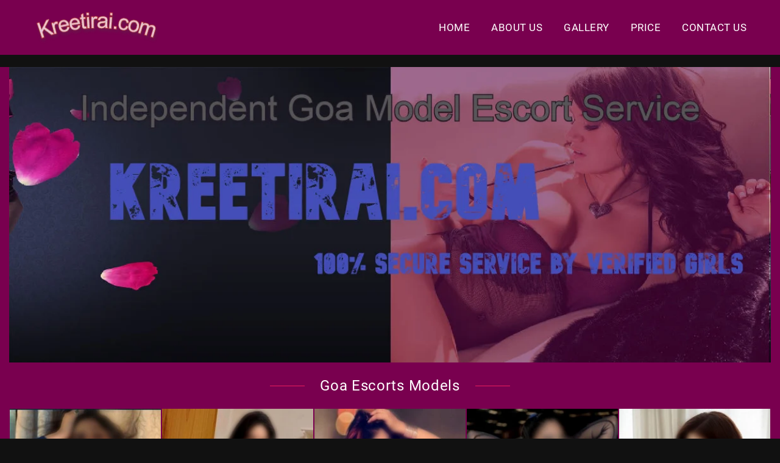

--- FILE ---
content_type: text/html
request_url: https://www.kreetirai.com/canacona-escorts.html
body_size: 3781
content:
<!DOCTYPE html>
<html lang="en">

    <head>

        <meta charset="UTF-8">
        <meta name="viewport" content="width=device-width, initial-scale=1.0">
        <meta http-equiv="Cache-control" content="public">
        <title>Canacona Escorts | Keerti Rai Canacona Call Girls services 24/7</title>
        <meta name="keywords" content="Canacona escorts, Canacona escort, Canacona call girls, Canacona escorts service ">
        <meta name="description" content="Canacona escorts Kreeti Rai Offering best escort services in Canacona At affordable rate and choose multiple choice of escorts girls in Canacona.">
            <meta name="language" content="English">
    
    <link rel="canonical" href="https://www.kreetirai.com/canacona-escorts.html">
        <link rel="stylesheet" href="css/style.css">
        <link rel="icon" href="images/favi.jpg" sizes="32x32">
        <link rel="icon" href="images/favi.jpg" sizes="192x192">
        <link rel="apple-touch-icon-precomposed" href="images/favi.jpg">
        <meta name="msapplication-TileImage" content="images/favi.jpg">
    </head>
    <body>
        <!-- Navbar -->
        
        <header class="header">
            <div class="container">
                <div class="header-inner">
                    <a href="index.html" class="site-logo">
                        <img src="images/logo.webp" width="209" height="80" alt="Logo">                     </a>
                    <div class="navigation-wr">
                        <nav class="navigation">
                            <ul>
                                <li class=""><a href="index.html">Home</a></li>
                                <li class=""><a href="about-goa-escorts.html">About Us</a></li>
                                <li class=""><a href="goa-escorts-photos.html">Gallery</a></li>
                                <li class=""><a href="goa-escorts-price.html">Price</a></li>                                
                                <li class=""><a href="goa-escorts-contact-number.html">Contact us</a></li>
                            </ul>
                        </nav>
                        
                        <i class="fa fa-times" aria-hidden="true"></i>                    </div>
                    <i class="fa fa-bars" aria-hidden="true"></i>                </div>
            </div>
        </header>

        <!-- End Navbar -->
        <main>
           <div class="container-fluid" style="margin-top: 20px;">
                <div class="full-width-bg-inner">
                    <img src="images/banner.webp" style="width: 100%" height="466" alt="goa escorts">
                    
            </div>
           
		   <!-- Popular Models List -->
            <section class="container-fluid popular-models model-section">
                <h2 class="section-title lines">Goa Escorts Models</h2>
                <div class="row">
                    <div class="col-xs-6 col-md-4 col-lg-3 gallery-item-holder todays">
                        <a href="#" class="item-wr">
                        <div class="gallery-item">
                                <div class="profile-thumbnail">
                                     <img src="images/30.webp" height="392" width="268">                                </div>
                                <h3 class="title">Varsha</h3>
                            </div>
                        </a>                    </div>
                    <div class="col-xs-6 col-md-4 col-lg-3 gallery-item-holder todays">
                        <a href="#" class="item-wr">
                        <div class="gallery-item">
                                <div class="profile-thumbnail">
                                     <img src="images/29.webp" height="392" width="268">                                </div>
                                <h3 class="title">Urvi</h3>
                            </div>
                        </a>                    </div>
                    <div class="col-xs-6 col-md-4 col-lg-3 gallery-item-holder todays">
                        <a href="#" class="item-wr">
                        <div class="gallery-item">
                                <div class="profile-thumbnail">
                                     <img src="images/28.webp" height="392" width="268">                                </div>
                                <h3 class="title">Swapna</h3>
                            </div>
                        </a>                    </div>
                    <div class="col-xs-6 col-md-4 col-lg-3 gallery-item-holder todays">
                        <a href="#" class="item-wr">
                        <div class="gallery-item">
                                <div class="profile-thumbnail">
                                     <img src="images/27.webp" height="392" width="268">                                </div>
                                <h3 class="title">Suniti</h3>
                            </div>
                        </a>                    </div>
                    <div class="col-xs-6 col-md-4 col-lg-3 gallery-item-holder todays">
                        <a href="#" class="item-wr">
                        <div class="gallery-item">
                                <div class="profile-thumbnail">
                                     <img src="images/26.webp" height="392" width="268">                                </div>
                                <h3 class="title">Sonal</h3>
                            </div>
                        </a>                    </div>
                    <div class="col-xs-6 col-md-4 col-lg-3 gallery-item-holder todays">
                        <a href="#" class="item-wr">
                        <div class="gallery-item">
                                <div class="profile-thumbnail">
                                     <img src="images/25.webp" height="392" width="268">                                </div>
                                <h3 class="title">Shayma</h3>
                            </div>
                        </a>                    </div>
                    <div class="col-xs-6 col-md-4 col-lg-3 gallery-item-holder todays">
                        <a href="#" class="item-wr">
                        <div class="gallery-item">
                                <div class="profile-thumbnail">
                                     <img src="images/24.webp" height="392" width="268">                                </div>
                                <h3 class="title">Shreya</h3>
                            </div>
                        </a>                    </div>
                    <div class="col-xs-6 col-md-4 col-lg-3 gallery-item-holder todays">
                        <a href="#" class="item-wr">
                        <div class="gallery-item">
                                <div class="profile-thumbnail">
                                     <img src="images/23.webp" height="392" width="268">                                </div>
                                <h3 class="title">Shivali</h3>
                            </div>
                        </a>                    </div>
                    <div class="col-xs-6 col-md-4 col-lg-3 gallery-item-holder todays">
                        <a href="#" class="item-wr">
                        <div class="gallery-item">
                                <div class="profile-thumbnail">
                                     <img src="images/22.webp" height="392" width="268">                                </div>
                                <h3 class="title">Shahnaz</h3>
                            </div>
                        </a>                    </div>
                    <div class="col-xs-6 col-md-4 col-lg-3 gallery-item-holder todays">
                        <a href="#" class="item-wr">
                        <div class="gallery-item">
                                <div class="profile-thumbnail">
                                     <img src="images/21.webp" height="392" width="268">                                </div>
                                <h3 class="title">Sakshi</h3>
                            </div>
                        </a>                    </div>
                    <div class="col-xs-6 col-md-4 col-lg-3 gallery-item-holder todays">
                        <a href="#" class="item-wr">
                        <div class="gallery-item">
                                <div class="profile-thumbnail">
                                     <img src="images/20.webp" height="392" width="268">                                </div>
                                <h3 class="title">Rupinder</h3>
                            </div>
                        </a>                    </div>
                    <div class="col-xs-6 col-md-4 col-lg-3 gallery-item-holder todays">
                        <a href="#" class="item-wr">
                        <div class="gallery-item">
                                <div class="profile-thumbnail">
                                     <img src="images/19.webp" height="392" width="268">                                </div>
                                <h3 class="title">Sabeen</h3>
                            </div>
                        </a>                    </div>
                    <div class="col-xs-6 col-md-4 col-lg-3 gallery-item-holder todays">
                        <a href="#" class="item-wr">
                        <div class="gallery-item">
                                <div class="profile-thumbnail">
                                     <img src="images/18.webp" height="392" width="268">                                </div>
                                <h3 class="title">Riya</h3>
                            </div>
                        </a>                    </div>
                    <div class="col-xs-6 col-md-4 col-lg-3 gallery-item-holder todays">
                        <a href="#" class="item-wr">
                        <div class="gallery-item">
                                <div class="profile-thumbnail">
                                     <img src="images/17.webp" height="392" width="268">                                </div>
                                <h3 class="title">Ratna</h3>
                            </div>
                        </a>                    </div>
                    <div class="col-xs-6 col-md-4 col-lg-3 gallery-item-holder todays">
                        <a href="#" class="item-wr">
                        <div class="gallery-item">
                                <div class="profile-thumbnail">
                                     <img src="images/16.webp" height="392" width="268">                                </div>
                                <h3 class="title">Rashmi</h3>
                            </div>
                        </a>                    </div>
                    <div class="col-xs-6 col-md-4 col-lg-3 gallery-item-holder todays">
                        <a href="#" class="item-wr">
                        <div class="gallery-item">
                                <div class="profile-thumbnail">
                                     <img src="images/15.webp" height="392" width="268">                                </div>
                                <h3 class="title">Puja</h3>
                            </div>
                        </a>                    </div>
                    <div class="col-xs-6 col-md-4 col-lg-3 gallery-item-holder todays">
                        <a href="#" class="item-wr">
                        <div class="gallery-item">
                                <div class="profile-thumbnail">
                                     <img src="images/14.webp" height="392" width="268">                                </div>
                                <h3 class="title">Pritha</h3>
                            </div>
                        </a>                    </div>
                    <div class="col-xs-6 col-md-4 col-lg-3 gallery-item-holder todays">
                        <a href="#" class="item-wr">
                        <div class="gallery-item">
                                <div class="profile-thumbnail">
                                     <img src="images/13.webp" height="392" width="268">                                </div>
                                <h3 class="title">Prachi</h3>
                            </div>
                        </a>                    </div>
                    <div class="col-xs-6 col-md-4 col-lg-3 gallery-item-holder todays">
                        <a href="#" class="item-wr">
                        <div class="gallery-item">
                                <div class="profile-thumbnail">
                                     <img src="images/12.webp" height="392" width="268">                                </div>
                                <h3 class="title">Nur</h3>
                            </div>
                        </a>                    </div>
                    <div class="col-xs-6 col-md-4 col-lg-3 gallery-item-holder todays">
                        <a href="#" class="item-wr">
                        <div class="gallery-item">
                                <div class="profile-thumbnail">
                                     <img src="images/11.webp" height="392" width="268">                                </div>
                                <h3 class="title">Nitya</h3>
                            </div>
                        </a>                    </div>
					
                                                         
                </div>
                
            </section>
            <!-- End Popular Models List -->


            <!-- Full Width Background -->
            <section class="contentbox wrap">
                <div class="container-fluid popular-models model-section">
                <h1 class="section-title lines">Welcome to the universe of fine Escorts in Canacona</h1>
                    <div class="row">
                    <div class="col-md-12">
                     <p>Meeting with Kreeti Rai celebrity Young ladies is one of the top escort administrations who consistently work for genuine respectable men who partake in the organization of a lovely hot Lady and High profile young ladies. We offer our best Consider Young ladies 24 hours per day, seven days every week. We have serious rates, full assistance, and guaranteed prudence consistently. </p>   
                   
                   <p>With Spiritualist Kisses, We pride Essential and Durable experience you never experience yet. Our customers believe us to be a top of the line and Most confided in organization, committed to the best in offering five-star quality, individual consideration, and complete Fulfillment. We have a group of wonderful and most current ability and take extraordinary measures to guarantee a commonly pleasant climate for both you and your buddy. </p>
                   <p>Unquestionably the most genuine, provocative, alluring, and receptive, helpful youngsters are chosen to satisfy our customers. Our rigid business approaches ensure our expert standing. We Observe Quality industry guidelines to convey the most ideal experience. Our Canacona Escorts are exceptionally gifted Escorts in Canacona </p>
                   <p>Every one of our young ladies chooses through a unique interaction where you will discover our escorts remain solitary from different ventures. Our escorts are consistently prepared for incall administrations, outcall administrations, rub administrations, french kisses, spiritualist kisses, wild sex, and proposition your GFE experience. Along these lines, when we're talking with, we search for explicit attributes like pride in her appearance, Show, Clothing, Self-restraint, balance, and a specific something unique with regards to her like a warm, sympathetic, and mindful nature. She ought to be caring, energetic, partake in an energy forever, and be a general incredible joy.  </p>
                   <p>Our call young ladies in Canacona endeavor to be five star experts all around. Those with standoffish characters are not wanted to work with us. Our Escorts are exceptionally proficient with regards to their work and never late, with an apathetic, uninterested, loosened up nature. </p>
				   <p>The exact inverse with us, we just recruit the individuals who comprehend that they are in the assistance business, and will make a special effort to serve you benevolently. We generally search for are customer want, and likewise, we offer them our colleagues who can offer those types of assistance. </p>
				   <p>Our meetings are destined to be the most pleasurable. Our young ladies like to take as much time as is needed to get you the superior experience satisfactorily. You will appreciate sexual and wild sex exclusively committed to your spoiling and complete Fulfillment. From the second you meet any of our celebrity accompanies, you will have their full and full focus. </p>
				   <p>Your pleasure and delight are her most elevated need as you investigate each other's sexy nature and Will know you the genuine importance of a Genuine Sweetheart Encounter that you will probably always remember. Outright Fulfillment is constantly ensured. We actually need you to be amazingly satisfied with the whole Sexual experience so you can undoubtedly inundate yourself in a pleasurable evening while at the same time guaranteeing that everything about went to on. Every one of our young ladies will be sure to give you the arousing consideration and sumptuous consideration we are known for best administrations. In case you are Waver and apprehensive, Our Escorts will make a feel of ecstatic unwinding as she comforts you with the best of her sensual gifts.</p>
                    </div>
                </div>
                </div>
            </section>
           
		   <!-- Start Hotel List -->
            <section class="container categories">
                <h2 class="section-title lines">Local Areas</h2>
                <div class="row">
                    <div class="col-sm-6 col-lg-3">
                        <a href="anjuna-escorts.html" class="category-models-item" style="background-image: url(images/anjuna.webp);"><p>Anjuna Beach</p> </a>                    </div>
                    <div class="col-sm-6 col-lg-3">
                        <a href="baga-escorts.html" class="category-models-item" style="background-image: url(images/baga.webp);"> <p>Baga Beach</p> </a>                    </div>
                    <div class="col-sm-6 col-lg-3">
                        <a href="arambol-escorts.html" class="category-models-item" style="background-image: url(images/arambol.webp);"> <p>Arambol Beach</p> </a>                    </div>
                    <div class="col-sm-6 col-lg-3">
                        <a href="calangute-escorts.html" class="category-models-item" style="background-image: url(images/calangute.webp);"> <p>Calangute Beach</p> </a>                    </div>

                </div>
                <div class="row" style="margin-top: 20px; padding-bottom: 25px;">
                    <div class="col-sm-6 col-lg-3">
                        <a href="arpora-escorts.html" class="category-models-item" style="background-image: url(images/arpora.webp);"> <p>Arpora Beach</p> </a>                    </div>
                    <div class="col-sm-6 col-lg-3">
                        <a href="benaulim-escorts.html" class="category-models-item" style="background-image: url(images/benaulim.webp);"> <p>Benaulim Beach</p> </a>                    </div>
                    <div class="col-sm-6 col-lg-3">
                        <a href="north-goa-escorts.html" class="category-models-item" style="background-image: url(images/north-goa.webp);"> <p>North Goa</p> </a>                    </div>
                    <div class="col-sm-6 col-lg-3">
                        <a href="panaji-escorts.html" class="category-models-item" style="background-image: url(images/panaji.webp);"> <p>Panaji</p> </a>                    </div>
              </div>
                    <div class="row" style="margin-top: 20px;">
                    
                    <div class="col-sm-6 col-lg-3">
                        <a href="vagator-escorts.html" class="category-models-item" style="background-image: url(images/vagator.webp);"> <p>Vagator Beach</p> </a>                    </div>
                    <div class="col-sm-6 col-lg-3">
                        <a href="donapoula-escorts.html" class="category-models-item" style="background-image: url(images/donapoula.webp);"> <p>Donapoula Beach</p> </a>                    </div>
                    <div class="col-sm-6 col-lg-3">
                        <a href="candolim-escorts.html" class="category-models-item" style="background-image: url(images/candolim.webp);"> <p>Candolim Beach</p> </a>                    </div>
                    <div class="col-sm-6 col-lg-3">
                        <a href="morjim-escorts.html" class="category-models-item" style="background-image: url(images/miramar.webp);"> <p>Morjim Beach</p> </a>                    </div>
                    </div>
                              
            
        </section>
            <!-- Categories List -->
            
            <!-- Full Width Background -->
                <section class="contentbox wrap">
                <div class="container-fluid popular-models model-section">
                   			<a href="college-girl-escorts.html">College Girl Escorts</a> || 
                            <a href="russian-escorts.html">Russian Escorts</a> || 
                            <a href="young-escorts.html">Young Escorts</a> || 
                            <a href="busty-escorts.html">Busty Escorts</a> || 
                            <a href="airhostess-escorts.html">Airhostess Escorts</a> || 
							<a href="housewife-escorts.html">Housewife Escorts</a> || 
							<a href="high-class-escorts.html">High Class Escorts</a> || 
							<a href="model-escorts.html">Model Escorts</a> || 
							<a href="dating-escorts.html">Dating Escorts</a> || 
							<a href="bdsm-escorts.html">BDSM Escorts</a> || 
							<a href="celebrity-escorts.html">Celebrity Escorts</a> || 
							<a href="mature-escorts.html">Mature Escorts</a> || 
							<a href="high-profile-escorts.html">High Profile Escorts</a> || 
							<a href="night-club-escorts.html">Night Club Escorts</a> || 
							<a href="elite-escorts.html">Elite Escorts</a> || 
							<a href="gfe-escorts.html">GFE Escorts</a> || 
							<a href="ebony-escorts.html">Ebony Escorts</a> || 
							<a href="asian-escorts.html">Asian Escorts</a> || 
							<a href="spanish-escorts.html">Spanis Escorts</a> || 
							<a href="glamorous-escorts.html">Glamorous Escorts</a> || 
							<a href="lusty-escorts.html">Lusty Escorts</a> || 
							<a href="body-massage-escorts.html">Body Massage Escorts</a> || 
							<a href="long-drive-escorts.html">Long Drive Escorts</a> || 
							<a href="naughty-escorts.html">Naughty Escorts</a> || 							
							<a href="tv-serial-escorts.html">TV Serial Escorts</a> || 
							<a href="anjuna-escorts.html">Anjuna Escorts</a> || 
                            <a href="calangute-escorts.html">Calangute Escorts</a> || 
							<a href="panaji-escorts.html">Panaji Escorts</a> || 
							<a href="candolim-escorts.html">Candolim Escorts</a> || 
							<a href="baga-escorts.html">Baga Escorts</a> || 
							<a href="north-goa-escorts.html">North Goa Escorts</a> || 
							<a href="siolim-escorts.html">Siolim Escorts</a> || 
							<a href="vagator-escorts.html">Vagator Escorts</a> || 
							<a href="arambol-escorts.html">Arambol Escorts</a> || 
							<a href="morjim-escorts.html">Morjim Escorts</a> || 
							<a href="donapoula-escorts.html">Donapoula Escorts</a> || 
							<a href="porvorim-escorts.html">Porvorim Escorts</a> || 
							<a href="agonda-escorts.html">Agonda Escorts</a> || 						
							<a href="canacona-escorts.html">Canacona Escorts</a> || 
							<a href="arpora-escorts.html">Arpora Escorts</a> || 
							<a href="cavelossim-escorts.html">Cavelossim Escorts</a> || 
							<a href="benaulim-escorts.html">Benaulim Escorts</a> || 
							<a href="margo-escorts.html">Margo Escorts</a> || 
							<a href="colva-escorts.html">Colva Escorts</a> || 
							<a href="mobor-escorts.html">Mobor Escorts</a>

                  </div>
            </section>
            <!-- End Full Width Background -->
		
		
		
		 
             </div>
		</div>
		   
		   
       </main>
        
		<!-- Footer -->
        <div class="clearfix"></div>

        <footer class="site-footer" >
           
               
           
            <div class="clearfix"></div>
            <div class="container">
                <div class="soc-icons-wrap">
                    <a href="#" class="soc-icon"><i class="fa fa-facebook" aria-hidden="true"></i></a> <a href="#" class="soc-icon"><i class="fa fa-instagram" aria-hidden="true"></i></a>
                    <a href="#" class="soc-icon"><i class="fa fa-twitter" aria-hidden="true"></i></a> <a href="#" class="soc-icon"><i class="fa fa-pinterest" aria-hidden="true"></i></a>
                </div>
				
				<div class="clearfix"></div>
            <p style="text-align: center;">This website contains adult content and only allow for adults. If you are minor or less than 18 years then Leave the site now <a href="https://www.google.com/">Google.com</a>.</p> 
                <p class="copyright">&copy; 2021. All Rights Reserved <a href="index.html">KreetiRai.com</a></p>
            </div>
           
        </footer>
        <!-- End Footer -->
        
       
		
		
        <script language="javascript" src="https://code.jquery.com/jquery-2.2.4.min.js"></script>
        
    </body>

</html>

--- FILE ---
content_type: text/css
request_url: https://www.kreetirai.com/css/style.css
body_size: 34485
content:
@-ms-viewport{width:device-width}html{box-sizing:border-box;-ms-overflow-style:scrollbar;overflow-x:hidden}*,::after,::before{box-sizing:inherit}.section-title a {font-size: 24px;}.container{width:100%;padding-right:15px;padding-left:15px;margin-right:auto;margin-left:auto}@media (min-width:576px){.container{max-width:540px}}@media (min-width:768px){.container{max-width:720px}}@media (min-width:992px){.container{max-width:960px}}@media (min-width:1229px){.container{max-width:1200px}}.container-fluid{width:100%;padding-right:15px;padding-left:15px;margin-right:auto;margin-left:auto}.row{display:-webkit-box;display:-ms-flexbox;display:flex;-ms-flex-wrap:wrap;flex-wrap:wrap;margin-right:-15px;margin-left:-15px}.no-gutters{margin-right:0;margin-left:0}.no-gutters>.col,.no-gutters>[class*=col-]{padding-right:0;padding-left:0}.col,.col-1,.col-10,.col-11,.col-12,.col-2,.col-3,.col-4,.col-5,.col-6,.col-7,.col-8,.col-9,.col-auto,.col-lg,.col-lg-1,.col-lg-10,.col-lg-11,.col-lg-12,.col-lg-2,.col-lg-3,.col-lg-4,.col-lg-5,.col-lg-6,.col-lg-7,.col-lg-8,.col-lg-9,.col-lg-auto,.col-md,.col-md-1,.col-md-10,.col-md-11,.col-md-12,.col-md-2,.col-md-3,.col-md-4,.col-md-5,.col-md-6,.col-md-7,.col-md-8,.col-md-9,.col-md-auto,.col-sm,.col-sm-1,.col-sm-10,.col-sm-11,.col-sm-12,.col-sm-2,.col-sm-3,.col-sm-4,.col-sm-5,.col-sm-6,.col-sm-7,.col-sm-8,.col-sm-9,.col-sm-auto,.col-xl,.col-xl-1,.col-xl-10,.col-xl-11,.col-xl-12,.col-xl-2,.col-xl-3,.col-xl-4,.col-xl-5,.col-xl-6,.col-xl-7,.col-xl-8,.col-xl-9,.col-xl-auto{position:relative;width:100%;min-height:1px;padding-right:15px;padding-left:15px}.col{-ms-flex-preferred-size:0;flex-basis:0;-webkit-box-flex:1;-ms-flex-positive:1;flex-grow:1;max-width:100%}.col-auto{-webkit-box-flex:0;-ms-flex:0 0 auto;flex:0 0 auto;width:auto;max-width:none}.col-1{-webkit-box-flex:0;-ms-flex:0 0 8.333333%;flex:0 0 8.333333%;max-width:8.333333%}.col-2{-webkit-box-flex:0;-ms-flex:0 0 16.666667%;flex:0 0 16.666667%;max-width:16.666667%}.col-3{-webkit-box-flex:0;-ms-flex:0 0 25%;flex:0 0 25%;max-width:25%}.col-4{-webkit-box-flex:0;-ms-flex:0 0 33.333333%;flex:0 0 33.333333%;max-width:33.333333%}.col-5{-webkit-box-flex:0;-ms-flex:0 0 41.666667%;flex:0 0 41.666667%;max-width:41.666667%}.col-6{-webkit-box-flex:0;-ms-flex:0 0 50%;flex:0 0 50%;max-width:50%}.col-7{-webkit-box-flex:0;-ms-flex:0 0 58.333333%;flex:0 0 58.333333%;max-width:58.333333%}.col-8{-webkit-box-flex:0;-ms-flex:0 0 66.666667%;flex:0 0 66.666667%;max-width:66.666667%}.col-9{-webkit-box-flex:0;-ms-flex:0 0 75%;flex:0 0 75%;max-width:75%}.col-10{-webkit-box-flex:0;-ms-flex:0 0 83.333333%;flex:0 0 83.333333%;max-width:83.333333%}.col-11{-webkit-box-flex:0;-ms-flex:0 0 91.666667%;flex:0 0 91.666667%;max-width:91.666667%}.col-12{-webkit-box-flex:0;-ms-flex:0 0 100%;flex:0 0 100%;max-width:100%}.order-first{-webkit-box-ordinal-group:0;-ms-flex-order:-1;order:-1}.order-last{-webkit-box-ordinal-group:14;-ms-flex-order:13;order:13}.order-0{-webkit-box-ordinal-group:1;-ms-flex-order:0;order:0}.order-1{-webkit-box-ordinal-group:2;-ms-flex-order:1;order:1}.order-2{-webkit-box-ordinal-group:3;-ms-flex-order:2;order:2}.order-3{-webkit-box-ordinal-group:4;-ms-flex-order:3;order:3}.order-4{-webkit-box-ordinal-group:5;-ms-flex-order:4;order:4}.order-5{-webkit-box-ordinal-group:6;-ms-flex-order:5;order:5}.order-6{-webkit-box-ordinal-group:7;-ms-flex-order:6;order:6}.order-7{-webkit-box-ordinal-group:8;-ms-flex-order:7;order:7}.order-8{-webkit-box-ordinal-group:9;-ms-flex-order:8;order:8}.order-9{-webkit-box-ordinal-group:10;-ms-flex-order:9;order:9}.order-10{-webkit-box-ordinal-group:11;-ms-flex-order:10;order:10}.order-11{-webkit-box-ordinal-group:12;-ms-flex-order:11;order:11}.order-12{-webkit-box-ordinal-group:13;-ms-flex-order:12;order:12}.offset-1{margin-left:8.333333%}.offset-2{margin-left:16.666667%}.offset-3{margin-left:25%}.offset-4{margin-left:33.333333%}.offset-5{margin-left:41.666667%}.offset-6{margin-left:50%}.offset-7{margin-left:58.333333%}.offset-8{margin-left:66.666667%}.offset-9{margin-left:75%}.offset-10{margin-left:83.333333%}.offset-11{margin-left:91.666667%}@media (min-width:576px){.col-sm{-ms-flex-preferred-size:0;flex-basis:0;-webkit-box-flex:1;-ms-flex-positive:1;flex-grow:1;max-width:100%}.col-sm-auto{-webkit-box-flex:0;-ms-flex:0 0 auto;flex:0 0 auto;width:auto;max-width:none}.col-sm-1{-webkit-box-flex:0;-ms-flex:0 0 8.333333%;flex:0 0 8.333333%;max-width:8.333333%}.col-sm-2{-webkit-box-flex:0;-ms-flex:0 0 16.666667%;flex:0 0 16.666667%;max-width:16.666667%}.col-sm-3{-webkit-box-flex:0;-ms-flex:0 0 25%;flex:0 0 25%;max-width:25%}.col-sm-4{-webkit-box-flex:0;-ms-flex:0 0 33.333333%;flex:0 0 33.333333%;max-width:33.333333%}.col-sm-5{-webkit-box-flex:0;-ms-flex:0 0 41.666667%;flex:0 0 41.666667%;max-width:41.666667%}.col-sm-6{-webkit-box-flex:0;-ms-flex:0 0 50%;flex:0 0 50%;max-width:50%}.col-sm-7{-webkit-box-flex:0;-ms-flex:0 0 58.333333%;flex:0 0 58.333333%;max-width:58.333333%}.col-sm-8{-webkit-box-flex:0;-ms-flex:0 0 66.666667%;flex:0 0 66.666667%;max-width:66.666667%}.col-sm-9{-webkit-box-flex:0;-ms-flex:0 0 75%;flex:0 0 75%;max-width:75%}.col-sm-10{-webkit-box-flex:0;-ms-flex:0 0 83.333333%;flex:0 0 83.333333%;max-width:83.333333%}.col-sm-11{-webkit-box-flex:0;-ms-flex:0 0 91.666667%;flex:0 0 91.666667%;max-width:91.666667%}.col-sm-12{-webkit-box-flex:0;-ms-flex:0 0 100%;flex:0 0 100%;max-width:100%}.order-sm-first{-webkit-box-ordinal-group:0;-ms-flex-order:-1;order:-1}.order-sm-last{-webkit-box-ordinal-group:14;-ms-flex-order:13;order:13}.order-sm-0{-webkit-box-ordinal-group:1;-ms-flex-order:0;order:0}.order-sm-1{-webkit-box-ordinal-group:2;-ms-flex-order:1;order:1}.order-sm-2{-webkit-box-ordinal-group:3;-ms-flex-order:2;order:2}.order-sm-3{-webkit-box-ordinal-group:4;-ms-flex-order:3;order:3}.order-sm-4{-webkit-box-ordinal-group:5;-ms-flex-order:4;order:4}.order-sm-5{-webkit-box-ordinal-group:6;-ms-flex-order:5;order:5}.order-sm-6{-webkit-box-ordinal-group:7;-ms-flex-order:6;order:6}.order-sm-7{-webkit-box-ordinal-group:8;-ms-flex-order:7;order:7}.order-sm-8{-webkit-box-ordinal-group:9;-ms-flex-order:8;order:8}.order-sm-9{-webkit-box-ordinal-group:10;-ms-flex-order:9;order:9}.order-sm-10{-webkit-box-ordinal-group:11;-ms-flex-order:10;order:10}.order-sm-11{-webkit-box-ordinal-group:12;-ms-flex-order:11;order:11}.order-sm-12{-webkit-box-ordinal-group:13;-ms-flex-order:12;order:12}.offset-sm-0{margin-left:0}.offset-sm-1{margin-left:8.333333%}.offset-sm-2{margin-left:16.666667%}.offset-sm-3{margin-left:25%}.offset-sm-4{margin-left:33.333333%}.offset-sm-5{margin-left:41.666667%}.offset-sm-6{margin-left:50%}.offset-sm-7{margin-left:58.333333%}.offset-sm-8{margin-left:66.666667%}.offset-sm-9{margin-left:75%}.offset-sm-10{margin-left:83.333333%}.offset-sm-11{margin-left:91.666667%}}@media (min-width:768px){.col-md{-ms-flex-preferred-size:0;flex-basis:0;-webkit-box-flex:1;-ms-flex-positive:1;flex-grow:1;max-width:100%}.col-md-auto{-webkit-box-flex:0;-ms-flex:0 0 auto;flex:0 0 auto;width:auto;max-width:none}.col-md-1{-webkit-box-flex:0;-ms-flex:0 0 8.333333%;flex:0 0 8.333333%;max-width:8.333333%}.col-md-2{-webkit-box-flex:0;-ms-flex:0 0 16.666667%;flex:0 0 16.666667%;max-width:16.666667%}.col-md-3{-webkit-box-flex:0;-ms-flex:0 0 25%;flex:0 0 25%;max-width:25%}.col-md-4{-webkit-box-flex:0;-ms-flex:0 0 33.333333%;flex:0 0 33.333333%;max-width:33.333333%}.col-md-5{-webkit-box-flex:0;-ms-flex:0 0 41.666667%;flex:0 0 41.666667%;max-width:41.666667%}.col-md-6{-webkit-box-flex:0;-ms-flex:0 0 50%;flex:0 0 50%;max-width:50%}.col-md-7{-webkit-box-flex:0;-ms-flex:0 0 58.333333%;flex:0 0 58.333333%;max-width:58.333333%}.col-md-8{-webkit-box-flex:0;-ms-flex:0 0 66.666667%;flex:0 0 66.666667%;max-width:66.666667%}.col-md-9{-webkit-box-flex:0;-ms-flex:0 0 75%;flex:0 0 75%;max-width:75%}.col-md-10{-webkit-box-flex:0;-ms-flex:0 0 83.333333%;flex:0 0 83.333333%;max-width:83.333333%}.col-md-11{-webkit-box-flex:0;-ms-flex:0 0 91.666667%;flex:0 0 91.666667%;max-width:91.666667%}.col-md-12{-webkit-box-flex:0;-ms-flex:0 0 100%;flex:0 0 100%;max-width:100%}.order-md-first{-webkit-box-ordinal-group:0;-ms-flex-order:-1;order:-1}.order-md-last{-webkit-box-ordinal-group:14;-ms-flex-order:13;order:13}.order-md-0{-webkit-box-ordinal-group:1;-ms-flex-order:0;order:0}.order-md-1{-webkit-box-ordinal-group:2;-ms-flex-order:1;order:1}.order-md-2{-webkit-box-ordinal-group:3;-ms-flex-order:2;order:2}.order-md-3{-webkit-box-ordinal-group:4;-ms-flex-order:3;order:3}.order-md-4{-webkit-box-ordinal-group:5;-ms-flex-order:4;order:4}.order-md-5{-webkit-box-ordinal-group:6;-ms-flex-order:5;order:5}.order-md-6{-webkit-box-ordinal-group:7;-ms-flex-order:6;order:6}.order-md-7{-webkit-box-ordinal-group:8;-ms-flex-order:7;order:7}.order-md-8{-webkit-box-ordinal-group:9;-ms-flex-order:8;order:8}.order-md-9{-webkit-box-ordinal-group:10;-ms-flex-order:9;order:9}.order-md-10{-webkit-box-ordinal-group:11;-ms-flex-order:10;order:10}.order-md-11{-webkit-box-ordinal-group:12;-ms-flex-order:11;order:11}.order-md-12{-webkit-box-ordinal-group:13;-ms-flex-order:12;order:12}.offset-md-0{margin-left:0}.offset-md-1{margin-left:8.333333%}.offset-md-2{margin-left:16.666667%}.offset-md-3{margin-left:25%}.offset-md-4{margin-left:33.333333%}.offset-md-5{margin-left:41.666667%}.offset-md-6{margin-left:50%}.offset-md-7{margin-left:58.333333%}.offset-md-8{margin-left:66.666667%}.offset-md-9{margin-left:75%}.offset-md-10{margin-left:83.333333%}.offset-md-11{margin-left:91.666667%}}@media (min-width:992px){.col-lg{-ms-flex-preferred-size:0;flex-basis:0;-webkit-box-flex:1;-ms-flex-positive:1;flex-grow:1;max-width:100%}.col-lg-auto{-webkit-box-flex:0;-ms-flex:0 0 auto;flex:0 0 auto;width:auto;max-width:none}.col-lg-1{-webkit-box-flex:0;-ms-flex:0 0 8.333333%;flex:0 0 8.333333%;max-width:8.333333%}.col-lg-2{-webkit-box-flex:0;-ms-flex:0 0 16.666667%;flex:0 0 16.666667%;max-width:16.666667%}.col-lg-3{-webkit-box-flex:0;-ms-flex:0 0 25%;flex:0 0 25%;max-width:25%}.col-lg-4{-webkit-box-flex:0;-ms-flex:0 0 33.333333%;flex:0 0 33.333333%;max-width:33.333333%}.col-lg-5{-webkit-box-flex:0;-ms-flex:0 0 41.666667%;flex:0 0 41.666667%;max-width:41.666667%}.col-lg-6{-webkit-box-flex:0;-ms-flex:0 0 50%;flex:0 0 50%;max-width:50%}.col-lg-7{-webkit-box-flex:0;-ms-flex:0 0 58.333333%;flex:0 0 58.333333%;max-width:58.333333%}.col-lg-8{-webkit-box-flex:0;-ms-flex:0 0 66.666667%;flex:0 0 66.666667%;max-width:66.666667%}.col-lg-9{-webkit-box-flex:0;-ms-flex:0 0 75%;flex:0 0 75%;max-width:75%}.col-lg-10{-webkit-box-flex:0;-ms-flex:0 0 83.333333%;flex:0 0 83.333333%;max-width:83.333333%}.col-lg-11{-webkit-box-flex:0;-ms-flex:0 0 91.666667%;flex:0 0 91.666667%;max-width:91.666667%}.col-lg-12{-webkit-box-flex:0;-ms-flex:0 0 100%;flex:0 0 100%;max-width:100%}.order-lg-first{-webkit-box-ordinal-group:0;-ms-flex-order:-1;order:-1}.order-lg-last{-webkit-box-ordinal-group:14;-ms-flex-order:13;order:13}.order-lg-0{-webkit-box-ordinal-group:1;-ms-flex-order:0;order:0}.order-lg-1{-webkit-box-ordinal-group:2;-ms-flex-order:1;order:1}.order-lg-2{-webkit-box-ordinal-group:3;-ms-flex-order:2;order:2}.order-lg-3{-webkit-box-ordinal-group:4;-ms-flex-order:3;order:3}.order-lg-4{-webkit-box-ordinal-group:5;-ms-flex-order:4;order:4}.order-lg-5{-webkit-box-ordinal-group:6;-ms-flex-order:5;order:5}.order-lg-6{-webkit-box-ordinal-group:7;-ms-flex-order:6;order:6}.order-lg-7{-webkit-box-ordinal-group:8;-ms-flex-order:7;order:7}.order-lg-8{-webkit-box-ordinal-group:9;-ms-flex-order:8;order:8}.order-lg-9{-webkit-box-ordinal-group:10;-ms-flex-order:9;order:9}.order-lg-10{-webkit-box-ordinal-group:11;-ms-flex-order:10;order:10}.order-lg-11{-webkit-box-ordinal-group:12;-ms-flex-order:11;order:11}.order-lg-12{-webkit-box-ordinal-group:13;-ms-flex-order:12;order:12}.offset-lg-0{margin-left:0}.offset-lg-1{margin-left:8.333333%}.offset-lg-2{margin-left:16.666667%}.offset-lg-3{margin-left:25%}.offset-lg-4{margin-left:33.333333%}.offset-lg-5{margin-left:41.666667%}.offset-lg-6{margin-left:50%}.offset-lg-7{margin-left:58.333333%}.offset-lg-8{margin-left:66.666667%}.offset-lg-9{margin-left:75%}.offset-lg-10{margin-left:83.333333%}.offset-lg-11{margin-left:91.666667%}}@media (min-width:1229px){.col-xl{-ms-flex-preferred-size:0;flex-basis:0;-webkit-box-flex:1;-ms-flex-positive:1;flex-grow:1;max-width:100%}.col-xl-auto{-webkit-box-flex:0;-ms-flex:0 0 auto;flex:0 0 auto;width:auto;max-width:none}.col-xl-1{-webkit-box-flex:0;-ms-flex:0 0 8.333333%;flex:0 0 8.333333%;max-width:8.333333%}.col-xl-2{-webkit-box-flex:0;-ms-flex:0 0 16.666667%;flex:0 0 16.666667%;max-width:16.666667%}.col-xl-3{-webkit-box-flex:0;-ms-flex:0 0 25%;flex:0 0 25%;max-width:25%}.col-xl-4{-webkit-box-flex:0;-ms-flex:0 0 33.333333%;flex:0 0 33.333333%;max-width:33.333333%}.col-xl-5{-webkit-box-flex:0;-ms-flex:0 0 41.666667%;flex:0 0 41.666667%;max-width:41.666667%}.col-xl-6{-webkit-box-flex:0;-ms-flex:0 0 50%;flex:0 0 50%;max-width:50%}.col-xl-7{-webkit-box-flex:0;-ms-flex:0 0 58.333333%;flex:0 0 58.333333%;max-width:58.333333%}.col-xl-8{-webkit-box-flex:0;-ms-flex:0 0 66.666667%;flex:0 0 66.666667%;max-width:66.666667%}.col-xl-9{-webkit-box-flex:0;-ms-flex:0 0 75%;flex:0 0 75%;max-width:75%}.col-xl-10{-webkit-box-flex:0;-ms-flex:0 0 83.333333%;flex:0 0 83.333333%;max-width:83.333333%}.col-xl-11{-webkit-box-flex:0;-ms-flex:0 0 91.666667%;flex:0 0 91.666667%;max-width:91.666667%}.col-xl-12{-webkit-box-flex:0;-ms-flex:0 0 100%;flex:0 0 100%;max-width:100%}.order-xl-first{-webkit-box-ordinal-group:0;-ms-flex-order:-1;order:-1}.order-xl-last{-webkit-box-ordinal-group:14;-ms-flex-order:13;order:13}.order-xl-0{-webkit-box-ordinal-group:1;-ms-flex-order:0;order:0}.order-xl-1{-webkit-box-ordinal-group:2;-ms-flex-order:1;order:1}.order-xl-2{-webkit-box-ordinal-group:3;-ms-flex-order:2;order:2}.order-xl-3{-webkit-box-ordinal-group:4;-ms-flex-order:3;order:3}.order-xl-4{-webkit-box-ordinal-group:5;-ms-flex-order:4;order:4}.order-xl-5{-webkit-box-ordinal-group:6;-ms-flex-order:5;order:5}.order-xl-6{-webkit-box-ordinal-group:7;-ms-flex-order:6;order:6}.order-xl-7{-webkit-box-ordinal-group:8;-ms-flex-order:7;order:7}.order-xl-8{-webkit-box-ordinal-group:9;-ms-flex-order:8;order:8}.order-xl-9{-webkit-box-ordinal-group:10;-ms-flex-order:9;order:9}.order-xl-10{-webkit-box-ordinal-group:11;-ms-flex-order:10;order:10}.order-xl-11{-webkit-box-ordinal-group:12;-ms-flex-order:11;order:11}.order-xl-12{-webkit-box-ordinal-group:13;-ms-flex-order:12;order:12}.offset-xl-0{margin-left:0}.offset-xl-1{margin-left:8.333333%}.offset-xl-2{margin-left:16.666667%}.offset-xl-3{margin-left:25%}.offset-xl-4{margin-left:33.333333%}.offset-xl-5{margin-left:41.666667%}.offset-xl-6{margin-left:50%}.offset-xl-7{margin-left:58.333333%}.offset-xl-8{margin-left:66.666667%}.offset-xl-9{margin-left:75%}.offset-xl-10{margin-left:83.333333%}.offset-xl-11{margin-left:91.666667%}}.d-none{display:none!important}.d-inline{display:inline!important}.d-inline-block{display:inline-block!important}.d-block{display:block!important}.d-table{display:table!important}.d-table-row{display:table-row!important}.d-table-cell{display:table-cell!important}.d-flex{display:-webkit-box!important;display:-ms-flexbox!important;display:flex!important}.d-inline-flex{display:-webkit-inline-box!important;display:-ms-inline-flexbox!important;display:inline-flex!important}@media (min-width:576px){.d-sm-none{display:none!important}.d-sm-inline{display:inline!important}.d-sm-inline-block{display:inline-block!important}.d-sm-block{display:block!important}.d-sm-table{display:table!important}.d-sm-table-row{display:table-row!important}.d-sm-table-cell{display:table-cell!important}.d-sm-flex{display:-webkit-box!important;display:-ms-flexbox!important;display:flex!important}.d-sm-inline-flex{display:-webkit-inline-box!important;display:-ms-inline-flexbox!important;display:inline-flex!important}}@media (min-width:768px){.d-md-none{display:none!important}.d-md-inline{display:inline!important}.d-md-inline-block{display:inline-block!important}.d-md-block{display:block!important}.d-md-table{display:table!important}.d-md-table-row{display:table-row!important}.d-md-table-cell{display:table-cell!important}.d-md-flex{display:-webkit-box!important;display:-ms-flexbox!important;display:flex!important}.d-md-inline-flex{display:-webkit-inline-box!important;display:-ms-inline-flexbox!important;display:inline-flex!important}}@media (min-width:992px){.d-lg-none{display:none!important}.d-lg-inline{display:inline!important}.d-lg-inline-block{display:inline-block!important}.d-lg-block{display:block!important}.d-lg-table{display:table!important}.d-lg-table-row{display:table-row!important}.d-lg-table-cell{display:table-cell!important}.d-lg-flex{display:-webkit-box!important;display:-ms-flexbox!important;display:flex!important}.d-lg-inline-flex{display:-webkit-inline-box!important;display:-ms-inline-flexbox!important;display:inline-flex!important}}@media (min-width:1229px){.d-xl-none{display:none!important}.d-xl-inline{display:inline!important}.d-xl-inline-block{display:inline-block!important}.d-xl-block{display:block!important}.d-xl-table{display:table!important}.d-xl-table-row{display:table-row!important}.d-xl-table-cell{display:table-cell!important}.d-xl-flex{display:-webkit-box!important;display:-ms-flexbox!important;display:flex!important}.d-xl-inline-flex{display:-webkit-inline-box!important;display:-ms-inline-flexbox!important;display:inline-flex!important}}@media print{.d-print-none{display:none!important}.d-print-inline{display:inline!important}.d-print-inline-block{display:inline-block!important}.d-print-block{display:block!important}.d-print-table{display:table!important}.d-print-table-row{display:table-row!important}.d-print-table-cell{display:table-cell!important}.d-print-flex{display:-webkit-box!important;display:-ms-flexbox!important;display:flex!important}.d-print-inline-flex{display:-webkit-inline-box!important;display:-ms-inline-flexbox!important;display:inline-flex!important}}.flex-row{-webkit-box-orient:horizontal!important;-webkit-box-direction:normal!important;-ms-flex-direction:row!important;flex-direction:row!important}.flex-column{-webkit-box-orient:vertical!important;-webkit-box-direction:normal!important;-ms-flex-direction:column!important;flex-direction:column!important}.flex-row-reverse{-webkit-box-orient:horizontal!important;-webkit-box-direction:reverse!important;-ms-flex-direction:row-reverse!important;flex-direction:row-reverse!important}.flex-column-reverse{-webkit-box-orient:vertical!important;-webkit-box-direction:reverse!important;-ms-flex-direction:column-reverse!important;flex-direction:column-reverse!important}.flex-wrap{-ms-flex-wrap:wrap!important;flex-wrap:wrap!important}.flex-nowrap{-ms-flex-wrap:nowrap!important;flex-wrap:nowrap!important}.flex-wrap-reverse{-ms-flex-wrap:wrap-reverse!important;flex-wrap:wrap-reverse!important}.justify-content-start{-webkit-box-pack:start!important;-ms-flex-pack:start!important;justify-content:flex-start!important}.justify-content-end{-webkit-box-pack:end!important;-ms-flex-pack:end!important;justify-content:flex-end!important}.justify-content-center{-webkit-box-pack:center!important;-ms-flex-pack:center!important;justify-content:center!important}.justify-content-between{-webkit-box-pack:justify!important;-ms-flex-pack:justify!important;justify-content:space-between!important}.justify-content-around{-ms-flex-pack:distribute!important;justify-content:space-around!important}.align-items-start{-webkit-box-align:start!important;-ms-flex-align:start!important;align-items:flex-start!important}.align-items-end{-webkit-box-align:end!important;-ms-flex-align:end!important;align-items:flex-end!important}.align-items-center{-webkit-box-align:center!important;-ms-flex-align:center!important;align-items:center!important}.align-items-baseline{-webkit-box-align:baseline!important;-ms-flex-align:baseline!important;align-items:baseline!important}.align-items-stretch{-webkit-box-align:stretch!important;-ms-flex-align:stretch!important;align-items:stretch!important}.align-content-start{-ms-flex-line-pack:start!important;align-content:flex-start!important}.align-content-end{-ms-flex-line-pack:end!important;align-content:flex-end!important}.align-content-center{-ms-flex-line-pack:center!important;align-content:center!important}.align-content-between{-ms-flex-line-pack:justify!important;align-content:space-between!important}.align-content-around{-ms-flex-line-pack:distribute!important;align-content:space-around!important}.align-content-stretch{-ms-flex-line-pack:stretch!important;align-content:stretch!important}.align-self-auto{-ms-flex-item-align:auto!important;align-self:auto!important}.align-self-start{-ms-flex-item-align:start!important;align-self:flex-start!important}.align-self-end{-ms-flex-item-align:end!important;align-self:flex-end!important}.align-self-center{-ms-flex-item-align:center!important;align-self:center!important}.align-self-baseline{-ms-flex-item-align:baseline!important;align-self:baseline!important}.align-self-stretch{-ms-flex-item-align:stretch!important;align-self:stretch!important}@media (min-width:576px){.flex-sm-row{-webkit-box-orient:horizontal!important;-webkit-box-direction:normal!important;-ms-flex-direction:row!important;flex-direction:row!important}.flex-sm-column{-webkit-box-orient:vertical!important;-webkit-box-direction:normal!important;-ms-flex-direction:column!important;flex-direction:column!important}.flex-sm-row-reverse{-webkit-box-orient:horizontal!important;-webkit-box-direction:reverse!important;-ms-flex-direction:row-reverse!important;flex-direction:row-reverse!important}.flex-sm-column-reverse{-webkit-box-orient:vertical!important;-webkit-box-direction:reverse!important;-ms-flex-direction:column-reverse!important;flex-direction:column-reverse!important}.flex-sm-wrap{-ms-flex-wrap:wrap!important;flex-wrap:wrap!important}.flex-sm-nowrap{-ms-flex-wrap:nowrap!important;flex-wrap:nowrap!important}.flex-sm-wrap-reverse{-ms-flex-wrap:wrap-reverse!important;flex-wrap:wrap-reverse!important}.justify-content-sm-start{-webkit-box-pack:start!important;-ms-flex-pack:start!important;justify-content:flex-start!important}.justify-content-sm-end{-webkit-box-pack:end!important;-ms-flex-pack:end!important;justify-content:flex-end!important}.justify-content-sm-center{-webkit-box-pack:center!important;-ms-flex-pack:center!important;justify-content:center!important}.justify-content-sm-between{-webkit-box-pack:justify!important;-ms-flex-pack:justify!important;justify-content:space-between!important}.justify-content-sm-around{-ms-flex-pack:distribute!important;justify-content:space-around!important}.align-items-sm-start{-webkit-box-align:start!important;-ms-flex-align:start!important;align-items:flex-start!important}.align-items-sm-end{-webkit-box-align:end!important;-ms-flex-align:end!important;align-items:flex-end!important}.align-items-sm-center{-webkit-box-align:center!important;-ms-flex-align:center!important;align-items:center!important}.align-items-sm-baseline{-webkit-box-align:baseline!important;-ms-flex-align:baseline!important;align-items:baseline!important}.align-items-sm-stretch{-webkit-box-align:stretch!important;-ms-flex-align:stretch!important;align-items:stretch!important}.align-content-sm-start{-ms-flex-line-pack:start!important;align-content:flex-start!important}.align-content-sm-end{-ms-flex-line-pack:end!important;align-content:flex-end!important}.align-content-sm-center{-ms-flex-line-pack:center!important;align-content:center!important}.align-content-sm-between{-ms-flex-line-pack:justify!important;align-content:space-between!important}.align-content-sm-around{-ms-flex-line-pack:distribute!important;align-content:space-around!important}.align-content-sm-stretch{-ms-flex-line-pack:stretch!important;align-content:stretch!important}.align-self-sm-auto{-ms-flex-item-align:auto!important;align-self:auto!important}.align-self-sm-start{-ms-flex-item-align:start!important;align-self:flex-start!important}.align-self-sm-end{-ms-flex-item-align:end!important;align-self:flex-end!important}.align-self-sm-center{-ms-flex-item-align:center!important;align-self:center!important}.align-self-sm-baseline{-ms-flex-item-align:baseline!important;align-self:baseline!important}.align-self-sm-stretch{-ms-flex-item-align:stretch!important;align-self:stretch!important}}@media (min-width:768px){.flex-md-row{-webkit-box-orient:horizontal!important;-webkit-box-direction:normal!important;-ms-flex-direction:row!important;flex-direction:row!important}.flex-md-column{-webkit-box-orient:vertical!important;-webkit-box-direction:normal!important;-ms-flex-direction:column!important;flex-direction:column!important}.flex-md-row-reverse{-webkit-box-orient:horizontal!important;-webkit-box-direction:reverse!important;-ms-flex-direction:row-reverse!important;flex-direction:row-reverse!important}.flex-md-column-reverse{-webkit-box-orient:vertical!important;-webkit-box-direction:reverse!important;-ms-flex-direction:column-reverse!important;flex-direction:column-reverse!important}.flex-md-wrap{-ms-flex-wrap:wrap!important;flex-wrap:wrap!important}.flex-md-nowrap{-ms-flex-wrap:nowrap!important;flex-wrap:nowrap!important}.flex-md-wrap-reverse{-ms-flex-wrap:wrap-reverse!important;flex-wrap:wrap-reverse!important}.justify-content-md-start{-webkit-box-pack:start!important;-ms-flex-pack:start!important;justify-content:flex-start!important}.justify-content-md-end{-webkit-box-pack:end!important;-ms-flex-pack:end!important;justify-content:flex-end!important}.justify-content-md-center{-webkit-box-pack:center!important;-ms-flex-pack:center!important;justify-content:center!important}.justify-content-md-between{-webkit-box-pack:justify!important;-ms-flex-pack:justify!important;justify-content:space-between!important}.justify-content-md-around{-ms-flex-pack:distribute!important;justify-content:space-around!important}.align-items-md-start{-webkit-box-align:start!important;-ms-flex-align:start!important;align-items:flex-start!important}.align-items-md-end{-webkit-box-align:end!important;-ms-flex-align:end!important;align-items:flex-end!important}.align-items-md-center{-webkit-box-align:center!important;-ms-flex-align:center!important;align-items:center!important}.align-items-md-baseline{-webkit-box-align:baseline!important;-ms-flex-align:baseline!important;align-items:baseline!important}.align-items-md-stretch{-webkit-box-align:stretch!important;-ms-flex-align:stretch!important;align-items:stretch!important}.align-content-md-start{-ms-flex-line-pack:start!important;align-content:flex-start!important}.align-content-md-end{-ms-flex-line-pack:end!important;align-content:flex-end!important}.align-content-md-center{-ms-flex-line-pack:center!important;align-content:center!important}.align-content-md-between{-ms-flex-line-pack:justify!important;align-content:space-between!important}.align-content-md-around{-ms-flex-line-pack:distribute!important;align-content:space-around!important}.align-content-md-stretch{-ms-flex-line-pack:stretch!important;align-content:stretch!important}.align-self-md-auto{-ms-flex-item-align:auto!important;align-self:auto!important}.align-self-md-start{-ms-flex-item-align:start!important;align-self:flex-start!important}.align-self-md-end{-ms-flex-item-align:end!important;align-self:flex-end!important}.align-self-md-center{-ms-flex-item-align:center!important;align-self:center!important}.align-self-md-baseline{-ms-flex-item-align:baseline!important;align-self:baseline!important}.align-self-md-stretch{-ms-flex-item-align:stretch!important;align-self:stretch!important}}@media (min-width:992px){.flex-lg-row{-webkit-box-orient:horizontal!important;-webkit-box-direction:normal!important;-ms-flex-direction:row!important;flex-direction:row!important}.flex-lg-column{-webkit-box-orient:vertical!important;-webkit-box-direction:normal!important;-ms-flex-direction:column!important;flex-direction:column!important}.flex-lg-row-reverse{-webkit-box-orient:horizontal!important;-webkit-box-direction:reverse!important;-ms-flex-direction:row-reverse!important;flex-direction:row-reverse!important}.flex-lg-column-reverse{-webkit-box-orient:vertical!important;-webkit-box-direction:reverse!important;-ms-flex-direction:column-reverse!important;flex-direction:column-reverse!important}.flex-lg-wrap{-ms-flex-wrap:wrap!important;flex-wrap:wrap!important}.flex-lg-nowrap{-ms-flex-wrap:nowrap!important;flex-wrap:nowrap!important}.flex-lg-wrap-reverse{-ms-flex-wrap:wrap-reverse!important;flex-wrap:wrap-reverse!important}.justify-content-lg-start{-webkit-box-pack:start!important;-ms-flex-pack:start!important;justify-content:flex-start!important}.justify-content-lg-end{-webkit-box-pack:end!important;-ms-flex-pack:end!important;justify-content:flex-end!important}.justify-content-lg-center{-webkit-box-pack:center!important;-ms-flex-pack:center!important;justify-content:center!important}.justify-content-lg-between{-webkit-box-pack:justify!important;-ms-flex-pack:justify!important;justify-content:space-between!important}.justify-content-lg-around{-ms-flex-pack:distribute!important;justify-content:space-around!important}.align-items-lg-start{-webkit-box-align:start!important;-ms-flex-align:start!important;align-items:flex-start!important}.align-items-lg-end{-webkit-box-align:end!important;-ms-flex-align:end!important;align-items:flex-end!important}.align-items-lg-center{-webkit-box-align:center!important;-ms-flex-align:center!important;align-items:center!important}.align-items-lg-baseline{-webkit-box-align:baseline!important;-ms-flex-align:baseline!important;align-items:baseline!important}.align-items-lg-stretch{-webkit-box-align:stretch!important;-ms-flex-align:stretch!important;align-items:stretch!important}.align-content-lg-start{-ms-flex-line-pack:start!important;align-content:flex-start!important}.align-content-lg-end{-ms-flex-line-pack:end!important;align-content:flex-end!important}.align-content-lg-center{-ms-flex-line-pack:center!important;align-content:center!important}.align-content-lg-between{-ms-flex-line-pack:justify!important;align-content:space-between!important}.align-content-lg-around{-ms-flex-line-pack:distribute!important;align-content:space-around!important}.align-content-lg-stretch{-ms-flex-line-pack:stretch!important;align-content:stretch!important}.align-self-lg-auto{-ms-flex-item-align:auto!important;align-self:auto!important}.align-self-lg-start{-ms-flex-item-align:start!important;align-self:flex-start!important}.align-self-lg-end{-ms-flex-item-align:end!important;align-self:flex-end!important}.align-self-lg-center{-ms-flex-item-align:center!important;align-self:center!important}.align-self-lg-baseline{-ms-flex-item-align:baseline!important;align-self:baseline!important}.align-self-lg-stretch{-ms-flex-item-align:stretch!important;align-self:stretch!important}}@media (min-width:1229px){.flex-xl-row{-webkit-box-orient:horizontal!important;-webkit-box-direction:normal!important;-ms-flex-direction:row!important;flex-direction:row!important}.flex-xl-column{-webkit-box-orient:vertical!important;-webkit-box-direction:normal!important;-ms-flex-direction:column!important;flex-direction:column!important}.flex-xl-row-reverse{-webkit-box-orient:horizontal!important;-webkit-box-direction:reverse!important;-ms-flex-direction:row-reverse!important;flex-direction:row-reverse!important}.flex-xl-column-reverse{-webkit-box-orient:vertical!important;-webkit-box-direction:reverse!important;-ms-flex-direction:column-reverse!important;flex-direction:column-reverse!important}.flex-xl-wrap{-ms-flex-wrap:wrap!important;flex-wrap:wrap!important}.flex-xl-nowrap{-ms-flex-wrap:nowrap!important;flex-wrap:nowrap!important}.flex-xl-wrap-reverse{-ms-flex-wrap:wrap-reverse!important;flex-wrap:wrap-reverse!important}.justify-content-xl-start{-webkit-box-pack:start!important;-ms-flex-pack:start!important;justify-content:flex-start!important}.justify-content-xl-end{-webkit-box-pack:end!important;-ms-flex-pack:end!important;justify-content:flex-end!important}.justify-content-xl-center{-webkit-box-pack:center!important;-ms-flex-pack:center!important;justify-content:center!important}.justify-content-xl-between{-webkit-box-pack:justify!important;-ms-flex-pack:justify!important;justify-content:space-between!important}.justify-content-xl-around{-ms-flex-pack:distribute!important;justify-content:space-around!important}.align-items-xl-start{-webkit-box-align:start!important;-ms-flex-align:start!important;align-items:flex-start!important}.align-items-xl-end{-webkit-box-align:end!important;-ms-flex-align:end!important;align-items:flex-end!important}.align-items-xl-center{-webkit-box-align:center!important;-ms-flex-align:center!important;align-items:center!important}.align-items-xl-baseline{-webkit-box-align:baseline!important;-ms-flex-align:baseline!important;align-items:baseline!important}.align-items-xl-stretch{-webkit-box-align:stretch!important;-ms-flex-align:stretch!important;align-items:stretch!important}.align-content-xl-start{-ms-flex-line-pack:start!important;align-content:flex-start!important}.align-content-xl-end{-ms-flex-line-pack:end!important;align-content:flex-end!important}.align-content-xl-center{-ms-flex-line-pack:center!important;align-content:center!important}.align-content-xl-between{-ms-flex-line-pack:justify!important;align-content:space-between!important}.align-content-xl-around{-ms-flex-line-pack:distribute!important;align-content:space-around!important}.align-content-xl-stretch{-ms-flex-line-pack:stretch!important;align-content:stretch!important}.align-self-xl-auto{-ms-flex-item-align:auto!important;align-self:auto!important}.align-self-xl-start{-ms-flex-item-align:start!important;align-self:flex-start!important}.align-self-xl-end{-ms-flex-item-align:end!important;align-self:flex-end!important}.align-self-xl-center{-ms-flex-item-align:center!important;align-self:center!important}.align-self-xl-baseline{-ms-flex-item-align:baseline!important;align-self:baseline!important}.align-self-xl-stretch{-ms-flex-item-align:stretch!important;align-self:stretch!important}}*,::after,::before{box-sizing:border-box}html{font-family:sans-serif;line-height:1.15;-webkit-text-size-adjust:100%;-ms-text-size-adjust:100%;-ms-overflow-style:scrollbar;-webkit-tap-highlight-color:transparent}@-ms-viewport{width:device-width}article,aside,dialog,figcaption,figure,footer,header,hgroup,main,nav,section{display:block}body{margin:0;font-family:-apple-system,BlinkMacSystemFont,"Segoe UI",Roboto,"Helvetica Neue",Arial,sans-serif,"Apple Color Emoji","Segoe UI Emoji","Segoe UI Symbol";font-size:1rem;font-weight:400;line-height:1.5;color:#212529;text-align:left;background-color:#fff}[tabindex="-1"]:focus{outline:0!important}hr{box-sizing:content-box;height:0;overflow:visible}h1,h2,h3,h4,h5,h6{margin-top:0;margin-bottom:.5rem}p{margin-top:0;margin-bottom:1rem}abbr[data-original-title],abbr[title]{text-decoration:underline;-webkit-text-decoration:underline dotted;text-decoration:underline dotted;cursor:help;border-bottom:0}address{margin-bottom:1rem;font-style:normal;line-height:inherit}dl,ol,ul{margin-top:0;margin-bottom:1rem}ol ol,ol ul,ul ol,ul ul{margin-bottom:0}dt{font-weight:700}dd{margin-bottom:.5rem;margin-left:0}blockquote{margin:0 0 1rem}dfn{font-style:italic}b,strong{font-weight:bolder}small{font-size:80%}sub,sup{position:relative;font-size:75%;line-height:0;vertical-align:baseline}sub{bottom:-.25em}sup{top:-.5em}a{color:#007bff;text-decoration:none;background-color:transparent;-webkit-text-decoration-skip:objects}a:hover{color:#0056b3;text-decoration:underline}a:not([href]):not([tabindex]){color:inherit;text-decoration:none}a:not([href]):not([tabindex]):focus,a:not([href]):not([tabindex]):hover{color:inherit;text-decoration:none}a:not([href]):not([tabindex]):focus{outline:0}code,kbd,pre,samp{font-family:monospace,monospace;font-size:1em}pre{margin-top:0;margin-bottom:1rem;overflow:auto;-ms-overflow-style:scrollbar}figure{margin:0 0 1rem}img{vertical-align:middle;border-style:none}svg:not(:root){overflow:hidden}table{border-collapse:collapse}caption{padding-top:.75rem;padding-bottom:.75rem;color:#6c757d;text-align:left;caption-side:bottom}th{text-align:inherit}label{display:inline-block;margin-bottom:.5rem}button{border-radius:0}button:focus{outline:1px dotted;outline:5px auto -webkit-focus-ring-color}button,input,optgroup,select,textarea{margin:0;font-family:inherit;font-size:inherit;line-height:inherit}button,input{overflow:visible}button,select{text-transform:none}[type=reset],[type=submit],button,html [type=button]{-webkit-appearance:button}[type=button]::-moz-focus-inner,[type=reset]::-moz-focus-inner,[type=submit]::-moz-focus-inner,button::-moz-focus-inner{padding:0;border-style:none}input[type=checkbox],input[type=radio]{box-sizing:border-box;padding:0}input[type=date],input[type=datetime-local],input[type=month],input[type=time]{-webkit-appearance:listbox}textarea{overflow:auto;resize:vertical}fieldset{min-width:0;padding:0;margin:0;border:0}legend{display:block;width:100%;max-width:100%;padding:0;margin-bottom:.5rem;font-size:1.5rem;line-height:inherit;color:inherit;white-space:normal}progress{vertical-align:baseline}[type=number]::-webkit-inner-spin-button,[type=number]::-webkit-outer-spin-button{height:auto}[type=search]{outline-offset:-2px;-webkit-appearance:none}[type=search]::-webkit-search-cancel-button,[type=search]::-webkit-search-decoration{-webkit-appearance:none}::-webkit-file-upload-button{font:inherit;-webkit-appearance:button}output{display:inline-block}summary{display:list-item;cursor:pointer}template{display:none}[hidden]{display:none!important}@font-face{font-family:FontAwesome;src:url(../fonts/fontawesome-webfont.eot);src:url(../fonts/fontawesome-webfont.eot) format('embedded-opentype'),url(../fonts/fontawesome-webfont.woff2) format('woff2'),url(../fonts/fontawesome-webfont.woff) format('woff'),url(../fonts/fontawesome-webfont.ttf) format('truetype'),url(../fonts/fontawesome-webfont.svg) format('svg');font-weight:400;font-style:normal}.fa{display:inline-block;font:normal normal normal 14px/1 FontAwesome;font-size:inherit;text-rendering:auto;-webkit-font-smoothing:antialiased;-moz-osx-font-smoothing:grayscale}.fa-lg{font-size:1.33333333em;line-height:.75em;vertical-align:-15%}.fa-2x{font-size:2em}.fa-3x{font-size:3em}.fa-4x{font-size:4em}.fa-5x{font-size:5em}.fa-fw{width:1.28571429em;text-align:center}.fa-ul{padding-left:0;margin-left:2.14285714em;list-style-type:none}.fa-ul>li{position:relative}.fa-li{position:absolute;left:-2.14285714em;width:2.14285714em;top:.14285714em;text-align:center}.fa-li.fa-lg{left:-1.85714286em}.fa-border{padding:.2em .25em .15em;border:solid .08em #eee;border-radius:.1em}.fa-pull-left{float:left}.fa-pull-right{float:right}.fa.fa-pull-left{margin-right:.3em}.fa.fa-pull-right{margin-left:.3em}.pull-right{float:right}.pull-left{float:left}.fa.pull-left{margin-right:.3em}.fa.pull-right{margin-left:.3em}.fa-spin{-webkit-animation:fa-spin 2s infinite linear;animation:fa-spin 2s infinite linear}.fa-pulse{-webkit-animation:fa-spin 1s infinite steps(8);animation:fa-spin 1s infinite steps(8)}@-webkit-keyframes fa-spin{0%{-webkit-transform:rotate(0);transform:rotate(0)}100%{-webkit-transform:rotate(359deg);transform:rotate(359deg)}}@keyframes fa-spin{0%{-webkit-transform:rotate(0);transform:rotate(0)}100%{-webkit-transform:rotate(359deg);transform:rotate(359deg)}}.fa-rotate-90{-webkit-transform:rotate(90deg);-ms-transform:rotate(90deg);transform:rotate(90deg)}.fa-rotate-180{-webkit-transform:rotate(180deg);-ms-transform:rotate(180deg);transform:rotate(180deg)}.fa-rotate-270{-webkit-transform:rotate(270deg);-ms-transform:rotate(270deg);transform:rotate(270deg)}.fa-flip-horizontal{-webkit-transform:scale(-1,1);-ms-transform:scale(-1,1);transform:scale(-1,1)}.fa-flip-vertical{-webkit-transform:scale(1,-1);-ms-transform:scale(1,-1);transform:scale(1,-1)}:root .fa-flip-horizontal,:root .fa-flip-vertical,:root .fa-rotate-180,:root .fa-rotate-270,:root .fa-rotate-90{filter:none}.fa-stack{position:relative;display:inline-block;width:2em;height:2em;line-height:2em;vertical-align:middle}.fa-stack-1x,.fa-stack-2x{position:absolute;left:0;width:100%;text-align:center}.fa-stack-1x{line-height:inherit}.fa-stack-2x{font-size:2em}.fa-inverse{color:#fff}.fa-glass:before{content:"\f000"}.fa-music:before{content:"\f001"}.fa-search:before{content:"\f002"}.fa-envelope-o:before{content:"\f003"}.fa-heart:before{content:"\f004"}.fa-star:before{content:"\f005"}.fa-star-o:before{content:"\f006"}.fa-user:before{content:"\f007"}.fa-film:before{content:"\f008"}.fa-th-large:before{content:"\f009"}.fa-th:before{content:"\f00a"}.fa-th-list:before{content:"\f00b"}.fa-check:before{content:"\f00c"}.fa-close:before,.fa-remove:before,.fa-times:before{content:"\f00d"}.fa-search-plus:before{content:"\f00e"}.fa-search-minus:before{content:"\f010"}.fa-power-off:before{content:"\f011"}.fa-signal:before{content:"\f012"}.fa-cog:before,.fa-gear:before{content:"\f013"}.fa-trash-o:before{content:"\f014"}.fa-home:before{content:"\f015"}.fa-file-o:before{content:"\f016"}.fa-clock-o:before{content:"\f017"}.fa-road:before{content:"\f018"}.fa-download:before{content:"\f019"}.fa-arrow-circle-o-down:before{content:"\f01a"}.fa-arrow-circle-o-up:before{content:"\f01b"}.fa-inbox:before{content:"\f01c"}.fa-play-circle-o:before{content:"\f01d"}.fa-repeat:before,.fa-rotate-right:before{content:"\f01e"}.fa-refresh:before{content:"\f021"}.fa-list-alt:before{content:"\f022"}.fa-lock:before{content:"\f023"}.fa-flag:before{content:"\f024"}.fa-headphones:before{content:"\f025"}.fa-volume-off:before{content:"\f026"}.fa-volume-down:before{content:"\f027"}.fa-volume-up:before{content:"\f028"}.fa-qrcode:before{content:"\f029"}.fa-barcode:before{content:"\f02a"}.fa-tag:before{content:"\f02b"}.fa-tags:before{content:"\f02c"}.fa-book:before{content:"\f02d"}.fa-bookmark:before{content:"\f02e"}.fa-print:before{content:"\f02f"}.fa-camera:before{content:"\f030"}.fa-font:before{content:"\f031"}.fa-bold:before{content:"\f032"}.fa-italic:before{content:"\f033"}.fa-text-height:before{content:"\f034"}.fa-text-width:before{content:"\f035"}.fa-align-left:before{content:"\f036"}.fa-align-center:before{content:"\f037"}.fa-align-right:before{content:"\f038"}.fa-align-justify:before{content:"\f039"}.fa-list:before{content:"\f03a"}.fa-dedent:before,.fa-outdent:before{content:"\f03b"}.fa-indent:before{content:"\f03c"}.fa-video-camera:before{content:"\f03d"}.fa-image:before,.fa-photo:before,.fa-picture-o:before{content:"\f03e"}.fa-pencil:before{content:"\f040"}.fa-map-marker:before{content:"\f041"}.fa-adjust:before{content:"\f042"}.fa-tint:before{content:"\f043"}.fa-edit:before,.fa-pencil-square-o:before{content:"\f044"}.fa-share-square-o:before{content:"\f045"}.fa-check-square-o:before{content:"\f046"}.fa-arrows:before{content:"\f047"}.fa-step-backward:before{content:"\f048"}.fa-fast-backward:before{content:"\f049"}.fa-backward:before{content:"\f04a"}.fa-play:before{content:"\f04b"}.fa-pause:before{content:"\f04c"}.fa-stop:before{content:"\f04d"}.fa-forward:before{content:"\f04e"}.fa-fast-forward:before{content:"\f050"}.fa-step-forward:before{content:"\f051"}.fa-eject:before{content:"\f052"}.fa-chevron-left:before{content:"\f053"}.fa-chevron-right:before{content:"\f054"}.fa-plus-circle:before{content:"\f055"}.fa-minus-circle:before{content:"\f056"}.fa-times-circle:before{content:"\f057"}.fa-check-circle:before{content:"\f058"}.fa-question-circle:before{content:"\f059"}.fa-info-circle:before{content:"\f05a"}.fa-crosshairs:before{content:"\f05b"}.fa-times-circle-o:before{content:"\f05c"}.fa-check-circle-o:before{content:"\f05d"}.fa-ban:before{content:"\f05e"}.fa-arrow-left:before{content:"\f060"}.fa-arrow-right:before{content:"\f061"}.fa-arrow-up:before{content:"\f062"}.fa-arrow-down:before{content:"\f063"}.fa-mail-forward:before,.fa-share:before{content:"\f064"}.fa-expand:before{content:"\f065"}.fa-compress:before{content:"\f066"}.fa-plus:before{content:"\f067"}.fa-minus:before{content:"\f068"}.fa-asterisk:before{content:"\f069"}.fa-exclamation-circle:before{content:"\f06a"}.fa-gift:before{content:"\f06b"}.fa-leaf:before{content:"\f06c"}.fa-fire:before{content:"\f06d"}.fa-eye:before{content:"\f06e"}.fa-eye-slash:before{content:"\f070"}.fa-exclamation-triangle:before,.fa-warning:before{content:"\f071"}.fa-plane:before{content:"\f072"}.fa-calendar:before{content:"\f073"}.fa-random:before{content:"\f074"}.fa-comment:before{content:"\f075"}.fa-magnet:before{content:"\f076"}.fa-chevron-up:before{content:"\f077"}.fa-chevron-down:before{content:"\f078"}.fa-retweet:before{content:"\f079"}.fa-shopping-cart:before{content:"\f07a"}.fa-folder:before{content:"\f07b"}.fa-folder-open:before{content:"\f07c"}.fa-arrows-v:before{content:"\f07d"}.fa-arrows-h:before{content:"\f07e"}.fa-bar-chart-o:before,.fa-bar-chart:before{content:"\f080"}.fa-twitter-square:before{content:"\f081"}.fa-facebook-square:before{content:"\f082"}.fa-camera-retro:before{content:"\f083"}.fa-key:before{content:"\f084"}.fa-cogs:before,.fa-gears:before{content:"\f085"}.fa-comments:before{content:"\f086"}.fa-thumbs-o-up:before{content:"\f087"}.fa-thumbs-o-down:before{content:"\f088"}.fa-star-half:before{content:"\f089"}.fa-heart-o:before{content:"\f08a"}.fa-sign-out:before{content:"\f08b"}.fa-linkedin-square:before{content:"\f08c"}.fa-thumb-tack:before{content:"\f08d"}.fa-external-link:before{content:"\f08e"}.fa-sign-in:before{content:"\f090"}.fa-trophy:before{content:"\f091"}.fa-github-square:before{content:"\f092"}.fa-upload:before{content:"\f093"}.fa-lemon-o:before{content:"\f094"}.fa-phone:before{content:"\f095"}.fa-square-o:before{content:"\f096"}.fa-bookmark-o:before{content:"\f097"}.fa-phone-square:before{content:"\f098"}.fa-twitter:before{content:"\f099"}.fa-facebook-f:before,.fa-facebook:before{content:"\f09a"}.fa-github:before{content:"\f09b"}.fa-unlock:before{content:"\f09c"}.fa-credit-card:before{content:"\f09d"}.fa-feed:before,.fa-rss:before{content:"\f09e"}.fa-hdd-o:before{content:"\f0a0"}.fa-bullhorn:before{content:"\f0a1"}.fa-bell:before{content:"\f0f3"}.fa-certificate:before{content:"\f0a3"}.fa-hand-o-right:before{content:"\f0a4"}.fa-hand-o-left:before{content:"\f0a5"}.fa-hand-o-up:before{content:"\f0a6"}.fa-hand-o-down:before{content:"\f0a7"}.fa-arrow-circle-left:before{content:"\f0a8"}.fa-arrow-circle-right:before{content:"\f0a9"}.fa-arrow-circle-up:before{content:"\f0aa"}.fa-arrow-circle-down:before{content:"\f0ab"}.fa-globe:before{content:"\f0ac"}.fa-wrench:before{content:"\f0ad"}.fa-tasks:before{content:"\f0ae"}.fa-filter:before{content:"\f0b0"}.fa-briefcase:before{content:"\f0b1"}.fa-arrows-alt:before{content:"\f0b2"}.fa-group:before,.fa-users:before{content:"\f0c0"}.fa-chain:before,.fa-link:before{content:"\f0c1"}.fa-cloud:before{content:"\f0c2"}.fa-flask:before{content:"\f0c3"}.fa-cut:before,.fa-scissors:before{content:"\f0c4"}.fa-copy:before,.fa-files-o:before{content:"\f0c5"}.fa-paperclip:before{content:"\f0c6"}.fa-floppy-o:before,.fa-save:before{content:"\f0c7"}.fa-square:before{content:"\f0c8"}.fa-bars:before,.fa-navicon:before,.fa-reorder:before{content:"\f0c9"}.fa-list-ul:before{content:"\f0ca"}.fa-list-ol:before{content:"\f0cb"}.fa-strikethrough:before{content:"\f0cc"}.fa-underline:before{content:"\f0cd"}.fa-table:before{content:"\f0ce"}.fa-magic:before{content:"\f0d0"}.fa-truck:before{content:"\f0d1"}.fa-pinterest:before{content:"\f0d2"}.fa-pinterest-square:before{content:"\f0d3"}.fa-google-plus-square:before{content:"\f0d4"}.fa-google-plus:before{content:"\f0d5"}.fa-money:before{content:"\f0d6"}.fa-caret-down:before{content:"\f0d7"}.fa-caret-up:before{content:"\f0d8"}.fa-caret-left:before{content:"\f0d9"}.fa-caret-right:before{content:"\f0da"}.fa-columns:before{content:"\f0db"}.fa-sort:before,.fa-unsorted:before{content:"\f0dc"}.fa-sort-desc:before,.fa-sort-down:before{content:"\f0dd"}.fa-sort-asc:before,.fa-sort-up:before{content:"\f0de"}.fa-envelope:before{content:"\f0e0"}.fa-linkedin:before{content:"\f0e1"}.fa-rotate-left:before,.fa-undo:before{content:"\f0e2"}.fa-gavel:before,.fa-legal:before{content:"\f0e3"}.fa-dashboard:before,.fa-tachometer:before{content:"\f0e4"}.fa-comment-o:before{content:"\f0e5"}.fa-comments-o:before{content:"\f0e6"}.fa-bolt:before,.fa-flash:before{content:"\f0e7"}.fa-sitemap:before{content:"\f0e8"}.fa-umbrella:before{content:"\f0e9"}.fa-clipboard:before,.fa-paste:before{content:"\f0ea"}.fa-lightbulb-o:before{content:"\f0eb"}.fa-exchange:before{content:"\f0ec"}.fa-cloud-download:before{content:"\f0ed"}.fa-cloud-upload:before{content:"\f0ee"}.fa-user-md:before{content:"\f0f0"}.fa-stethoscope:before{content:"\f0f1"}.fa-suitcase:before{content:"\f0f2"}.fa-bell-o:before{content:"\f0a2"}.fa-coffee:before{content:"\f0f4"}.fa-cutlery:before{content:"\f0f5"}.fa-file-text-o:before{content:"\f0f6"}.fa-building-o:before{content:"\f0f7"}.fa-hospital-o:before{content:"\f0f8"}.fa-ambulance:before{content:"\f0f9"}.fa-medkit:before{content:"\f0fa"}.fa-fighter-jet:before{content:"\f0fb"}.fa-beer:before{content:"\f0fc"}.fa-h-square:before{content:"\f0fd"}.fa-plus-square:before{content:"\f0fe"}.fa-angle-double-left:before{content:"\f100"}.fa-angle-double-right:before{content:"\f101"}.fa-angle-double-up:before{content:"\f102"}.fa-angle-double-down:before{content:"\f103"}.fa-angle-left:before{content:"\f104"}.fa-angle-right:before{content:"\f105"}.fa-angle-up:before{content:"\f106"}.fa-angle-down:before{content:"\f107"}.fa-desktop:before{content:"\f108"}.fa-laptop:before{content:"\f109"}.fa-tablet:before{content:"\f10a"}.fa-mobile-phone:before,.fa-mobile:before{content:"\f10b"}.fa-circle-o:before{content:"\f10c"}.fa-quote-left:before{content:"\f10d"}.fa-quote-right:before{content:"\f10e"}.fa-spinner:before{content:"\f110"}.fa-circle:before{content:"\f111"}.fa-mail-reply:before,.fa-reply:before{content:"\f112"}.fa-github-alt:before{content:"\f113"}.fa-folder-o:before{content:"\f114"}.fa-folder-open-o:before{content:"\f115"}.fa-smile-o:before{content:"\f118"}.fa-frown-o:before{content:"\f119"}.fa-meh-o:before{content:"\f11a"}.fa-gamepad:before{content:"\f11b"}.fa-keyboard-o:before{content:"\f11c"}.fa-flag-o:before{content:"\f11d"}.fa-flag-checkered:before{content:"\f11e"}.fa-terminal:before{content:"\f120"}.fa-code:before{content:"\f121"}.fa-mail-reply-all:before,.fa-reply-all:before{content:"\f122"}.fa-star-half-empty:before,.fa-star-half-full:before,.fa-star-half-o:before{content:"\f123"}.fa-location-arrow:before{content:"\f124"}.fa-crop:before{content:"\f125"}.fa-code-fork:before{content:"\f126"}.fa-chain-broken:before,.fa-unlink:before{content:"\f127"}.fa-question:before{content:"\f128"}.fa-info:before{content:"\f129"}.fa-exclamation:before{content:"\f12a"}.fa-superscript:before{content:"\f12b"}.fa-subscript:before{content:"\f12c"}.fa-eraser:before{content:"\f12d"}.fa-puzzle-piece:before{content:"\f12e"}.fa-microphone:before{content:"\f130"}.fa-microphone-slash:before{content:"\f131"}.fa-shield:before{content:"\f132"}.fa-calendar-o:before{content:"\f133"}.fa-fire-extinguisher:before{content:"\f134"}.fa-rocket:before{content:"\f135"}.fa-maxcdn:before{content:"\f136"}.fa-chevron-circle-left:before{content:"\f137"}.fa-chevron-circle-right:before{content:"\f138"}.fa-chevron-circle-up:before{content:"\f139"}.fa-chevron-circle-down:before{content:"\f13a"}.fa-html5:before{content:"\f13b"}.fa-css3:before{content:"\f13c"}.fa-anchor:before{content:"\f13d"}.fa-unlock-alt:before{content:"\f13e"}.fa-bullseye:before{content:"\f140"}.fa-ellipsis-h:before{content:"\f141"}.fa-ellipsis-v:before{content:"\f142"}.fa-rss-square:before{content:"\f143"}.fa-play-circle:before{content:"\f144"}.fa-ticket:before{content:"\f145"}.fa-minus-square:before{content:"\f146"}.fa-minus-square-o:before{content:"\f147"}.fa-level-up:before{content:"\f148"}.fa-level-down:before{content:"\f149"}.fa-check-square:before{content:"\f14a"}.fa-pencil-square:before{content:"\f14b"}.fa-external-link-square:before{content:"\f14c"}.fa-share-square:before{content:"\f14d"}.fa-compass:before{content:"\f14e"}.fa-caret-square-o-down:before,.fa-toggle-down:before{content:"\f150"}.fa-caret-square-o-up:before,.fa-toggle-up:before{content:"\f151"}.fa-caret-square-o-right:before,.fa-toggle-right:before{content:"\f152"}.fa-eur:before,.fa-euro:before{content:"\f153"}.fa-gbp:before{content:"\f154"}.fa-dollar:before,.fa-usd:before{content:"\f155"}.fa-inr:before,.fa-rupee:before{content:"\f156"}.fa-cny:before,.fa-jpy:before,.fa-rmb:before,.fa-yen:before{content:"\f157"}.fa-rouble:before,.fa-rub:before,.fa-ruble:before{content:"\f158"}.fa-krw:before,.fa-won:before{content:"\f159"}.fa-bitcoin:before,.fa-btc:before{content:"\f15a"}.fa-file:before{content:"\f15b"}.fa-file-text:before{content:"\f15c"}.fa-sort-alpha-asc:before{content:"\f15d"}.fa-sort-alpha-desc:before{content:"\f15e"}.fa-sort-amount-asc:before{content:"\f160"}.fa-sort-amount-desc:before{content:"\f161"}.fa-sort-numeric-asc:before{content:"\f162"}.fa-sort-numeric-desc:before{content:"\f163"}.fa-thumbs-up:before{content:"\f164"}.fa-thumbs-down:before{content:"\f165"}.fa-youtube-square:before{content:"\f166"}.fa-youtube:before{content:"\f167"}.fa-xing:before{content:"\f168"}.fa-xing-square:before{content:"\f169"}.fa-youtube-play:before{content:"\f16a"}.fa-dropbox:before{content:"\f16b"}.fa-stack-overflow:before{content:"\f16c"}.fa-instagram:before{content:"\f16d"}.fa-flickr:before{content:"\f16e"}.fa-adn:before{content:"\f170"}.fa-bitbucket:before{content:"\f171"}.fa-bitbucket-square:before{content:"\f172"}.fa-tumblr:before{content:"\f173"}.fa-tumblr-square:before{content:"\f174"}.fa-long-arrow-down:before{content:"\f175"}.fa-long-arrow-up:before{content:"\f176"}.fa-long-arrow-left:before{content:"\f177"}.fa-long-arrow-right:before{content:"\f178"}.fa-apple:before{content:"\f179"}.fa-windows:before{content:"\f17a"}.fa-android:before{content:"\f17b"}.fa-linux:before{content:"\f17c"}.fa-dribbble:before{content:"\f17d"}.fa-skype:before{content:"\f17e"}.fa-foursquare:before{content:"\f180"}.fa-trello:before{content:"\f181"}.fa-female:before{content:"\f182"}.fa-male:before{content:"\f183"}.fa-gittip:before,.fa-gratipay:before{content:"\f184"}.fa-sun-o:before{content:"\f185"}.fa-moon-o:before{content:"\f186"}.fa-archive:before{content:"\f187"}.fa-bug:before{content:"\f188"}.fa-vk:before{content:"\f189"}.fa-weibo:before{content:"\f18a"}.fa-renren:before{content:"\f18b"}.fa-pagelines:before{content:"\f18c"}.fa-stack-exchange:before{content:"\f18d"}.fa-arrow-circle-o-right:before{content:"\f18e"}.fa-arrow-circle-o-left:before{content:"\f190"}.fa-caret-square-o-left:before,.fa-toggle-left:before{content:"\f191"}.fa-dot-circle-o:before{content:"\f192"}.fa-wheelchair:before{content:"\f193"}.fa-vimeo-square:before{content:"\f194"}.fa-try:before,.fa-turkish-lira:before{content:"\f195"}.fa-plus-square-o:before{content:"\f196"}.fa-space-shuttle:before{content:"\f197"}.fa-slack:before{content:"\f198"}.fa-envelope-square:before{content:"\f199"}.fa-wordpress:before{content:"\f19a"}.fa-openid:before{content:"\f19b"}.fa-bank:before,.fa-institution:before,.fa-university:before{content:"\f19c"}.fa-graduation-cap:before,.fa-mortar-board:before{content:"\f19d"}.fa-yahoo:before{content:"\f19e"}.fa-google:before{content:"\f1a0"}.fa-reddit:before{content:"\f1a1"}.fa-reddit-square:before{content:"\f1a2"}.fa-stumbleupon-circle:before{content:"\f1a3"}.fa-stumbleupon:before{content:"\f1a4"}.fa-delicious:before{content:"\f1a5"}.fa-digg:before{content:"\f1a6"}.fa-pied-piper-pp:before{content:"\f1a7"}.fa-pied-piper-alt:before{content:"\f1a8"}.fa-drupal:before{content:"\f1a9"}.fa-joomla:before{content:"\f1aa"}.fa-language:before{content:"\f1ab"}.fa-fax:before{content:"\f1ac"}.fa-building:before{content:"\f1ad"}.fa-child:before{content:"\f1ae"}.fa-paw:before{content:"\f1b0"}.fa-spoon:before{content:"\f1b1"}.fa-cube:before{content:"\f1b2"}.fa-cubes:before{content:"\f1b3"}.fa-behance:before{content:"\f1b4"}.fa-behance-square:before{content:"\f1b5"}.fa-steam:before{content:"\f1b6"}.fa-steam-square:before{content:"\f1b7"}.fa-recycle:before{content:"\f1b8"}.fa-automobile:before,.fa-car:before{content:"\f1b9"}.fa-cab:before,.fa-taxi:before{content:"\f1ba"}.fa-tree:before{content:"\f1bb"}.fa-spotify:before{content:"\f1bc"}.fa-deviantart:before{content:"\f1bd"}.fa-soundcloud:before{content:"\f1be"}.fa-database:before{content:"\f1c0"}.fa-file-pdf-o:before{content:"\f1c1"}.fa-file-word-o:before{content:"\f1c2"}.fa-file-excel-o:before{content:"\f1c3"}.fa-file-powerpoint-o:before{content:"\f1c4"}.fa-file-image-o:before,.fa-file-photo-o:before,.fa-file-picture-o:before{content:"\f1c5"}.fa-file-archive-o:before,.fa-file-zip-o:before{content:"\f1c6"}.fa-file-audio-o:before,.fa-file-sound-o:before{content:"\f1c7"}.fa-file-movie-o:before,.fa-file-video-o:before{content:"\f1c8"}.fa-file-code-o:before{content:"\f1c9"}.fa-vine:before{content:"\f1ca"}.fa-codepen:before{content:"\f1cb"}.fa-jsfiddle:before{content:"\f1cc"}.fa-life-bouy:before,.fa-life-buoy:before,.fa-life-ring:before,.fa-life-saver:before,.fa-support:before{content:"\f1cd"}.fa-circle-o-notch:before{content:"\f1ce"}.fa-ra:before,.fa-rebel:before,.fa-resistance:before{content:"\f1d0"}.fa-empire:before,.fa-ge:before{content:"\f1d1"}.fa-git-square:before{content:"\f1d2"}.fa-git:before{content:"\f1d3"}.fa-hacker-news:before,.fa-y-combinator-square:before,.fa-yc-square:before{content:"\f1d4"}.fa-tencent-weibo:before{content:"\f1d5"}.fa-qq:before{content:"\f1d6"}.fa-wechat:before,.fa-weixin:before{content:"\f1d7"}.fa-paper-plane:before,.fa-send:before{content:"\f1d8"}.fa-paper-plane-o:before,.fa-send-o:before{content:"\f1d9"}.fa-history:before{content:"\f1da"}.fa-circle-thin:before{content:"\f1db"}.fa-header:before{content:"\f1dc"}.fa-paragraph:before{content:"\f1dd"}.fa-sliders:before{content:"\f1de"}.fa-share-alt:before{content:"\f1e0"}.fa-share-alt-square:before{content:"\f1e1"}.fa-bomb:before{content:"\f1e2"}.fa-futbol-o:before,.fa-soccer-ball-o:before{content:"\f1e3"}.fa-tty:before{content:"\f1e4"}.fa-binoculars:before{content:"\f1e5"}.fa-plug:before{content:"\f1e6"}.fa-slideshare:before{content:"\f1e7"}.fa-twitch:before{content:"\f1e8"}.fa-yelp:before{content:"\f1e9"}.fa-newspaper-o:before{content:"\f1ea"}.fa-wifi:before{content:"\f1eb"}.fa-calculator:before{content:"\f1ec"}.fa-paypal:before{content:"\f1ed"}.fa-google-wallet:before{content:"\f1ee"}.fa-cc-visa:before{content:"\f1f0"}.fa-cc-mastercard:before{content:"\f1f1"}.fa-cc-discover:before{content:"\f1f2"}.fa-cc-amex:before{content:"\f1f3"}.fa-cc-paypal:before{content:"\f1f4"}.fa-cc-stripe:before{content:"\f1f5"}.fa-bell-slash:before{content:"\f1f6"}.fa-bell-slash-o:before{content:"\f1f7"}.fa-trash:before{content:"\f1f8"}.fa-copyright:before{content:"\f1f9"}.fa-at:before{content:"\f1fa"}.fa-eyedropper:before{content:"\f1fb"}.fa-paint-brush:before{content:"\f1fc"}.fa-birthday-cake:before{content:"\f1fd"}.fa-area-chart:before{content:"\f1fe"}.fa-pie-chart:before{content:"\f200"}.fa-line-chart:before{content:"\f201"}.fa-lastfm:before{content:"\f202"}.fa-lastfm-square:before{content:"\f203"}.fa-toggle-off:before{content:"\f204"}.fa-toggle-on:before{content:"\f205"}.fa-bicycle:before{content:"\f206"}.fa-bus:before{content:"\f207"}.fa-ioxhost:before{content:"\f208"}.fa-angellist:before{content:"\f209"}.fa-cc:before{content:"\f20a"}.fa-ils:before,.fa-shekel:before,.fa-sheqel:before{content:"\f20b"}.fa-meanpath:before{content:"\f20c"}.fa-buysellads:before{content:"\f20d"}.fa-connectdevelop:before{content:"\f20e"}.fa-dashcube:before{content:"\f210"}.fa-forumbee:before{content:"\f211"}.fa-leanpub:before{content:"\f212"}.fa-sellsy:before{content:"\f213"}.fa-shirtsinbulk:before{content:"\f214"}.fa-simplybuilt:before{content:"\f215"}.fa-skyatlas:before{content:"\f216"}.fa-cart-plus:before{content:"\f217"}.fa-cart-arrow-down:before{content:"\f218"}.fa-diamond:before{content:"\f219"}.fa-ship:before{content:"\f21a"}.fa-user-secret:before{content:"\f21b"}.fa-motorcycle:before{content:"\f21c"}.fa-street-view:before{content:"\f21d"}.fa-heartbeat:before{content:"\f21e"}.fa-venus:before{content:"\f221"}.fa-mars:before{content:"\f222"}.fa-mercury:before{content:"\f223"}.fa-intersex:before,.fa-transgender:before{content:"\f224"}.fa-transgender-alt:before{content:"\f225"}.fa-venus-double:before{content:"\f226"}.fa-mars-double:before{content:"\f227"}.fa-venus-mars:before{content:"\f228"}.fa-mars-stroke:before{content:"\f229"}.fa-mars-stroke-v:before{content:"\f22a"}.fa-mars-stroke-h:before{content:"\f22b"}.fa-neuter:before{content:"\f22c"}.fa-genderless:before{content:"\f22d"}.fa-facebook-official:before{content:"\f230"}.fa-pinterest-p:before{content:"\f231"}.fa-whatsapp:before{content:"\f232"}.fa-server:before{content:"\f233"}.fa-user-plus:before{content:"\f234"}.fa-user-times:before{content:"\f235"}.fa-bed:before,.fa-hotel:before{content:"\f236"}.fa-viacoin:before{content:"\f237"}.fa-train:before{content:"\f238"}.fa-subway:before{content:"\f239"}.fa-medium:before{content:"\f23a"}.fa-y-combinator:before,.fa-yc:before{content:"\f23b"}.fa-optin-monster:before{content:"\f23c"}.fa-opencart:before{content:"\f23d"}.fa-expeditedssl:before{content:"\f23e"}.fa-battery-4:before,.fa-battery-full:before,.fa-battery:before{content:"\f240"}.fa-battery-3:before,.fa-battery-three-quarters:before{content:"\f241"}.fa-battery-2:before,.fa-battery-half:before{content:"\f242"}.fa-battery-1:before,.fa-battery-quarter:before{content:"\f243"}.fa-battery-0:before,.fa-battery-empty:before{content:"\f244"}.fa-mouse-pointer:before{content:"\f245"}.fa-i-cursor:before{content:"\f246"}.fa-object-group:before{content:"\f247"}.fa-object-ungroup:before{content:"\f248"}.fa-sticky-note:before{content:"\f249"}.fa-sticky-note-o:before{content:"\f24a"}.fa-cc-jcb:before{content:"\f24b"}.fa-cc-diners-club:before{content:"\f24c"}.fa-clone:before{content:"\f24d"}.fa-balance-scale:before{content:"\f24e"}.fa-hourglass-o:before{content:"\f250"}.fa-hourglass-1:before,.fa-hourglass-start:before{content:"\f251"}.fa-hourglass-2:before,.fa-hourglass-half:before{content:"\f252"}.fa-hourglass-3:before,.fa-hourglass-end:before{content:"\f253"}.fa-hourglass:before{content:"\f254"}.fa-hand-grab-o:before,.fa-hand-rock-o:before{content:"\f255"}.fa-hand-paper-o:before,.fa-hand-stop-o:before{content:"\f256"}.fa-hand-scissors-o:before{content:"\f257"}.fa-hand-lizard-o:before{content:"\f258"}.fa-hand-spock-o:before{content:"\f259"}.fa-hand-pointer-o:before{content:"\f25a"}.fa-hand-peace-o:before{content:"\f25b"}.fa-trademark:before{content:"\f25c"}.fa-registered:before{content:"\f25d"}.fa-creative-commons:before{content:"\f25e"}.fa-gg:before{content:"\f260"}.fa-gg-circle:before{content:"\f261"}.fa-tripadvisor:before{content:"\f262"}.fa-odnoklassniki:before{content:"\f263"}.fa-odnoklassniki-square:before{content:"\f264"}.fa-get-pocket:before{content:"\f265"}.fa-wikipedia-w:before{content:"\f266"}.fa-safari:before{content:"\f267"}.fa-chrome:before{content:"\f268"}.fa-firefox:before{content:"\f269"}.fa-opera:before{content:"\f26a"}.fa-internet-explorer:before{content:"\f26b"}.fa-television:before,.fa-tv:before{content:"\f26c"}.fa-contao:before{content:"\f26d"}.fa-500px:before{content:"\f26e"}.fa-amazon:before{content:"\f270"}.fa-calendar-plus-o:before{content:"\f271"}.fa-calendar-minus-o:before{content:"\f272"}.fa-calendar-times-o:before{content:"\f273"}.fa-calendar-check-o:before{content:"\f274"}.fa-industry:before{content:"\f275"}.fa-map-pin:before{content:"\f276"}.fa-map-signs:before{content:"\f277"}.fa-map-o:before{content:"\f278"}.fa-map:before{content:"\f279"}.fa-commenting:before{content:"\f27a"}.fa-commenting-o:before{content:"\f27b"}.fa-houzz:before{content:"\f27c"}.fa-vimeo:before{content:"\f27d"}.fa-black-tie:before{content:"\f27e"}.fa-fonticons:before{content:"\f280"}.fa-reddit-alien:before{content:"\f281"}.fa-edge:before{content:"\f282"}.fa-credit-card-alt:before{content:"\f283"}.fa-codiepie:before{content:"\f284"}.fa-modx:before{content:"\f285"}.fa-fort-awesome:before{content:"\f286"}.fa-usb:before{content:"\f287"}.fa-product-hunt:before{content:"\f288"}.fa-mixcloud:before{content:"\f289"}.fa-scribd:before{content:"\f28a"}.fa-pause-circle:before{content:"\f28b"}.fa-pause-circle-o:before{content:"\f28c"}.fa-stop-circle:before{content:"\f28d"}.fa-stop-circle-o:before{content:"\f28e"}.fa-shopping-bag:before{content:"\f290"}.fa-shopping-basket:before{content:"\f291"}.fa-hashtag:before{content:"\f292"}.fa-bluetooth:before{content:"\f293"}.fa-bluetooth-b:before{content:"\f294"}.fa-percent:before{content:"\f295"}.fa-gitlab:before{content:"\f296"}.fa-wpbeginner:before{content:"\f297"}.fa-wpforms:before{content:"\f298"}.fa-envira:before{content:"\f299"}.fa-universal-access:before{content:"\f29a"}.fa-wheelchair-alt:before{content:"\f29b"}.fa-question-circle-o:before{content:"\f29c"}.fa-blind:before{content:"\f29d"}.fa-audio-description:before{content:"\f29e"}.fa-volume-control-phone:before{content:"\f2a0"}.fa-braille:before{content:"\f2a1"}.fa-assistive-listening-systems:before{content:"\f2a2"}.fa-american-sign-language-interpreting:before,.fa-asl-interpreting:before{content:"\f2a3"}.fa-deaf:before,.fa-deafness:before,.fa-hard-of-hearing:before{content:"\f2a4"}.fa-glide:before{content:"\f2a5"}.fa-glide-g:before{content:"\f2a6"}.fa-sign-language:before,.fa-signing:before{content:"\f2a7"}.fa-low-vision:before{content:"\f2a8"}.fa-viadeo:before{content:"\f2a9"}.fa-viadeo-square:before{content:"\f2aa"}.fa-snapchat:before{content:"\f2ab"}.fa-snapchat-ghost:before{content:"\f2ac"}.fa-snapchat-square:before{content:"\f2ad"}.fa-pied-piper:before{content:"\f2ae"}.fa-first-order:before{content:"\f2b0"}.fa-yoast:before{content:"\f2b1"}.fa-themeisle:before{content:"\f2b2"}.fa-google-plus-circle:before,.fa-google-plus-official:before{content:"\f2b3"}.fa-fa:before,.fa-font-awesome:before{content:"\f2b4"}.fa-handshake-o:before{content:"\f2b5"}.fa-envelope-open:before{content:"\f2b6"}.fa-envelope-open-o:before{content:"\f2b7"}.fa-linode:before{content:"\f2b8"}.fa-address-book:before{content:"\f2b9"}.fa-address-book-o:before{content:"\f2ba"}.fa-address-card:before,.fa-vcard:before{content:"\f2bb"}.fa-address-card-o:before,.fa-vcard-o:before{content:"\f2bc"}.fa-user-circle:before{content:"\f2bd"}.fa-user-circle-o:before{content:"\f2be"}.fa-user-o:before{content:"\f2c0"}.fa-id-badge:before{content:"\f2c1"}.fa-drivers-license:before,.fa-id-card:before{content:"\f2c2"}.fa-drivers-license-o:before,.fa-id-card-o:before{content:"\f2c3"}.fa-quora:before{content:"\f2c4"}.fa-free-code-camp:before{content:"\f2c5"}.fa-telegram:before{content:"\f2c6"}.fa-thermometer-4:before,.fa-thermometer-full:before,.fa-thermometer:before{content:"\f2c7"}.fa-thermometer-3:before,.fa-thermometer-three-quarters:before{content:"\f2c8"}.fa-thermometer-2:before,.fa-thermometer-half:before{content:"\f2c9"}.fa-thermometer-1:before,.fa-thermometer-quarter:before{content:"\f2ca"}.fa-thermometer-0:before,.fa-thermometer-empty:before{content:"\f2cb"}.fa-shower:before{content:"\f2cc"}.fa-bath:before,.fa-bathtub:before,.fa-s15:before{content:"\f2cd"}.fa-podcast:before{content:"\f2ce"}.fa-window-maximize:before{content:"\f2d0"}.fa-window-minimize:before{content:"\f2d1"}.fa-window-restore:before{content:"\f2d2"}.fa-times-rectangle:before,.fa-window-close:before{content:"\f2d3"}.fa-times-rectangle-o:before,.fa-window-close-o:before{content:"\f2d4"}.fa-bandcamp:before{content:"\f2d5"}.fa-grav:before{content:"\f2d6"}.fa-etsy:before{content:"\f2d7"}.fa-imdb:before{content:"\f2d8"}.fa-ravelry:before{content:"\f2d9"}.fa-eercast:before{content:"\f2da"}.fa-microchip:before{content:"\f2db"}.fa-snowflake-o:before{content:"\f2dc"}.fa-superpowers:before{content:"\f2dd"}.fa-wpexplorer:before{content:"\f2de"}.fa-meetup:before{content:"\f2e0"}.sr-only{position:absolute;width:1px;height:1px;padding:0;margin:-1px;overflow:hidden;clip:rect(0,0,0,0);border:0}.sr-only-focusable:active,.sr-only-focusable:focus{position:static;width:auto;height:auto;margin:0;overflow:visible;clip:auto}@font-face{font-family:Ionicons;src:url(../fonts/ionicons.eot);src:url(../fonts/ionicons.eot) format("embedded-opentype"),url(../fonts/ionicons.ttf) format("truetype"),url(../fonts/ionicons.woff) format("woff"),url(../fonts/ionicons.svg) format("svg");font-weight:400;font-style:normal}.ion,.ion-alert-circled:before,.ion-alert:before,.ion-android-add-circle:before,.ion-android-add:before,.ion-android-alarm-clock:before,.ion-android-alert:before,.ion-android-apps:before,.ion-android-archive:before,.ion-android-arrow-back:before,.ion-android-arrow-down:before,.ion-android-arrow-dropdown-circle:before,.ion-android-arrow-dropdown:before,.ion-android-arrow-dropleft-circle:before,.ion-android-arrow-dropleft:before,.ion-android-arrow-dropright-circle:before,.ion-android-arrow-dropright:before,.ion-android-arrow-dropup-circle:before,.ion-android-arrow-dropup:before,.ion-android-arrow-forward:before,.ion-android-arrow-up:before,.ion-android-attach:before,.ion-android-bar:before,.ion-android-bicycle:before,.ion-android-boat:before,.ion-android-bookmark:before,.ion-android-bulb:before,.ion-android-bus:before,.ion-android-calendar:before,.ion-android-call:before,.ion-android-camera:before,.ion-android-cancel:before,.ion-android-car:before,.ion-android-cart:before,.ion-android-chat:before,.ion-android-checkbox-blank:before,.ion-android-checkbox-outline-blank:before,.ion-android-checkbox-outline:before,.ion-android-checkbox:before,.ion-android-checkmark-circle:before,.ion-android-clipboard:before,.ion-android-close:before,.ion-android-cloud-circle:before,.ion-android-cloud-done:before,.ion-android-cloud-outline:before,.ion-android-cloud:before,.ion-android-color-palette:before,.ion-android-compass:before,.ion-android-contact:before,.ion-android-contacts:before,.ion-android-contract:before,.ion-android-create:before,.ion-android-delete:before,.ion-android-desktop:before,.ion-android-document:before,.ion-android-done-all:before,.ion-android-done:before,.ion-android-download:before,.ion-android-drafts:before,.ion-android-exit:before,.ion-android-expand:before,.ion-android-favorite-outline:before,.ion-android-favorite:before,.ion-android-film:before,.ion-android-folder-open:before,.ion-android-folder:before,.ion-android-funnel:before,.ion-android-globe:before,.ion-android-hand:before,.ion-android-hangout:before,.ion-android-happy:before,.ion-android-home:before,.ion-android-image:before,.ion-android-laptop:before,.ion-android-list:before,.ion-android-locate:before,.ion-android-lock:before,.ion-android-mail:before,.ion-android-map:before,.ion-android-menu:before,.ion-android-microphone-off:before,.ion-android-microphone:before,.ion-android-more-horizontal:before,.ion-android-more-vertical:before,.ion-android-navigate:before,.ion-android-notifications-none:before,.ion-android-notifications-off:before,.ion-android-notifications:before,.ion-android-open:before,.ion-android-options:before,.ion-android-people:before,.ion-android-person-add:before,.ion-android-person:before,.ion-android-phone-landscape:before,.ion-android-phone-portrait:before,.ion-android-pin:before,.ion-android-plane:before,.ion-android-playstore:before,.ion-android-print:before,.ion-android-radio-button-off:before,.ion-android-radio-button-on:before,.ion-android-refresh:before,.ion-android-remove-circle:before,.ion-android-remove:before,.ion-android-restaurant:before,.ion-android-sad:before,.ion-android-search:before,.ion-android-send:before,.ion-android-settings:before,.ion-android-share-alt:before,.ion-android-share:before,.ion-android-star-half:before,.ion-android-star-outline:before,.ion-android-star:before,.ion-android-stopwatch:before,.ion-android-subway:before,.ion-android-sunny:before,.ion-android-sync:before,.ion-android-textsms:before,.ion-android-time:before,.ion-android-train:before,.ion-android-unlock:before,.ion-android-upload:before,.ion-android-volume-down:before,.ion-android-volume-mute:before,.ion-android-volume-off:before,.ion-android-volume-up:before,.ion-android-walk:before,.ion-android-warning:before,.ion-android-watch:before,.ion-android-wifi:before,.ion-aperture:before,.ion-archive:before,.ion-arrow-down-a:before,.ion-arrow-down-b:before,.ion-arrow-down-c:before,.ion-arrow-expand:before,.ion-arrow-graph-down-left:before,.ion-arrow-graph-down-right:before,.ion-arrow-graph-up-left:before,.ion-arrow-graph-up-right:before,.ion-arrow-left-a:before,.ion-arrow-left-b:before,.ion-arrow-left-c:before,.ion-arrow-move:before,.ion-arrow-resize:before,.ion-arrow-return-left:before,.ion-arrow-return-right:before,.ion-arrow-right-a:before,.ion-arrow-right-b:before,.ion-arrow-right-c:before,.ion-arrow-shrink:before,.ion-arrow-swap:before,.ion-arrow-up-a:before,.ion-arrow-up-b:before,.ion-arrow-up-c:before,.ion-asterisk:before,.ion-at:before,.ion-backspace-outline:before,.ion-backspace:before,.ion-bag:before,.ion-battery-charging:before,.ion-battery-empty:before,.ion-battery-full:before,.ion-battery-half:before,.ion-battery-low:before,.ion-beaker:before,.ion-beer:before,.ion-bluetooth:before,.ion-bonfire:before,.ion-bookmark:before,.ion-bowtie:before,.ion-briefcase:before,.ion-bug:before,.ion-calculator:before,.ion-calendar:before,.ion-camera:before,.ion-card:before,.ion-cash:before,.ion-chatbox-working:before,.ion-chatbox:before,.ion-chatboxes:before,.ion-chatbubble-working:before,.ion-chatbubble:before,.ion-chatbubbles:before,.ion-checkmark-circled:before,.ion-checkmark-round:before,.ion-checkmark:before,.ion-chevron-down:before,.ion-chevron-left:before,.ion-chevron-right:before,.ion-chevron-up:before,.ion-clipboard:before,.ion-clock:before,.ion-close-circled:before,.ion-close-round:before,.ion-close:before,.ion-closed-captioning:before,.ion-cloud:before,.ion-code-download:before,.ion-code-working:before,.ion-code:before,.ion-coffee:before,.ion-compass:before,.ion-compose:before,.ion-connection-bars:before,.ion-contrast:before,.ion-crop:before,.ion-cube:before,.ion-disc:before,.ion-document-text:before,.ion-document:before,.ion-drag:before,.ion-earth:before,.ion-easel:before,.ion-edit:before,.ion-egg:before,.ion-eject:before,.ion-email-unread:before,.ion-email:before,.ion-erlenmeyer-flask-bubbles:before,.ion-erlenmeyer-flask:before,.ion-eye-disabled:before,.ion-eye:before,.ion-female:before,.ion-filing:before,.ion-film-marker:before,.ion-fireball:before,.ion-flag:before,.ion-flame:before,.ion-flash-off:before,.ion-flash:before,.ion-folder:before,.ion-fork-repo:before,.ion-fork:before,.ion-forward:before,.ion-funnel:before,.ion-gear-a:before,.ion-gear-b:before,.ion-grid:before,.ion-hammer:before,.ion-happy-outline:before,.ion-happy:before,.ion-headphone:before,.ion-heart-broken:before,.ion-heart:before,.ion-help-buoy:before,.ion-help-circled:before,.ion-help:before,.ion-home:before,.ion-icecream:before,.ion-image:before,.ion-images:before,.ion-information-circled:before,.ion-information:before,.ion-ionic:before,.ion-ios-alarm-outline:before,.ion-ios-alarm:before,.ion-ios-albums-outline:before,.ion-ios-albums:before,.ion-ios-americanfootball-outline:before,.ion-ios-americanfootball:before,.ion-ios-analytics-outline:before,.ion-ios-analytics:before,.ion-ios-arrow-back:before,.ion-ios-arrow-down:before,.ion-ios-arrow-forward:before,.ion-ios-arrow-left:before,.ion-ios-arrow-right:before,.ion-ios-arrow-thin-down:before,.ion-ios-arrow-thin-left:before,.ion-ios-arrow-thin-right:before,.ion-ios-arrow-thin-up:before,.ion-ios-arrow-up:before,.ion-ios-at-outline:before,.ion-ios-at:before,.ion-ios-barcode-outline:before,.ion-ios-barcode:before,.ion-ios-baseball-outline:before,.ion-ios-baseball:before,.ion-ios-basketball-outline:before,.ion-ios-basketball:before,.ion-ios-bell-outline:before,.ion-ios-bell:before,.ion-ios-body-outline:before,.ion-ios-body:before,.ion-ios-bolt-outline:before,.ion-ios-bolt:before,.ion-ios-book-outline:before,.ion-ios-book:before,.ion-ios-bookmarks-outline:before,.ion-ios-bookmarks:before,.ion-ios-box-outline:before,.ion-ios-box:before,.ion-ios-briefcase-outline:before,.ion-ios-briefcase:before,.ion-ios-browsers-outline:before,.ion-ios-browsers:before,.ion-ios-calculator-outline:before,.ion-ios-calculator:before,.ion-ios-calendar-outline:before,.ion-ios-calendar:before,.ion-ios-camera-outline:before,.ion-ios-camera:before,.ion-ios-cart-outline:before,.ion-ios-cart:before,.ion-ios-chatboxes-outline:before,.ion-ios-chatboxes:before,.ion-ios-chatbubble-outline:before,.ion-ios-chatbubble:before,.ion-ios-checkmark-empty:before,.ion-ios-checkmark-outline:before,.ion-ios-checkmark:before,.ion-ios-circle-filled:before,.ion-ios-circle-outline:before,.ion-ios-clock-outline:before,.ion-ios-clock:before,.ion-ios-close-empty:before,.ion-ios-close-outline:before,.ion-ios-close:before,.ion-ios-cloud-download-outline:before,.ion-ios-cloud-download:before,.ion-ios-cloud-outline:before,.ion-ios-cloud-upload-outline:before,.ion-ios-cloud-upload:before,.ion-ios-cloud:before,.ion-ios-cloudy-night-outline:before,.ion-ios-cloudy-night:before,.ion-ios-cloudy-outline:before,.ion-ios-cloudy:before,.ion-ios-cog-outline:before,.ion-ios-cog:before,.ion-ios-color-filter-outline:before,.ion-ios-color-filter:before,.ion-ios-color-wand-outline:before,.ion-ios-color-wand:before,.ion-ios-compose-outline:before,.ion-ios-compose:before,.ion-ios-contact-outline:before,.ion-ios-contact:before,.ion-ios-copy-outline:before,.ion-ios-copy:before,.ion-ios-crop-strong:before,.ion-ios-crop:before,.ion-ios-download-outline:before,.ion-ios-download:before,.ion-ios-drag:before,.ion-ios-email-outline:before,.ion-ios-email:before,.ion-ios-eye-outline:before,.ion-ios-eye:before,.ion-ios-fastforward-outline:before,.ion-ios-fastforward:before,.ion-ios-filing-outline:before,.ion-ios-filing:before,.ion-ios-film-outline:before,.ion-ios-film:before,.ion-ios-flag-outline:before,.ion-ios-flag:before,.ion-ios-flame-outline:before,.ion-ios-flame:before,.ion-ios-flask-outline:before,.ion-ios-flask:before,.ion-ios-flower-outline:before,.ion-ios-flower:before,.ion-ios-folder-outline:before,.ion-ios-folder:before,.ion-ios-football-outline:before,.ion-ios-football:before,.ion-ios-game-controller-a-outline:before,.ion-ios-game-controller-a:before,.ion-ios-game-controller-b-outline:before,.ion-ios-game-controller-b:before,.ion-ios-gear-outline:before,.ion-ios-gear:before,.ion-ios-glasses-outline:before,.ion-ios-glasses:before,.ion-ios-grid-view-outline:before,.ion-ios-grid-view:before,.ion-ios-heart-outline:before,.ion-ios-heart:before,.ion-ios-help-empty:before,.ion-ios-help-outline:before,.ion-ios-help:before,.ion-ios-home-outline:before,.ion-ios-home:before,.ion-ios-infinite-outline:before,.ion-ios-infinite:before,.ion-ios-information-empty:before,.ion-ios-information-outline:before,.ion-ios-information:before,.ion-ios-ionic-outline:before,.ion-ios-keypad-outline:before,.ion-ios-keypad:before,.ion-ios-lightbulb-outline:before,.ion-ios-lightbulb:before,.ion-ios-list-outline:before,.ion-ios-list:before,.ion-ios-location-outline:before,.ion-ios-location:before,.ion-ios-locked-outline:before,.ion-ios-locked:before,.ion-ios-loop-strong:before,.ion-ios-loop:before,.ion-ios-medical-outline:before,.ion-ios-medical:before,.ion-ios-medkit-outline:before,.ion-ios-medkit:before,.ion-ios-mic-off:before,.ion-ios-mic-outline:before,.ion-ios-mic:before,.ion-ios-minus-empty:before,.ion-ios-minus-outline:before,.ion-ios-minus:before,.ion-ios-monitor-outline:before,.ion-ios-monitor:before,.ion-ios-moon-outline:before,.ion-ios-moon:before,.ion-ios-more-outline:before,.ion-ios-more:before,.ion-ios-musical-note:before,.ion-ios-musical-notes:before,.ion-ios-navigate-outline:before,.ion-ios-navigate:before,.ion-ios-nutrition-outline:before,.ion-ios-nutrition:before,.ion-ios-paper-outline:before,.ion-ios-paper:before,.ion-ios-paperplane-outline:before,.ion-ios-paperplane:before,.ion-ios-partlysunny-outline:before,.ion-ios-partlysunny:before,.ion-ios-pause-outline:before,.ion-ios-pause:before,.ion-ios-paw-outline:before,.ion-ios-paw:before,.ion-ios-people-outline:before,.ion-ios-people:before,.ion-ios-person-outline:before,.ion-ios-person:before,.ion-ios-personadd-outline:before,.ion-ios-personadd:before,.ion-ios-photos-outline:before,.ion-ios-photos:before,.ion-ios-pie-outline:before,.ion-ios-pie:before,.ion-ios-pint-outline:before,.ion-ios-pint:before,.ion-ios-play-outline:before,.ion-ios-play:before,.ion-ios-plus-empty:before,.ion-ios-plus-outline:before,.ion-ios-plus:before,.ion-ios-pricetag-outline:before,.ion-ios-pricetag:before,.ion-ios-pricetags-outline:before,.ion-ios-pricetags:before,.ion-ios-printer-outline:before,.ion-ios-printer:before,.ion-ios-pulse-strong:before,.ion-ios-pulse:before,.ion-ios-rainy-outline:before,.ion-ios-rainy:before,.ion-ios-recording-outline:before,.ion-ios-recording:before,.ion-ios-redo-outline:before,.ion-ios-redo:before,.ion-ios-refresh-empty:before,.ion-ios-refresh-outline:before,.ion-ios-refresh:before,.ion-ios-reload:before,.ion-ios-reverse-camera-outline:before,.ion-ios-reverse-camera:before,.ion-ios-rewind-outline:before,.ion-ios-rewind:before,.ion-ios-rose-outline:before,.ion-ios-rose:before,.ion-ios-search-strong:before,.ion-ios-search:before,.ion-ios-settings-strong:before,.ion-ios-settings:before,.ion-ios-shuffle-strong:before,.ion-ios-shuffle:before,.ion-ios-skipbackward-outline:before,.ion-ios-skipbackward:before,.ion-ios-skipforward-outline:before,.ion-ios-skipforward:before,.ion-ios-snowy:before,.ion-ios-speedometer-outline:before,.ion-ios-speedometer:before,.ion-ios-star-half:before,.ion-ios-star-outline:before,.ion-ios-star:before,.ion-ios-stopwatch-outline:before,.ion-ios-stopwatch:before,.ion-ios-sunny-outline:before,.ion-ios-sunny:before,.ion-ios-telephone-outline:before,.ion-ios-telephone:before,.ion-ios-tennisball-outline:before,.ion-ios-tennisball:before,.ion-ios-thunderstorm-outline:before,.ion-ios-thunderstorm:before,.ion-ios-time-outline:before,.ion-ios-time:before,.ion-ios-timer-outline:before,.ion-ios-timer:before,.ion-ios-toggle-outline:before,.ion-ios-toggle:before,.ion-ios-trash-outline:before,.ion-ios-trash:before,.ion-ios-undo-outline:before,.ion-ios-undo:before,.ion-ios-unlocked-outline:before,.ion-ios-unlocked:before,.ion-ios-upload-outline:before,.ion-ios-upload:before,.ion-ios-videocam-outline:before,.ion-ios-videocam:before,.ion-ios-volume-high:before,.ion-ios-volume-low:before,.ion-ios-wineglass-outline:before,.ion-ios-wineglass:before,.ion-ios-world-outline:before,.ion-ios-world:before,.ion-ipad:before,.ion-iphone:before,.ion-ipod:before,.ion-jet:before,.ion-key:before,.ion-knife:before,.ion-laptop:before,.ion-leaf:before,.ion-levels:before,.ion-lightbulb:before,.ion-link:before,.ion-load-a:before,.ion-load-b:before,.ion-load-c:before,.ion-load-d:before,.ion-location:before,.ion-lock-combination:before,.ion-locked:before,.ion-log-in:before,.ion-log-out:before,.ion-loop:before,.ion-magnet:before,.ion-male:before,.ion-man:before,.ion-map:before,.ion-medkit:before,.ion-merge:before,.ion-mic-a:before,.ion-mic-b:before,.ion-mic-c:before,.ion-minus-circled:before,.ion-minus-round:before,.ion-minus:before,.ion-model-s:before,.ion-monitor:before,.ion-more:before,.ion-mouse:before,.ion-music-note:before,.ion-navicon-round:before,.ion-navicon:before,.ion-navigate:before,.ion-network:before,.ion-no-smoking:before,.ion-nuclear:before,.ion-outlet:before,.ion-paintbrush:before,.ion-paintbucket:before,.ion-paper-airplane:before,.ion-paperclip:before,.ion-pause:before,.ion-person-add:before,.ion-person-stalker:before,.ion-person:before,.ion-pie-graph:before,.ion-pin:before,.ion-pinpoint:before,.ion-pizza:before,.ion-plane:before,.ion-planet:before,.ion-play:before,.ion-playstation:before,.ion-plus-circled:before,.ion-plus-round:before,.ion-plus:before,.ion-podium:before,.ion-pound:before,.ion-power:before,.ion-pricetag:before,.ion-pricetags:before,.ion-printer:before,.ion-pull-request:before,.ion-qr-scanner:before,.ion-quote:before,.ion-radio-waves:before,.ion-record:before,.ion-refresh:before,.ion-reply-all:before,.ion-reply:before,.ion-ribbon-a:before,.ion-ribbon-b:before,.ion-sad-outline:before,.ion-sad:before,.ion-scissors:before,.ion-search:before,.ion-settings:before,.ion-share:before,.ion-shuffle:before,.ion-skip-backward:before,.ion-skip-forward:before,.ion-social-android-outline:before,.ion-social-android:before,.ion-social-angular-outline:before,.ion-social-angular:before,.ion-social-apple-outline:before,.ion-social-apple:before,.ion-social-bitcoin-outline:before,.ion-social-bitcoin:before,.ion-social-buffer-outline:before,.ion-social-buffer:before,.ion-social-chrome-outline:before,.ion-social-chrome:before,.ion-social-codepen-outline:before,.ion-social-codepen:before,.ion-social-css3-outline:before,.ion-social-css3:before,.ion-social-designernews-outline:before,.ion-social-designernews:before,.ion-social-dribbble-outline:before,.ion-social-dribbble:before,.ion-social-dropbox-outline:before,.ion-social-dropbox:before,.ion-social-euro-outline:before,.ion-social-euro:before,.ion-social-facebook-outline:before,.ion-social-facebook:before,.ion-social-foursquare-outline:before,.ion-social-foursquare:before,.ion-social-freebsd-devil:before,.ion-social-github-outline:before,.ion-social-github:before,.ion-social-google-outline:before,.ion-social-google:before,.ion-social-googleplus-outline:before,.ion-social-googleplus:before,.ion-social-hackernews-outline:before,.ion-social-hackernews:before,.ion-social-html5-outline:before,.ion-social-html5:before,.ion-social-instagram-outline:before,.ion-social-instagram:before,.ion-social-javascript-outline:before,.ion-social-javascript:before,.ion-social-linkedin-outline:before,.ion-social-linkedin:before,.ion-social-markdown:before,.ion-social-nodejs:before,.ion-social-octocat:before,.ion-social-pinterest-outline:before,.ion-social-pinterest:before,.ion-social-python:before,.ion-social-reddit-outline:before,.ion-social-reddit:before,.ion-social-rss-outline:before,.ion-social-rss:before,.ion-social-sass:before,.ion-social-skype-outline:before,.ion-social-skype:before,.ion-social-snapchat-outline:before,.ion-social-snapchat:before,.ion-social-tumblr-outline:before,.ion-social-tumblr:before,.ion-social-tux:before,.ion-social-twitch-outline:before,.ion-social-twitch:before,.ion-social-twitter-outline:before,.ion-social-twitter:before,.ion-social-usd-outline:before,.ion-social-usd:before,.ion-social-vimeo-outline:before,.ion-social-vimeo:before,.ion-social-whatsapp-outline:before,.ion-social-whatsapp:before,.ion-social-windows-outline:before,.ion-social-windows:before,.ion-social-wordpress-outline:before,.ion-social-wordpress:before,.ion-social-yahoo-outline:before,.ion-social-yahoo:before,.ion-social-yen-outline:before,.ion-social-yen:before,.ion-social-youtube-outline:before,.ion-social-youtube:before,.ion-soup-can-outline:before,.ion-soup-can:before,.ion-speakerphone:before,.ion-speedometer:before,.ion-spoon:before,.ion-star:before,.ion-stats-bars:before,.ion-steam:before,.ion-stop:before,.ion-thermometer:before,.ion-thumbsdown:before,.ion-thumbsup:before,.ion-toggle-filled:before,.ion-toggle:before,.ion-transgender:before,.ion-trash-a:before,.ion-trash-b:before,.ion-trophy:before,.ion-tshirt-outline:before,.ion-tshirt:before,.ion-umbrella:before,.ion-university:before,.ion-unlocked:before,.ion-upload:before,.ion-usb:before,.ion-videocamera:before,.ion-volume-high:before,.ion-volume-low:before,.ion-volume-medium:before,.ion-volume-mute:before,.ion-wand:before,.ion-waterdrop:before,.ion-wifi:before,.ion-wineglass:before,.ion-woman:before,.ion-wrench:before,.ion-xbox:before,.ionicons{display:inline-block;font-family:Ionicons;speak:none;font-style:normal;font-weight:400;font-variant:normal;text-transform:none;text-rendering:auto;line-height:1;-webkit-font-smoothing:antialiased;-moz-osx-font-smoothing:grayscale}.ion-alert:before{content:"\f101"}.ion-alert-circled:before{content:"\f100"}.ion-android-add:before{content:"\f2c7"}.ion-android-add-circle:before{content:"\f359"}.ion-android-alarm-clock:before{content:"\f35a"}.ion-android-alert:before{content:"\f35b"}.ion-android-apps:before{content:"\f35c"}.ion-android-archive:before{content:"\f2c9"}.ion-android-arrow-back:before{content:"\f2ca"}.ion-android-arrow-down:before{content:"\f35d"}.ion-android-arrow-dropdown:before{content:"\f35f"}.ion-android-arrow-dropdown-circle:before{content:"\f35e"}.ion-android-arrow-dropleft:before{content:"\f361"}.ion-android-arrow-dropleft-circle:before{content:"\f360"}.ion-android-arrow-dropright:before{content:"\f363"}.ion-android-arrow-dropright-circle:before{content:"\f362"}.ion-android-arrow-dropup:before{content:"\f365"}.ion-android-arrow-dropup-circle:before{content:"\f364"}.ion-android-arrow-forward:before{content:"\f30f"}.ion-android-arrow-up:before{content:"\f366"}.ion-android-attach:before{content:"\f367"}.ion-android-bar:before{content:"\f368"}.ion-android-bicycle:before{content:"\f369"}.ion-android-boat:before{content:"\f36a"}.ion-android-bookmark:before{content:"\f36b"}.ion-android-bulb:before{content:"\f36c"}.ion-android-bus:before{content:"\f36d"}.ion-android-calendar:before{content:"\f2d1"}.ion-android-call:before{content:"\f2d2"}.ion-android-camera:before{content:"\f2d3"}.ion-android-cancel:before{content:"\f36e"}.ion-android-car:before{content:"\f36f"}.ion-android-cart:before{content:"\f370"}.ion-android-chat:before{content:"\f2d4"}.ion-android-checkbox:before{content:"\f374"}.ion-android-checkbox-blank:before{content:"\f371"}.ion-android-checkbox-outline:before{content:"\f373"}.ion-android-checkbox-outline-blank:before{content:"\f372"}.ion-android-checkmark-circle:before{content:"\f375"}.ion-android-clipboard:before{content:"\f376"}.ion-android-close:before{content:"\f2d7"}.ion-android-cloud:before{content:"\f37a"}.ion-android-cloud-circle:before{content:"\f377"}.ion-android-cloud-done:before{content:"\f378"}.ion-android-cloud-outline:before{content:"\f379"}.ion-android-color-palette:before{content:"\f37b"}.ion-android-compass:before{content:"\f37c"}.ion-android-contact:before{content:"\f2d8"}.ion-android-contacts:before{content:"\f2d9"}.ion-android-contract:before{content:"\f37d"}.ion-android-create:before{content:"\f37e"}.ion-android-delete:before{content:"\f37f"}.ion-android-desktop:before{content:"\f380"}.ion-android-document:before{content:"\f381"}.ion-android-done:before{content:"\f383"}.ion-android-done-all:before{content:"\f382"}.ion-android-download:before{content:"\f2dd"}.ion-android-drafts:before{content:"\f384"}.ion-android-exit:before{content:"\f385"}.ion-android-expand:before{content:"\f386"}.ion-android-favorite:before{content:"\f388"}.ion-android-favorite-outline:before{content:"\f387"}.ion-android-film:before{content:"\f389"}.ion-android-folder:before{content:"\f2e0"}.ion-android-folder-open:before{content:"\f38a"}.ion-android-funnel:before{content:"\f38b"}.ion-android-globe:before{content:"\f38c"}.ion-android-hand:before{content:"\f2e3"}.ion-android-hangout:before{content:"\f38d"}.ion-android-happy:before{content:"\f38e"}.ion-android-home:before{content:"\f38f"}.ion-android-image:before{content:"\f2e4"}.ion-android-laptop:before{content:"\f390"}.ion-android-list:before{content:"\f391"}.ion-android-locate:before{content:"\f2e9"}.ion-android-lock:before{content:"\f392"}.ion-android-mail:before{content:"\f2eb"}.ion-android-map:before{content:"\f393"}.ion-android-menu:before{content:"\f394"}.ion-android-microphone:before{content:"\f2ec"}.ion-android-microphone-off:before{content:"\f395"}.ion-android-more-horizontal:before{content:"\f396"}.ion-android-more-vertical:before{content:"\f397"}.ion-android-navigate:before{content:"\f398"}.ion-android-notifications:before{content:"\f39b"}.ion-android-notifications-none:before{content:"\f399"}.ion-android-notifications-off:before{content:"\f39a"}.ion-android-open:before{content:"\f39c"}.ion-android-options:before{content:"\f39d"}.ion-android-people:before{content:"\f39e"}.ion-android-person:before{content:"\f3a0"}.ion-android-person-add:before{content:"\f39f"}.ion-android-phone-landscape:before{content:"\f3a1"}.ion-android-phone-portrait:before{content:"\f3a2"}.ion-android-pin:before{content:"\f3a3"}.ion-android-plane:before{content:"\f3a4"}.ion-android-playstore:before{content:"\f2f0"}.ion-android-print:before{content:"\f3a5"}.ion-android-radio-button-off:before{content:"\f3a6"}.ion-android-radio-button-on:before{content:"\f3a7"}.ion-android-refresh:before{content:"\f3a8"}.ion-android-remove:before{content:"\f2f4"}.ion-android-remove-circle:before{content:"\f3a9"}.ion-android-restaurant:before{content:"\f3aa"}.ion-android-sad:before{content:"\f3ab"}.ion-android-search:before{content:"\f2f5"}.ion-android-send:before{content:"\f2f6"}.ion-android-settings:before{content:"\f2f7"}.ion-android-share:before{content:"\f2f8"}.ion-android-share-alt:before{content:"\f3ac"}.ion-android-star:before{content:"\f2fc"}.ion-android-star-half:before{content:"\f3ad"}.ion-android-star-outline:before{content:"\f3ae"}.ion-android-stopwatch:before{content:"\f2fd"}.ion-android-subway:before{content:"\f3af"}.ion-android-sunny:before{content:"\f3b0"}.ion-android-sync:before{content:"\f3b1"}.ion-android-textsms:before{content:"\f3b2"}.ion-android-time:before{content:"\f3b3"}.ion-android-train:before{content:"\f3b4"}.ion-android-unlock:before{content:"\f3b5"}.ion-android-upload:before{content:"\f3b6"}.ion-android-volume-down:before{content:"\f3b7"}.ion-android-volume-mute:before{content:"\f3b8"}.ion-android-volume-off:before{content:"\f3b9"}.ion-android-volume-up:before{content:"\f3ba"}.ion-android-walk:before{content:"\f3bb"}.ion-android-warning:before{content:"\f3bc"}.ion-android-watch:before{content:"\f3bd"}.ion-android-wifi:before{content:"\f305"}.ion-aperture:before{content:"\f313"}.ion-archive:before{content:"\f102"}.ion-arrow-down-a:before{content:"\f103"}.ion-arrow-down-b:before{content:"\f104"}.ion-arrow-down-c:before{content:"\f105"}.ion-arrow-expand:before{content:"\f25e"}.ion-arrow-graph-down-left:before{content:"\f25f"}.ion-arrow-graph-down-right:before{content:"\f260"}.ion-arrow-graph-up-left:before{content:"\f261"}.ion-arrow-graph-up-right:before{content:"\f262"}.ion-arrow-left-a:before{content:"\f106"}.ion-arrow-left-b:before{content:"\f107"}.ion-arrow-left-c:before{content:"\f108"}.ion-arrow-move:before{content:"\f263"}.ion-arrow-resize:before{content:"\f264"}.ion-arrow-return-left:before{content:"\f265"}.ion-arrow-return-right:before{content:"\f266"}.ion-arrow-right-a:before{content:"\f109"}.ion-arrow-right-b:before{content:"\f10a"}.ion-arrow-right-c:before{content:"\f10b"}.ion-arrow-shrink:before{content:"\f267"}.ion-arrow-swap:before{content:"\f268"}.ion-arrow-up-a:before{content:"\f10c"}.ion-arrow-up-b:before{content:"\f10d"}.ion-arrow-up-c:before{content:"\f10e"}.ion-asterisk:before{content:"\f314"}.ion-at:before{content:"\f10f"}.ion-backspace:before{content:"\f3bf"}.ion-backspace-outline:before{content:"\f3be"}.ion-bag:before{content:"\f110"}.ion-battery-charging:before{content:"\f111"}.ion-battery-empty:before{content:"\f112"}.ion-battery-full:before{content:"\f113"}.ion-battery-half:before{content:"\f114"}.ion-battery-low:before{content:"\f115"}.ion-beaker:before{content:"\f269"}.ion-beer:before{content:"\f26a"}.ion-bluetooth:before{content:"\f116"}.ion-bonfire:before{content:"\f315"}.ion-bookmark:before{content:"\f26b"}.ion-bowtie:before{content:"\f3c0"}.ion-briefcase:before{content:"\f26c"}.ion-bug:before{content:"\f2be"}.ion-calculator:before{content:"\f26d"}.ion-calendar:before{content:"\f117"}.ion-camera:before{content:"\f118"}.ion-card:before{content:"\f119"}.ion-cash:before{content:"\f316"}.ion-chatbox:before{content:"\f11b"}.ion-chatbox-working:before{content:"\f11a"}.ion-chatboxes:before{content:"\f11c"}.ion-chatbubble:before{content:"\f11e"}.ion-chatbubble-working:before{content:"\f11d"}.ion-chatbubbles:before{content:"\f11f"}.ion-checkmark:before{content:"\f122"}.ion-checkmark-circled:before{content:"\f120"}.ion-checkmark-round:before{content:"\f121"}.ion-chevron-down:before{content:"\f123"}.ion-chevron-left:before{content:"\f124"}.ion-chevron-right:before{content:"\f125"}.ion-chevron-up:before{content:"\f126"}.ion-clipboard:before{content:"\f127"}.ion-clock:before{content:"\f26e"}.ion-close:before{content:"\f12a"}.ion-close-circled:before{content:"\f128"}.ion-close-round:before{content:"\f129"}.ion-closed-captioning:before{content:"\f317"}.ion-cloud:before{content:"\f12b"}.ion-code:before{content:"\f271"}.ion-code-download:before{content:"\f26f"}.ion-code-working:before{content:"\f270"}.ion-coffee:before{content:"\f272"}.ion-compass:before{content:"\f273"}.ion-compose:before{content:"\f12c"}.ion-connection-bars:before{content:"\f274"}.ion-contrast:before{content:"\f275"}.ion-crop:before{content:"\f3c1"}.ion-cube:before{content:"\f318"}.ion-disc:before{content:"\f12d"}.ion-document:before{content:"\f12f"}.ion-document-text:before{content:"\f12e"}.ion-drag:before{content:"\f130"}.ion-earth:before{content:"\f276"}.ion-easel:before{content:"\f3c2"}.ion-edit:before{content:"\f2bf"}.ion-egg:before{content:"\f277"}.ion-eject:before{content:"\f131"}.ion-email:before{content:"\f132"}.ion-email-unread:before{content:"\f3c3"}.ion-erlenmeyer-flask:before{content:"\f3c5"}.ion-erlenmeyer-flask-bubbles:before{content:"\f3c4"}.ion-eye:before{content:"\f133"}.ion-eye-disabled:before{content:"\f306"}.ion-female:before{content:"\f278"}.ion-filing:before{content:"\f134"}.ion-film-marker:before{content:"\f135"}.ion-fireball:before{content:"\f319"}.ion-flag:before{content:"\f279"}.ion-flame:before{content:"\f31a"}.ion-flash:before{content:"\f137"}.ion-flash-off:before{content:"\f136"}.ion-folder:before{content:"\f139"}.ion-fork:before{content:"\f27a"}.ion-fork-repo:before{content:"\f2c0"}.ion-forward:before{content:"\f13a"}.ion-funnel:before{content:"\f31b"}.ion-gear-a:before{content:"\f13d"}.ion-gear-b:before{content:"\f13e"}.ion-grid:before{content:"\f13f"}.ion-hammer:before{content:"\f27b"}.ion-happy:before{content:"\f31c"}.ion-happy-outline:before{content:"\f3c6"}.ion-headphone:before{content:"\f140"}.ion-heart:before{content:"\f141"}.ion-heart-broken:before{content:"\f31d"}.ion-help:before{content:"\f143"}.ion-help-buoy:before{content:"\f27c"}.ion-help-circled:before{content:"\f142"}.ion-home:before{content:"\f144"}.ion-icecream:before{content:"\f27d"}.ion-image:before{content:"\f147"}.ion-images:before{content:"\f148"}.ion-information:before{content:"\f14a"}.ion-information-circled:before{content:"\f149"}.ion-ionic:before{content:"\f14b"}.ion-ios-alarm:before{content:"\f3c8"}.ion-ios-alarm-outline:before{content:"\f3c7"}.ion-ios-albums:before{content:"\f3ca"}.ion-ios-albums-outline:before{content:"\f3c9"}.ion-ios-americanfootball:before{content:"\f3cc"}.ion-ios-americanfootball-outline:before{content:"\f3cb"}.ion-ios-analytics:before{content:"\f3ce"}.ion-ios-analytics-outline:before{content:"\f3cd"}.ion-ios-arrow-back:before{content:"\f3cf"}.ion-ios-arrow-down:before{content:"\f3d0"}.ion-ios-arrow-forward:before{content:"\f3d1"}.ion-ios-arrow-left:before{content:"\f3d2"}.ion-ios-arrow-right:before{content:"\f3d3"}.ion-ios-arrow-thin-down:before{content:"\f3d4"}.ion-ios-arrow-thin-left:before{content:"\f3d5"}.ion-ios-arrow-thin-right:before{content:"\f3d6"}.ion-ios-arrow-thin-up:before{content:"\f3d7"}.ion-ios-arrow-up:before{content:"\f3d8"}.ion-ios-at:before{content:"\f3da"}.ion-ios-at-outline:before{content:"\f3d9"}.ion-ios-barcode:before{content:"\f3dc"}.ion-ios-barcode-outline:before{content:"\f3db"}.ion-ios-baseball:before{content:"\f3de"}.ion-ios-baseball-outline:before{content:"\f3dd"}.ion-ios-basketball:before{content:"\f3e0"}.ion-ios-basketball-outline:before{content:"\f3df"}.ion-ios-bell:before{content:"\f3e2"}.ion-ios-bell-outline:before{content:"\f3e1"}.ion-ios-body:before{content:"\f3e4"}.ion-ios-body-outline:before{content:"\f3e3"}.ion-ios-bolt:before{content:"\f3e6"}.ion-ios-bolt-outline:before{content:"\f3e5"}.ion-ios-book:before{content:"\f3e8"}.ion-ios-book-outline:before{content:"\f3e7"}.ion-ios-bookmarks:before{content:"\f3ea"}.ion-ios-bookmarks-outline:before{content:"\f3e9"}.ion-ios-box:before{content:"\f3ec"}.ion-ios-box-outline:before{content:"\f3eb"}.ion-ios-briefcase:before{content:"\f3ee"}.ion-ios-briefcase-outline:before{content:"\f3ed"}.ion-ios-browsers:before{content:"\f3f0"}.ion-ios-browsers-outline:before{content:"\f3ef"}.ion-ios-calculator:before{content:"\f3f2"}.ion-ios-calculator-outline:before{content:"\f3f1"}.ion-ios-calendar:before{content:"\f3f4"}.ion-ios-calendar-outline:before{content:"\f3f3"}.ion-ios-camera:before{content:"\f3f6"}.ion-ios-camera-outline:before{content:"\f3f5"}.ion-ios-cart:before{content:"\f3f8"}.ion-ios-cart-outline:before{content:"\f3f7"}.ion-ios-chatboxes:before{content:"\f3fa"}.ion-ios-chatboxes-outline:before{content:"\f3f9"}.ion-ios-chatbubble:before{content:"\f3fc"}.ion-ios-chatbubble-outline:before{content:"\f3fb"}.ion-ios-checkmark:before{content:"\f3ff"}.ion-ios-checkmark-empty:before{content:"\f3fd"}.ion-ios-checkmark-outline:before{content:"\f3fe"}.ion-ios-circle-filled:before{content:"\f400"}.ion-ios-circle-outline:before{content:"\f401"}.ion-ios-clock:before{content:"\f403"}.ion-ios-clock-outline:before{content:"\f402"}.ion-ios-close:before{content:"\f406"}.ion-ios-close-empty:before{content:"\f404"}.ion-ios-close-outline:before{content:"\f405"}.ion-ios-cloud:before{content:"\f40c"}.ion-ios-cloud-download:before{content:"\f408"}.ion-ios-cloud-download-outline:before{content:"\f407"}.ion-ios-cloud-outline:before{content:"\f409"}.ion-ios-cloud-upload:before{content:"\f40b"}.ion-ios-cloud-upload-outline:before{content:"\f40a"}.ion-ios-cloudy:before{content:"\f410"}.ion-ios-cloudy-night:before{content:"\f40e"}.ion-ios-cloudy-night-outline:before{content:"\f40d"}.ion-ios-cloudy-outline:before{content:"\f40f"}.ion-ios-cog:before{content:"\f412"}.ion-ios-cog-outline:before{content:"\f411"}.ion-ios-color-filter:before{content:"\f414"}.ion-ios-color-filter-outline:before{content:"\f413"}.ion-ios-color-wand:before{content:"\f416"}.ion-ios-color-wand-outline:before{content:"\f415"}.ion-ios-compose:before{content:"\f418"}.ion-ios-compose-outline:before{content:"\f417"}.ion-ios-contact:before{content:"\f41a"}.ion-ios-contact-outline:before{content:"\f419"}.ion-ios-copy:before{content:"\f41c"}.ion-ios-copy-outline:before{content:"\f41b"}.ion-ios-crop:before{content:"\f41e"}.ion-ios-crop-strong:before{content:"\f41d"}.ion-ios-download:before{content:"\f420"}.ion-ios-download-outline:before{content:"\f41f"}.ion-ios-drag:before{content:"\f421"}.ion-ios-email:before{content:"\f423"}.ion-ios-email-outline:before{content:"\f422"}.ion-ios-eye:before{content:"\f425"}.ion-ios-eye-outline:before{content:"\f424"}.ion-ios-fastforward:before{content:"\f427"}.ion-ios-fastforward-outline:before{content:"\f426"}.ion-ios-filing:before{content:"\f429"}.ion-ios-filing-outline:before{content:"\f428"}.ion-ios-film:before{content:"\f42b"}.ion-ios-film-outline:before{content:"\f42a"}.ion-ios-flag:before{content:"\f42d"}.ion-ios-flag-outline:before{content:"\f42c"}.ion-ios-flame:before{content:"\f42f"}.ion-ios-flame-outline:before{content:"\f42e"}.ion-ios-flask:before{content:"\f431"}.ion-ios-flask-outline:before{content:"\f430"}.ion-ios-flower:before{content:"\f433"}.ion-ios-flower-outline:before{content:"\f432"}.ion-ios-folder:before{content:"\f435"}.ion-ios-folder-outline:before{content:"\f434"}.ion-ios-football:before{content:"\f437"}.ion-ios-football-outline:before{content:"\f436"}.ion-ios-game-controller-a:before{content:"\f439"}.ion-ios-game-controller-a-outline:before{content:"\f438"}.ion-ios-game-controller-b:before{content:"\f43b"}.ion-ios-game-controller-b-outline:before{content:"\f43a"}.ion-ios-gear:before{content:"\f43d"}.ion-ios-gear-outline:before{content:"\f43c"}.ion-ios-glasses:before{content:"\f43f"}.ion-ios-glasses-outline:before{content:"\f43e"}.ion-ios-grid-view:before{content:"\f441"}.ion-ios-grid-view-outline:before{content:"\f440"}.ion-ios-heart:before{content:"\f443"}.ion-ios-heart-outline:before{content:"\f442"}.ion-ios-help:before{content:"\f446"}.ion-ios-help-empty:before{content:"\f444"}.ion-ios-help-outline:before{content:"\f445"}.ion-ios-home:before{content:"\f448"}.ion-ios-home-outline:before{content:"\f447"}.ion-ios-infinite:before{content:"\f44a"}.ion-ios-infinite-outline:before{content:"\f449"}.ion-ios-information:before{content:"\f44d"}.ion-ios-information-empty:before{content:"\f44b"}.ion-ios-information-outline:before{content:"\f44c"}.ion-ios-ionic-outline:before{content:"\f44e"}.ion-ios-keypad:before{content:"\f450"}.ion-ios-keypad-outline:before{content:"\f44f"}.ion-ios-lightbulb:before{content:"\f452"}.ion-ios-lightbulb-outline:before{content:"\f451"}.ion-ios-list:before{content:"\f454"}.ion-ios-list-outline:before{content:"\f453"}.ion-ios-location:before{content:"\f456"}.ion-ios-location-outline:before{content:"\f455"}.ion-ios-locked:before{content:"\f458"}.ion-ios-locked-outline:before{content:"\f457"}.ion-ios-loop:before{content:"\f45a"}.ion-ios-loop-strong:before{content:"\f459"}.ion-ios-medical:before{content:"\f45c"}.ion-ios-medical-outline:before{content:"\f45b"}.ion-ios-medkit:before{content:"\f45e"}.ion-ios-medkit-outline:before{content:"\f45d"}.ion-ios-mic:before{content:"\f461"}.ion-ios-mic-off:before{content:"\f45f"}.ion-ios-mic-outline:before{content:"\f460"}.ion-ios-minus:before{content:"\f464"}.ion-ios-minus-empty:before{content:"\f462"}.ion-ios-minus-outline:before{content:"\f463"}.ion-ios-monitor:before{content:"\f466"}.ion-ios-monitor-outline:before{content:"\f465"}.ion-ios-moon:before{content:"\f468"}.ion-ios-moon-outline:before{content:"\f467"}.ion-ios-more:before{content:"\f46a"}.ion-ios-more-outline:before{content:"\f469"}.ion-ios-musical-note:before{content:"\f46b"}.ion-ios-musical-notes:before{content:"\f46c"}.ion-ios-navigate:before{content:"\f46e"}.ion-ios-navigate-outline:before{content:"\f46d"}.ion-ios-nutrition:before{content:"\f470"}.ion-ios-nutrition-outline:before{content:"\f46f"}.ion-ios-paper:before{content:"\f472"}.ion-ios-paper-outline:before{content:"\f471"}.ion-ios-paperplane:before{content:"\f474"}.ion-ios-paperplane-outline:before{content:"\f473"}.ion-ios-partlysunny:before{content:"\f476"}.ion-ios-partlysunny-outline:before{content:"\f475"}.ion-ios-pause:before{content:"\f478"}.ion-ios-pause-outline:before{content:"\f477"}.ion-ios-paw:before{content:"\f47a"}.ion-ios-paw-outline:before{content:"\f479"}.ion-ios-people:before{content:"\f47c"}.ion-ios-people-outline:before{content:"\f47b"}.ion-ios-person:before{content:"\f47e"}.ion-ios-person-outline:before{content:"\f47d"}.ion-ios-personadd:before{content:"\f480"}.ion-ios-personadd-outline:before{content:"\f47f"}.ion-ios-photos:before{content:"\f482"}.ion-ios-photos-outline:before{content:"\f481"}.ion-ios-pie:before{content:"\f484"}.ion-ios-pie-outline:before{content:"\f483"}.ion-ios-pint:before{content:"\f486"}.ion-ios-pint-outline:before{content:"\f485"}.ion-ios-play:before{content:"\f488"}.ion-ios-play-outline:before{content:"\f487"}.ion-ios-plus:before{content:"\f48b"}.ion-ios-plus-empty:before{content:"\f489"}.ion-ios-plus-outline:before{content:"\f48a"}.ion-ios-pricetag:before{content:"\f48d"}.ion-ios-pricetag-outline:before{content:"\f48c"}.ion-ios-pricetags:before{content:"\f48f"}.ion-ios-pricetags-outline:before{content:"\f48e"}.ion-ios-printer:before{content:"\f491"}.ion-ios-printer-outline:before{content:"\f490"}.ion-ios-pulse:before{content:"\f493"}.ion-ios-pulse-strong:before{content:"\f492"}.ion-ios-rainy:before{content:"\f495"}.ion-ios-rainy-outline:before{content:"\f494"}.ion-ios-recording:before{content:"\f497"}.ion-ios-recording-outline:before{content:"\f496"}.ion-ios-redo:before{content:"\f499"}.ion-ios-redo-outline:before{content:"\f498"}.ion-ios-refresh:before{content:"\f49c"}.ion-ios-refresh-empty:before{content:"\f49a"}.ion-ios-refresh-outline:before{content:"\f49b"}.ion-ios-reload:before{content:"\f49d"}.ion-ios-reverse-camera:before{content:"\f49f"}.ion-ios-reverse-camera-outline:before{content:"\f49e"}.ion-ios-rewind:before{content:"\f4a1"}.ion-ios-rewind-outline:before{content:"\f4a0"}.ion-ios-rose:before{content:"\f4a3"}.ion-ios-rose-outline:before{content:"\f4a2"}.ion-ios-search:before{content:"\f4a5"}.ion-ios-search-strong:before{content:"\f4a4"}.ion-ios-settings:before{content:"\f4a7"}.ion-ios-settings-strong:before{content:"\f4a6"}.ion-ios-shuffle:before{content:"\f4a9"}.ion-ios-shuffle-strong:before{content:"\f4a8"}.ion-ios-skipbackward:before{content:"\f4ab"}.ion-ios-skipbackward-outline:before{content:"\f4aa"}.ion-ios-skipforward:before{content:"\f4ad"}.ion-ios-skipforward-outline:before{content:"\f4ac"}.ion-ios-snowy:before{content:"\f4ae"}.ion-ios-speedometer:before{content:"\f4b0"}.ion-ios-speedometer-outline:before{content:"\f4af"}.ion-ios-star:before{content:"\f4b3"}.ion-ios-star-half:before{content:"\f4b1"}.ion-ios-star-outline:before{content:"\f4b2"}.ion-ios-stopwatch:before{content:"\f4b5"}.ion-ios-stopwatch-outline:before{content:"\f4b4"}.ion-ios-sunny:before{content:"\f4b7"}.ion-ios-sunny-outline:before{content:"\f4b6"}.ion-ios-telephone:before{content:"\f4b9"}.ion-ios-telephone-outline:before{content:"\f4b8"}.ion-ios-tennisball:before{content:"\f4bb"}.ion-ios-tennisball-outline:before{content:"\f4ba"}.ion-ios-thunderstorm:before{content:"\f4bd"}.ion-ios-thunderstorm-outline:before{content:"\f4bc"}.ion-ios-time:before{content:"\f4bf"}.ion-ios-time-outline:before{content:"\f4be"}.ion-ios-timer:before{content:"\f4c1"}.ion-ios-timer-outline:before{content:"\f4c0"}.ion-ios-toggle:before{content:"\f4c3"}.ion-ios-toggle-outline:before{content:"\f4c2"}.ion-ios-trash:before{content:"\f4c5"}.ion-ios-trash-outline:before{content:"\f4c4"}.ion-ios-undo:before{content:"\f4c7"}.ion-ios-undo-outline:before{content:"\f4c6"}.ion-ios-unlocked:before{content:"\f4c9"}.ion-ios-unlocked-outline:before{content:"\f4c8"}.ion-ios-upload:before{content:"\f4cb"}.ion-ios-upload-outline:before{content:"\f4ca"}.ion-ios-videocam:before{content:"\f4cd"}.ion-ios-videocam-outline:before{content:"\f4cc"}.ion-ios-volume-high:before{content:"\f4ce"}.ion-ios-volume-low:before{content:"\f4cf"}.ion-ios-wineglass:before{content:"\f4d1"}.ion-ios-wineglass-outline:before{content:"\f4d0"}.ion-ios-world:before{content:"\f4d3"}.ion-ios-world-outline:before{content:"\f4d2"}.ion-ipad:before{content:"\f1f9"}.ion-iphone:before{content:"\f1fa"}.ion-ipod:before{content:"\f1fb"}.ion-jet:before{content:"\f295"}.ion-key:before{content:"\f296"}.ion-knife:before{content:"\f297"}.ion-laptop:before{content:"\f1fc"}.ion-leaf:before{content:"\f1fd"}.ion-levels:before{content:"\f298"}.ion-lightbulb:before{content:"\f299"}.ion-link:before{content:"\f1fe"}.ion-load-a:before{content:"\f29a"}.ion-load-b:before{content:"\f29b"}.ion-load-c:before{content:"\f29c"}.ion-load-d:before{content:"\f29d"}.ion-location:before{content:"\f1ff"}.ion-lock-combination:before{content:"\f4d4"}.ion-locked:before{content:"\f200"}.ion-log-in:before{content:"\f29e"}.ion-log-out:before{content:"\f29f"}.ion-loop:before{content:"\f201"}.ion-magnet:before{content:"\f2a0"}.ion-male:before{content:"\f2a1"}.ion-man:before{content:"\f202"}.ion-map:before{content:"\f203"}.ion-medkit:before{content:"\f2a2"}.ion-merge:before{content:"\f33f"}.ion-mic-a:before{content:"\f204"}.ion-mic-b:before{content:"\f205"}.ion-mic-c:before{content:"\f206"}.ion-minus:before{content:"\f209"}.ion-minus-circled:before{content:"\f207"}.ion-minus-round:before{content:"\f208"}.ion-model-s:before{content:"\f2c1"}.ion-monitor:before{content:"\f20a"}.ion-more:before{content:"\f20b"}.ion-mouse:before{content:"\f340"}.ion-music-note:before{content:"\f20c"}.ion-navicon:before{content:"\f20e"}.ion-navicon-round:before{content:"\f20d"}.ion-navigate:before{content:"\f2a3"}.ion-network:before{content:"\f341"}.ion-no-smoking:before{content:"\f2c2"}.ion-nuclear:before{content:"\f2a4"}.ion-outlet:before{content:"\f342"}.ion-paintbrush:before{content:"\f4d5"}.ion-paintbucket:before{content:"\f4d6"}.ion-paper-airplane:before{content:"\f2c3"}.ion-paperclip:before{content:"\f20f"}.ion-pause:before{content:"\f210"}.ion-person:before{content:"\f213"}.ion-person-add:before{content:"\f211"}.ion-person-stalker:before{content:"\f212"}.ion-pie-graph:before{content:"\f2a5"}.ion-pin:before{content:"\f2a6"}.ion-pinpoint:before{content:"\f2a7"}.ion-pizza:before{content:"\f2a8"}.ion-plane:before{content:"\f214"}.ion-planet:before{content:"\f343"}.ion-play:before{content:"\f215"}.ion-playstation:before{content:"\f30a"}.ion-plus:before{content:"\f218"}.ion-plus-circled:before{content:"\f216"}.ion-plus-round:before{content:"\f217"}.ion-podium:before{content:"\f344"}.ion-pound:before{content:"\f219"}.ion-power:before{content:"\f2a9"}.ion-pricetag:before{content:"\f2aa"}.ion-pricetags:before{content:"\f2ab"}.ion-printer:before{content:"\f21a"}.ion-pull-request:before{content:"\f345"}.ion-qr-scanner:before{content:"\f346"}.ion-quote:before{content:"\f347"}.ion-radio-waves:before{content:"\f2ac"}.ion-record:before{content:"\f21b"}.ion-refresh:before{content:"\f21c"}.ion-reply:before{content:"\f21e"}.ion-reply-all:before{content:"\f21d"}.ion-ribbon-a:before{content:"\f348"}.ion-ribbon-b:before{content:"\f349"}.ion-sad:before{content:"\f34a"}.ion-sad-outline:before{content:"\f4d7"}.ion-scissors:before{content:"\f34b"}.ion-search:before{content:"\f21f"}.ion-settings:before{content:"\f2ad"}.ion-share:before{content:"\f220"}.ion-shuffle:before{content:"\f221"}.ion-skip-backward:before{content:"\f222"}.ion-skip-forward:before{content:"\f223"}.ion-social-android:before{content:"\f225"}.ion-social-android-outline:before{content:"\f224"}.ion-social-angular:before{content:"\f4d9"}.ion-social-angular-outline:before{content:"\f4d8"}.ion-social-apple:before{content:"\f227"}.ion-social-apple-outline:before{content:"\f226"}.ion-social-bitcoin:before{content:"\f2af"}.ion-social-bitcoin-outline:before{content:"\f2ae"}.ion-social-buffer:before{content:"\f229"}.ion-social-buffer-outline:before{content:"\f228"}.ion-social-chrome:before{content:"\f4db"}.ion-social-chrome-outline:before{content:"\f4da"}.ion-social-codepen:before{content:"\f4dd"}.ion-social-codepen-outline:before{content:"\f4dc"}.ion-social-css3:before{content:"\f4df"}.ion-social-css3-outline:before{content:"\f4de"}.ion-social-designernews:before{content:"\f22b"}.ion-social-designernews-outline:before{content:"\f22a"}.ion-social-dribbble:before{content:"\f22d"}.ion-social-dribbble-outline:before{content:"\f22c"}.ion-social-dropbox:before{content:"\f22f"}.ion-social-dropbox-outline:before{content:"\f22e"}.ion-social-euro:before{content:"\f4e1"}.ion-social-euro-outline:before{content:"\f4e0"}.ion-social-facebook:before{content:"\f231"}.ion-social-facebook-outline:before{content:"\f230"}.ion-social-foursquare:before{content:"\f34d"}.ion-social-foursquare-outline:before{content:"\f34c"}.ion-social-freebsd-devil:before{content:"\f2c4"}.ion-social-github:before{content:"\f233"}.ion-social-github-outline:before{content:"\f232"}.ion-social-google:before{content:"\f34f"}.ion-social-google-outline:before{content:"\f34e"}.ion-social-googleplus:before{content:"\f235"}.ion-social-googleplus-outline:before{content:"\f234"}.ion-social-hackernews:before{content:"\f237"}.ion-social-hackernews-outline:before{content:"\f236"}.ion-social-html5:before{content:"\f4e3"}.ion-social-html5-outline:before{content:"\f4e2"}.ion-social-instagram:before{content:"\f351"}.ion-social-instagram-outline:before{content:"\f350"}.ion-social-javascript:before{content:"\f4e5"}.ion-social-javascript-outline:before{content:"\f4e4"}.ion-social-linkedin:before{content:"\f239"}.ion-social-linkedin-outline:before{content:"\f238"}.ion-social-markdown:before{content:"\f4e6"}.ion-social-nodejs:before{content:"\f4e7"}.ion-social-octocat:before{content:"\f4e8"}.ion-social-pinterest:before{content:"\f2b1"}.ion-social-pinterest-outline:before{content:"\f2b0"}.ion-social-python:before{content:"\f4e9"}.ion-social-reddit:before{content:"\f23b"}.ion-social-reddit-outline:before{content:"\f23a"}.ion-social-rss:before{content:"\f23d"}.ion-social-rss-outline:before{content:"\f23c"}.ion-social-sass:before{content:"\f4ea"}.ion-social-skype:before{content:"\f23f"}.ion-social-skype-outline:before{content:"\f23e"}.ion-social-snapchat:before{content:"\f4ec"}.ion-social-snapchat-outline:before{content:"\f4eb"}.ion-social-tumblr:before{content:"\f241"}.ion-social-tumblr-outline:before{content:"\f240"}.ion-social-tux:before{content:"\f2c5"}.ion-social-twitch:before{content:"\f4ee"}.ion-social-twitch-outline:before{content:"\f4ed"}.ion-social-twitter:before{content:"\f243"}.ion-social-twitter-outline:before{content:"\f242"}.ion-social-usd:before{content:"\f353"}.ion-social-usd-outline:before{content:"\f352"}.ion-social-vimeo:before{content:"\f245"}.ion-social-vimeo-outline:before{content:"\f244"}.ion-social-whatsapp:before{content:"\f4f0"}.ion-social-whatsapp-outline:before{content:"\f4ef"}.ion-social-windows:before{content:"\f247"}.ion-social-windows-outline:before{content:"\f246"}.ion-social-wordpress:before{content:"\f249"}.ion-social-wordpress-outline:before{content:"\f248"}.ion-social-yahoo:before{content:"\f24b"}.ion-social-yahoo-outline:before{content:"\f24a"}.ion-social-yen:before{content:"\f4f2"}.ion-social-yen-outline:before{content:"\f4f1"}.ion-social-youtube:before{content:"\f24d"}.ion-social-youtube-outline:before{content:"\f24c"}.ion-soup-can:before{content:"\f4f4"}.ion-soup-can-outline:before{content:"\f4f3"}.ion-speakerphone:before{content:"\f2b2"}.ion-speedometer:before{content:"\f2b3"}.ion-spoon:before{content:"\f2b4"}.ion-star:before{content:"\f24e"}.ion-stats-bars:before{content:"\f2b5"}.ion-steam:before{content:"\f30b"}.ion-stop:before{content:"\f24f"}.ion-thermometer:before{content:"\f2b6"}.ion-thumbsdown:before{content:"\f250"}.ion-thumbsup:before{content:"\f251"}.ion-toggle:before{content:"\f355"}.ion-toggle-filled:before{content:"\f354"}.ion-transgender:before{content:"\f4f5"}.ion-trash-a:before{content:"\f252"}.ion-trash-b:before{content:"\f253"}.ion-trophy:before{content:"\f356"}.ion-tshirt:before{content:"\f4f7"}.ion-tshirt-outline:before{content:"\f4f6"}.ion-umbrella:before{content:"\f2b7"}.ion-university:before{content:"\f357"}.ion-unlocked:before{content:"\f254"}.ion-upload:before{content:"\f255"}.ion-usb:before{content:"\f2b8"}.ion-videocamera:before{content:"\f256"}.ion-volume-high:before{content:"\f257"}.ion-volume-low:before{content:"\f258"}.ion-volume-medium:before{content:"\f259"}.ion-volume-mute:before{content:"\f25a"}.ion-wand:before{content:"\f358"}.ion-waterdrop:before{content:"\f25b"}.ion-wifi:before{content:"\f25c"}.ion-wineglass:before{content:"\f2b9"}.ion-woman:before{content:"\f25d"}.ion-wrench:before{content:"\f2ba"}.ion-xbox:before{content:"\f30c"}@font-face{font-family:Lora;font-style:italic;font-weight:400;src:local('Lora Italic'),local('Lora-Italic'),url(https://fonts.gstatic.com/s/lora/v12/0QIhMX1D_JOuMw_LLPtLp_A.woff2) format('woff2');unicode-range:U+0460-052F,U+1C80-1C88,U+20B4,U+2DE0-2DFF,U+A640-A69F,U+FE2E-FE2F}@font-face{font-family:Lora;font-style:italic;font-weight:400;src:local('Lora Italic'),local('Lora-Italic'),url(https://fonts.gstatic.com/s/lora/v12/0QIhMX1D_JOuMw_LJftLp_A.woff2) format('woff2');unicode-range:U+0400-045F,U+0490-0491,U+04B0-04B1,U+2116}@font-face{font-family:Lora;font-style:italic;font-weight:400;src:local('Lora Italic'),local('Lora-Italic'),url(https://fonts.gstatic.com/s/lora/v12/0QIhMX1D_JOuMw_LLvtLp_A.woff2) format('woff2');unicode-range:U+0102-0103,U+0110-0111,U+1EA0-1EF9,U+20AB}@font-face{font-family:Lora;font-style:italic;font-weight:400;src:local('Lora Italic'),local('Lora-Italic'),url(https://fonts.gstatic.com/s/lora/v12/0QIhMX1D_JOuMw_LL_tLp_A.woff2) format('woff2');unicode-range:U+0100-024F,U+0259,U+1E00-1EFF,U+2020,U+20A0-20AB,U+20AD-20CF,U+2113,U+2C60-2C7F,U+A720-A7FF}@font-face{font-family:Lora;font-style:italic;font-weight:400;src:local('Lora Italic'),local('Lora-Italic'),url(https://fonts.gstatic.com/s/lora/v12/0QIhMX1D_JOuMw_LIftL.woff2) format('woff2');unicode-range:U+0000-00FF,U+0131,U+0152-0153,U+02BB-02BC,U+02C6,U+02DA,U+02DC,U+2000-206F,U+2074,U+20AC,U+2122,U+2191,U+2193,U+2212,U+2215,U+FEFF,U+FFFD}@font-face{font-family:Lora;font-style:normal;font-weight:400;src:local('Lora Regular'),local('Lora-Regular'),url(https://fonts.gstatic.com/s/lora/v12/0QIvMX1D_JOuMwf7I-NP.woff2) format('woff2');unicode-range:U+0460-052F,U+1C80-1C88,U+20B4,U+2DE0-2DFF,U+A640-A69F,U+FE2E-FE2F}@font-face{font-family:Lora;font-style:normal;font-weight:400;src:local('Lora Regular'),local('Lora-Regular'),url(https://fonts.gstatic.com/s/lora/v12/0QIvMX1D_JOuMw77I-NP.woff2) format('woff2');unicode-range:U+0400-045F,U+0490-0491,U+04B0-04B1,U+2116}@font-face{font-family:Lora;font-style:normal;font-weight:400;src:local('Lora Regular'),local('Lora-Regular'),url(https://fonts.gstatic.com/s/lora/v12/0QIvMX1D_JOuMwX7I-NP.woff2) format('woff2');unicode-range:U+0102-0103,U+0110-0111,U+1EA0-1EF9,U+20AB}@font-face{font-family:Lora;font-style:normal;font-weight:400;src:local('Lora Regular'),local('Lora-Regular'),url(https://fonts.gstatic.com/s/lora/v12/0QIvMX1D_JOuMwT7I-NP.woff2) format('woff2');unicode-range:U+0100-024F,U+0259,U+1E00-1EFF,U+2020,U+20A0-20AB,U+20AD-20CF,U+2113,U+2C60-2C7F,U+A720-A7FF}@font-face{font-family:Lora;font-style:normal;font-weight:400;src:local('Lora Regular'),local('Lora-Regular'),url(https://fonts.gstatic.com/s/lora/v12/0QIvMX1D_JOuMwr7Iw.woff2) format('woff2');unicode-range:U+0000-00FF,U+0131,U+0152-0153,U+02BB-02BC,U+02C6,U+02DA,U+02DC,U+2000-206F,U+2074,U+20AC,U+2122,U+2191,U+2193,U+2212,U+2215,U+FEFF,U+FFFD}@font-face{font-family:'Open Sans';font-style:italic;font-weight:400;src:local('Open Sans Italic'),local('OpenSans-Italic'),url(https://fonts.gstatic.com/s/opensans/v15/mem6YaGs126MiZpBA-UFUK0Udc1UAw.woff2) format('woff2');unicode-range:U+0460-052F,U+1C80-1C88,U+20B4,U+2DE0-2DFF,U+A640-A69F,U+FE2E-FE2F}@font-face{font-family:'Open Sans';font-style:italic;font-weight:400;src:local('Open Sans Italic'),local('OpenSans-Italic'),url(https://fonts.gstatic.com/s/opensans/v15/mem6YaGs126MiZpBA-UFUK0ddc1UAw.woff2) format('woff2');unicode-range:U+0400-045F,U+0490-0491,U+04B0-04B1,U+2116}@font-face{font-family:'Open Sans';font-style:italic;font-weight:400;src:local('Open Sans Italic'),local('OpenSans-Italic'),url(https://fonts.gstatic.com/s/opensans/v15/mem6YaGs126MiZpBA-UFUK0Vdc1UAw.woff2) format('woff2');unicode-range:U+1F00-1FFF}@font-face{font-family:'Open Sans';font-style:italic;font-weight:400;src:local('Open Sans Italic'),local('OpenSans-Italic'),url(https://fonts.gstatic.com/s/opensans/v15/mem6YaGs126MiZpBA-UFUK0adc1UAw.woff2) format('woff2');unicode-range:U+0370-03FF}@font-face{font-family:'Open Sans';font-style:italic;font-weight:400;src:local('Open Sans Italic'),local('OpenSans-Italic'),url(https://fonts.gstatic.com/s/opensans/v15/mem6YaGs126MiZpBA-UFUK0Wdc1UAw.woff2) format('woff2');unicode-range:U+0102-0103,U+0110-0111,U+1EA0-1EF9,U+20AB}@font-face{font-family:'Open Sans';font-style:italic;font-weight:400;src:local('Open Sans Italic'),local('OpenSans-Italic'),url(https://fonts.gstatic.com/s/opensans/v15/mem6YaGs126MiZpBA-UFUK0Xdc1UAw.woff2) format('woff2');unicode-range:U+0100-024F,U+0259,U+1E00-1EFF,U+2020,U+20A0-20AB,U+20AD-20CF,U+2113,U+2C60-2C7F,U+A720-A7FF}@font-face{font-family:'Open Sans';font-style:italic;font-weight:400;src:local('Open Sans Italic'),local('OpenSans-Italic'),url(https://fonts.gstatic.com/s/opensans/v15/mem6YaGs126MiZpBA-UFUK0Zdc0.woff2) format('woff2');unicode-range:U+0000-00FF,U+0131,U+0152-0153,U+02BB-02BC,U+02C6,U+02DA,U+02DC,U+2000-206F,U+2074,U+20AC,U+2122,U+2191,U+2193,U+2212,U+2215,U+FEFF,U+FFFD}@font-face{font-family:'Open Sans';font-style:italic;font-weight:700;src:local('Open Sans Bold Italic'),local('OpenSans-BoldItalic'),url(https://fonts.gstatic.com/s/opensans/v15/memnYaGs126MiZpBA-UFUKWiUNhmIqOjjg.woff2) format('woff2');unicode-range:U+0460-052F,U+1C80-1C88,U+20B4,U+2DE0-2DFF,U+A640-A69F,U+FE2E-FE2F}@font-face{font-family:'Open Sans';font-style:italic;font-weight:700;src:local('Open Sans Bold Italic'),local('OpenSans-BoldItalic'),url(https://fonts.gstatic.com/s/opensans/v15/memnYaGs126MiZpBA-UFUKWiUNhvIqOjjg.woff2) format('woff2');unicode-range:U+0400-045F,U+0490-0491,U+04B0-04B1,U+2116}@font-face{font-family:'Open Sans';font-style:italic;font-weight:700;src:local('Open Sans Bold Italic'),local('OpenSans-BoldItalic'),url(https://fonts.gstatic.com/s/opensans/v15/memnYaGs126MiZpBA-UFUKWiUNhnIqOjjg.woff2) format('woff2');unicode-range:U+1F00-1FFF}@font-face{font-family:'Open Sans';font-style:italic;font-weight:700;src:local('Open Sans Bold Italic'),local('OpenSans-BoldItalic'),url(https://fonts.gstatic.com/s/opensans/v15/memnYaGs126MiZpBA-UFUKWiUNhoIqOjjg.woff2) format('woff2');unicode-range:U+0370-03FF}@font-face{font-family:'Open Sans';font-style:italic;font-weight:700;src:local('Open Sans Bold Italic'),local('OpenSans-BoldItalic'),url(https://fonts.gstatic.com/s/opensans/v15/memnYaGs126MiZpBA-UFUKWiUNhkIqOjjg.woff2) format('woff2');unicode-range:U+0102-0103,U+0110-0111,U+1EA0-1EF9,U+20AB}@font-face{font-family:'Open Sans';font-style:italic;font-weight:700;src:local('Open Sans Bold Italic'),local('OpenSans-BoldItalic'),url(https://fonts.gstatic.com/s/opensans/v15/memnYaGs126MiZpBA-UFUKWiUNhlIqOjjg.woff2) format('woff2');unicode-range:U+0100-024F,U+0259,U+1E00-1EFF,U+2020,U+20A0-20AB,U+20AD-20CF,U+2113,U+2C60-2C7F,U+A720-A7FF}@font-face{font-family:'Open Sans';font-style:italic;font-weight:700;src:local('Open Sans Bold Italic'),local('OpenSans-BoldItalic'),url(https://fonts.gstatic.com/s/opensans/v15/memnYaGs126MiZpBA-UFUKWiUNhrIqM.woff2) format('woff2');unicode-range:U+0000-00FF,U+0131,U+0152-0153,U+02BB-02BC,U+02C6,U+02DA,U+02DC,U+2000-206F,U+2074,U+20AC,U+2122,U+2191,U+2193,U+2212,U+2215,U+FEFF,U+FFFD}@font-face{font-family:'Open Sans';font-style:normal;font-weight:400;src:local('Open Sans Regular'),local('OpenSans-Regular'),url(https://fonts.gstatic.com/s/opensans/v15/mem8YaGs126MiZpBA-UFWJ0bbck.woff2) format('woff2');unicode-range:U+0460-052F,U+1C80-1C88,U+20B4,U+2DE0-2DFF,U+A640-A69F,U+FE2E-FE2F}@font-face{font-family:'Open Sans';font-style:normal;font-weight:400;src:local('Open Sans Regular'),local('OpenSans-Regular'),url(https://fonts.gstatic.com/s/opensans/v15/mem8YaGs126MiZpBA-UFUZ0bbck.woff2) format('woff2');unicode-range:U+0400-045F,U+0490-0491,U+04B0-04B1,U+2116}@font-face{font-family:'Open Sans';font-style:normal;font-weight:400;src:local('Open Sans Regular'),local('OpenSans-Regular'),url(https://fonts.gstatic.com/s/opensans/v15/mem8YaGs126MiZpBA-UFWZ0bbck.woff2) format('woff2');unicode-range:U+1F00-1FFF}@font-face{font-family:'Open Sans';font-style:normal;font-weight:400;src:local('Open Sans Regular'),local('OpenSans-Regular'),url(https://fonts.gstatic.com/s/opensans/v15/mem8YaGs126MiZpBA-UFVp0bbck.woff2) format('woff2');unicode-range:U+0370-03FF}@font-face{font-family:'Open Sans';font-style:normal;font-weight:400;src:local('Open Sans Regular'),local('OpenSans-Regular'),url(https://fonts.gstatic.com/s/opensans/v15/mem8YaGs126MiZpBA-UFWp0bbck.woff2) format('woff2');unicode-range:U+0102-0103,U+0110-0111,U+1EA0-1EF9,U+20AB}@font-face{font-family:'Open Sans';font-style:normal;font-weight:400;src:local('Open Sans Regular'),local('OpenSans-Regular'),url(https://fonts.gstatic.com/s/opensans/v15/mem8YaGs126MiZpBA-UFW50bbck.woff2) format('woff2');unicode-range:U+0100-024F,U+0259,U+1E00-1EFF,U+2020,U+20A0-20AB,U+20AD-20CF,U+2113,U+2C60-2C7F,U+A720-A7FF}@font-face{font-family:'Open Sans';font-style:normal;font-weight:400;src:local('Open Sans Regular'),local('OpenSans-Regular'),url(https://fonts.gstatic.com/s/opensans/v15/mem8YaGs126MiZpBA-UFVZ0b.woff2) format('woff2');unicode-range:U+0000-00FF,U+0131,U+0152-0153,U+02BB-02BC,U+02C6,U+02DA,U+02DC,U+2000-206F,U+2074,U+20AC,U+2122,U+2191,U+2193,U+2212,U+2215,U+FEFF,U+FFFD}@font-face{font-family:'Open Sans';font-style:normal;font-weight:700;src:local('Open Sans Bold'),local('OpenSans-Bold'),url(https://fonts.gstatic.com/s/opensans/v15/mem5YaGs126MiZpBA-UN7rgOX-hpOqc.woff2) format('woff2');unicode-range:U+0460-052F,U+1C80-1C88,U+20B4,U+2DE0-2DFF,U+A640-A69F,U+FE2E-FE2F}@font-face{font-family:'Open Sans';font-style:normal;font-weight:700;src:local('Open Sans Bold'),local('OpenSans-Bold'),url(https://fonts.gstatic.com/s/opensans/v15/mem5YaGs126MiZpBA-UN7rgOVuhpOqc.woff2) format('woff2');unicode-range:U+0400-045F,U+0490-0491,U+04B0-04B1,U+2116}@font-face{font-family:'Open Sans';font-style:normal;font-weight:700;src:local('Open Sans Bold'),local('OpenSans-Bold'),url(https://fonts.gstatic.com/s/opensans/v15/mem5YaGs126MiZpBA-UN7rgOXuhpOqc.woff2) format('woff2');unicode-range:U+1F00-1FFF}@font-face{font-family:'Open Sans';font-style:normal;font-weight:700;src:local('Open Sans Bold'),local('OpenSans-Bold'),url(https://fonts.gstatic.com/s/opensans/v15/mem5YaGs126MiZpBA-UN7rgOUehpOqc.woff2) format('woff2');unicode-range:U+0370-03FF}@font-face{font-family:'Open Sans';font-style:normal;font-weight:700;src:local('Open Sans Bold'),local('OpenSans-Bold'),url(https://fonts.gstatic.com/s/opensans/v15/mem5YaGs126MiZpBA-UN7rgOXehpOqc.woff2) format('woff2');unicode-range:U+0102-0103,U+0110-0111,U+1EA0-1EF9,U+20AB}@font-face{font-family:'Open Sans';font-style:normal;font-weight:700;src:local('Open Sans Bold'),local('OpenSans-Bold'),url(https://fonts.gstatic.com/s/opensans/v15/mem5YaGs126MiZpBA-UN7rgOXOhpOqc.woff2) format('woff2');unicode-range:U+0100-024F,U+0259,U+1E00-1EFF,U+2020,U+20A0-20AB,U+20AD-20CF,U+2113,U+2C60-2C7F,U+A720-A7FF}@font-face{font-family:'Open Sans';font-style:normal;font-weight:700;src:local('Open Sans Bold'),local('OpenSans-Bold'),url(https://fonts.gstatic.com/s/opensans/v15/mem5YaGs126MiZpBA-UN7rgOUuhp.woff2) format('woff2');unicode-range:U+0000-00FF,U+0131,U+0152-0153,U+02BB-02BC,U+02C6,U+02DA,U+02DC,U+2000-206F,U+2074,U+20AC,U+2122,U+2191,U+2193,U+2212,U+2215,U+FEFF,U+FFFD}@font-face{font-family:'Playfair Display';font-style:normal;font-weight:400;src:local('Playfair Display Regular'),local('PlayfairDisplay-Regular'),url(https://fonts.gstatic.com/s/playfairdisplay/v13/nuFiD-vYSZviVYUb_rj3ij__anPXDTjYgFE_.woff2) format('woff2');unicode-range:U+0400-045F,U+0490-0491,U+04B0-04B1,U+2116}@font-face{font-family:'Playfair Display';font-style:normal;font-weight:400;src:local('Playfair Display Regular'),local('PlayfairDisplay-Regular'),url(https://fonts.gstatic.com/s/playfairdisplay/v13/nuFiD-vYSZviVYUb_rj3ij__anPXDTPYgFE_.woff2) format('woff2');unicode-range:U+0102-0103,U+0110-0111,U+1EA0-1EF9,U+20AB}@font-face{font-family:'Playfair Display';font-style:normal;font-weight:400;src:local('Playfair Display Regular'),local('PlayfairDisplay-Regular'),url(https://fonts.gstatic.com/s/playfairdisplay/v13/nuFiD-vYSZviVYUb_rj3ij__anPXDTLYgFE_.woff2) format('woff2');unicode-range:U+0100-024F,U+0259,U+1E00-1EFF,U+2020,U+20A0-20AB,U+20AD-20CF,U+2113,U+2C60-2C7F,U+A720-A7FF}@font-face{font-family:'Playfair Display';font-style:normal;font-weight:400;src:local('Playfair Display Regular'),local('PlayfairDisplay-Regular'),url(https://fonts.gstatic.com/s/playfairdisplay/v13/nuFiD-vYSZviVYUb_rj3ij__anPXDTzYgA.woff2) format('woff2');unicode-range:U+0000-00FF,U+0131,U+0152-0153,U+02BB-02BC,U+02C6,U+02DA,U+02DC,U+2000-206F,U+2074,U+20AC,U+2122,U+2191,U+2193,U+2212,U+2215,U+FEFF,U+FFFD}@font-face{font-family:Roboto;font-style:normal;font-weight:300;src:local('Roboto Light'),local('Roboto-Light'),url(https://fonts.gstatic.com/s/roboto/v18/KFOlCnqEu92Fr1MmSU5fCRc4EsA.woff2) format('woff2');unicode-range:U+0460-052F,U+1C80-1C88,U+20B4,U+2DE0-2DFF,U+A640-A69F,U+FE2E-FE2F}@font-face{font-family:Roboto;font-style:normal;font-weight:300;src:local('Roboto Light'),local('Roboto-Light'),url(https://fonts.gstatic.com/s/roboto/v18/KFOlCnqEu92Fr1MmSU5fABc4EsA.woff2) format('woff2');unicode-range:U+0400-045F,U+0490-0491,U+04B0-04B1,U+2116}@font-face{font-family:Roboto;font-style:normal;font-weight:300;src:local('Roboto Light'),local('Roboto-Light'),url(https://fonts.gstatic.com/s/roboto/v18/KFOlCnqEu92Fr1MmSU5fCBc4EsA.woff2) format('woff2');unicode-range:U+1F00-1FFF}@font-face{font-family:Roboto;font-style:normal;font-weight:300;src:local('Roboto Light'),local('Roboto-Light'),url(https://fonts.gstatic.com/s/roboto/v18/KFOlCnqEu92Fr1MmSU5fBxc4EsA.woff2) format('woff2');unicode-range:U+0370-03FF}@font-face{font-family:Roboto;font-style:normal;font-weight:300;src:local('Roboto Light'),local('Roboto-Light'),url(https://fonts.gstatic.com/s/roboto/v18/KFOlCnqEu92Fr1MmSU5fCxc4EsA.woff2) format('woff2');unicode-range:U+0102-0103,U+0110-0111,U+1EA0-1EF9,U+20AB}@font-face{font-family:Roboto;font-style:normal;font-weight:300;src:local('Roboto Light'),local('Roboto-Light'),url(https://fonts.gstatic.com/s/roboto/v18/KFOlCnqEu92Fr1MmSU5fChc4EsA.woff2) format('woff2');unicode-range:U+0100-024F,U+0259,U+1E00-1EFF,U+2020,U+20A0-20AB,U+20AD-20CF,U+2113,U+2C60-2C7F,U+A720-A7FF}@font-face{font-family:Roboto;font-style:normal;font-weight:300;src:local('Roboto Light'),local('Roboto-Light'),url(https://fonts.gstatic.com/s/roboto/v18/KFOlCnqEu92Fr1MmSU5fBBc4.woff2) format('woff2');unicode-range:U+0000-00FF,U+0131,U+0152-0153,U+02BB-02BC,U+02C6,U+02DA,U+02DC,U+2000-206F,U+2074,U+20AC,U+2122,U+2191,U+2193,U+2212,U+2215,U+FEFF,U+FFFD}@font-face{font-family:Roboto;font-style:normal;font-weight:400;src:local('Roboto'),local('Roboto-Regular'),url(https://fonts.gstatic.com/s/roboto/v18/KFOmCnqEu92Fr1Mu72xKOzY.woff2) format('woff2');unicode-range:U+0460-052F,U+1C80-1C88,U+20B4,U+2DE0-2DFF,U+A640-A69F,U+FE2E-FE2F}@font-face{font-family:Roboto;font-style:normal;font-weight:400;src:local('Roboto'),local('Roboto-Regular'),url(https://fonts.gstatic.com/s/roboto/v18/KFOmCnqEu92Fr1Mu5mxKOzY.woff2) format('woff2');unicode-range:U+0400-045F,U+0490-0491,U+04B0-04B1,U+2116}@font-face{font-family:Roboto;font-style:normal;font-weight:400;src:local('Roboto'),local('Roboto-Regular'),url(https://fonts.gstatic.com/s/roboto/v18/KFOmCnqEu92Fr1Mu7mxKOzY.woff2) format('woff2');unicode-range:U+1F00-1FFF}@font-face{font-family:Roboto;font-style:normal;font-weight:400;src:local('Roboto'),local('Roboto-Regular'),url(https://fonts.gstatic.com/s/roboto/v18/KFOmCnqEu92Fr1Mu4WxKOzY.woff2) format('woff2');unicode-range:U+0370-03FF}@font-face{font-family:Roboto;font-style:normal;font-weight:400;src:local('Roboto'),local('Roboto-Regular'),url(https://fonts.gstatic.com/s/roboto/v18/KFOmCnqEu92Fr1Mu7WxKOzY.woff2) format('woff2');unicode-range:U+0102-0103,U+0110-0111,U+1EA0-1EF9,U+20AB}@font-face{font-family:Roboto;font-style:normal;font-weight:400;src:local('Roboto'),local('Roboto-Regular'),url(https://fonts.gstatic.com/s/roboto/v18/KFOmCnqEu92Fr1Mu7GxKOzY.woff2) format('woff2');unicode-range:U+0100-024F,U+0259,U+1E00-1EFF,U+2020,U+20A0-20AB,U+20AD-20CF,U+2113,U+2C60-2C7F,U+A720-A7FF}@font-face{font-family:Roboto;font-style:normal;font-weight:400;src:local('Roboto'),local('Roboto-Regular'),url(https://fonts.gstatic.com/s/roboto/v18/KFOmCnqEu92Fr1Mu4mxK.woff2) format('woff2');unicode-range:U+0000-00FF,U+0131,U+0152-0153,U+02BB-02BC,U+02C6,U+02DA,U+02DC,U+2000-206F,U+2074,U+20AC,U+2122,U+2191,U+2193,U+2212,U+2215,U+FEFF,U+FFFD}@font-face{font-family:Roboto;font-style:normal;font-weight:500;src:local('Roboto Medium'),local('Roboto-Medium'),url(https://fonts.gstatic.com/s/roboto/v18/KFOlCnqEu92Fr1MmEU9fCRc4EsA.woff2) format('woff2');unicode-range:U+0460-052F,U+1C80-1C88,U+20B4,U+2DE0-2DFF,U+A640-A69F,U+FE2E-FE2F}@font-face{font-family:Roboto;font-style:normal;font-weight:500;src:local('Roboto Medium'),local('Roboto-Medium'),url(https://fonts.gstatic.com/s/roboto/v18/KFOlCnqEu92Fr1MmEU9fABc4EsA.woff2) format('woff2');unicode-range:U+0400-045F,U+0490-0491,U+04B0-04B1,U+2116}@font-face{font-family:Roboto;font-style:normal;font-weight:500;src:local('Roboto Medium'),local('Roboto-Medium'),url(https://fonts.gstatic.com/s/roboto/v18/KFOlCnqEu92Fr1MmEU9fCBc4EsA.woff2) format('woff2');unicode-range:U+1F00-1FFF}@font-face{font-family:Roboto;font-style:normal;font-weight:500;src:local('Roboto Medium'),local('Roboto-Medium'),url(https://fonts.gstatic.com/s/roboto/v18/KFOlCnqEu92Fr1MmEU9fBxc4EsA.woff2) format('woff2');unicode-range:U+0370-03FF}@font-face{font-family:Roboto;font-style:normal;font-weight:500;src:local('Roboto Medium'),local('Roboto-Medium'),url(https://fonts.gstatic.com/s/roboto/v18/KFOlCnqEu92Fr1MmEU9fCxc4EsA.woff2) format('woff2');unicode-range:U+0102-0103,U+0110-0111,U+1EA0-1EF9,U+20AB}@font-face{font-family:Roboto;font-style:normal;font-weight:500;src:local('Roboto Medium'),local('Roboto-Medium'),url(https://fonts.gstatic.com/s/roboto/v18/KFOlCnqEu92Fr1MmEU9fChc4EsA.woff2) format('woff2');unicode-range:U+0100-024F,U+0259,U+1E00-1EFF,U+2020,U+20A0-20AB,U+20AD-20CF,U+2113,U+2C60-2C7F,U+A720-A7FF}@font-face{font-family:Roboto;font-style:normal;font-weight:500;src:local('Roboto Medium'),local('Roboto-Medium'),url(https://fonts.gstatic.com/s/roboto/v18/KFOlCnqEu92Fr1MmEU9fBBc4.woff2) format('woff2');unicode-range:U+0000-00FF,U+0131,U+0152-0153,U+02BB-02BC,U+02C6,U+02DA,U+02DC,U+2000-206F,U+2074,U+20AC,U+2122,U+2191,U+2193,U+2212,U+2215,U+FEFF,U+FFFD}.slick-slider{position:relative;display:block;box-sizing:border-box;-webkit-user-select:none;-moz-user-select:none;-ms-user-select:none;user-select:none;-webkit-touch-callout:none;-khtml-user-select:none;-ms-touch-action:pan-y;touch-action:pan-y;-webkit-tap-highlight-color:transparent}.slick-list{position:relative;display:block;overflow:hidden;margin:0;padding:0}.slick-list:focus{outline:0}.slick-list.dragging{cursor:pointer;cursor:hand}.slick-slider .slick-list,.slick-slider .slick-track{-webkit-transform:translate3d(0,0,0);-moz-transform:translate3d(0,0,0);-ms-transform:translate3d(0,0,0);-o-transform:translate3d(0,0,0);transform:translate3d(0,0,0)}.slick-track{position:relative;top:0;left:0;display:block}.slick-track:after,.slick-track:before{display:table;content:''}.slick-track:after{clear:both}.slick-loading .slick-track{visibility:hidden}.slick-slide{display:none;float:left;height:100%;min-height:1px}[dir=rtl] .slick-slide{float:right}.slick-slide img{display:block}.slick-slide.slick-loading img{display:none}.slick-slide.dragging img{pointer-events:none}.slick-initialized .slick-slide{display:block}.slick-loading .slick-slide{visibility:hidden}.slick-vertical .slick-slide{display:block;height:auto;border:1px solid transparent}.slick-arrow.slick-hidden{display:none}.slick-loading .slick-list{background:#fff url(ajax-loader.gif) center center no-repeat}@font-face{font-family:slick;font-weight:400;font-style:normal;src:url(fonts/slick.eot);src:url(fonts/slick-1.eot) format('embedded-opentype'),url(fonts/slick.woff) format('woff'),url(fonts/slick.ttf) format('truetype'),url(fonts/slick.svg) format('svg')}.slick-next,.slick-prev{font-size:0;line-height:0;position:absolute;top:50%;display:block;width:20px;height:20px;padding:0;-webkit-transform:translate(0,-50%);-ms-transform:translate(0,-50%);transform:translate(0,-50%);cursor:pointer;color:transparent;border:none;outline:0;background:0 0}.slick-next:focus,.slick-next:hover,.slick-prev:focus,.slick-prev:hover{color:transparent;outline:0;background:0 0}.slick-next:focus:before,.slick-next:hover:before,.slick-prev:focus:before,.slick-prev:hover:before{opacity:1}.slick-next.slick-disabled:before,.slick-prev.slick-disabled:before{opacity:.25}.slick-next:before,.slick-prev:before{font-family:slick;font-size:20px;line-height:1;opacity:.75;color:#fff;-webkit-font-smoothing:antialiased;-moz-osx-font-smoothing:grayscale}.slick-prev{left:-25px}[dir=rtl] .slick-prev{right:-25px;left:auto}.slick-prev:before{content:'â†'}[dir=rtl] .slick-prev:before{content:'â†’'}.slick-next{right:-25px}[dir=rtl] .slick-next{right:auto;left:-25px}.slick-next:before{content:'â†’'}[dir=rtl] .slick-next:before{content:'â†'}.slick-dotted.slick-slider{margin-bottom:30px}.slick-dots{position:absolute;bottom:-25px;display:block;width:100%;padding:0;margin:0;list-style:none;text-align:center}.slick-dots li{position:relative;display:inline-block;width:20px;height:20px;margin:0 5px;padding:0;cursor:pointer}.slick-dots li button{font-size:0;line-height:0;display:block;width:20px;height:20px;padding:5px;cursor:pointer;color:transparent;border:0;outline:0;background:0 0}.slick-dots li button:focus,.slick-dots li button:hover{outline:0}.slick-dots li button:focus:before,.slick-dots li button:hover:before{opacity:1}.slick-dots li button:before{font-family:slick;font-size:6px;line-height:20px;position:absolute;top:0;left:0;width:20px;height:20px;content:'â€¢';text-align:center;opacity:.25;color:#000;-webkit-font-smoothing:antialiased;-moz-osx-font-smoothing:grayscale}.slick-dots li.slick-active button:before{opacity:.75;color:#000}a,body,button,input,select,textarea{font-family:Roboto,sans-serif;font-size:16px;color:#cbcbcb;-webkit-transition:color .3s,background-color .3s,opacity .3s;-o-transition:color .3s,background-color .3s,opacity .3s;transition:color .3s,background-color .3s,opacity .3s}body{background-color:#111}body.white{background:#fff}body.white .section-title{color:#111}body.white .navigation a{color:#111}button,input,select,textarea{outline:0!important;-webkit-border-radius:0;border-radius:0}select{-webkit-appearance:none;-moz-appearance:none;text-indent:1px;-o-text-overflow:'';text-overflow:''}select::-ms-expand{display:none}a{outline:0!important;text-decoration:none}img{max-width:100%;height:auto}figure{margin:0}h1,h2,h3,h4,h5,h6{font-weight:500}img.alignright{float:right;margin:0 0 35px 40px}img.alignleft{float:left;margin:0 40px 35px 0}img.aligncenter{display:block;margin-left:auto;margin-right:auto}.text-center{text-align:center;margin-bottom:0}.no-decoration{text-decoration:none!important}.fully-center{display:-webkit-box;display:-webkit-flex;display:-ms-flexbox;display:flex;-webkit-box-pack:center!important;-webkit-justify-content:center!important;-ms-flex-pack:center!important;justify-content:center!important;-webkit-box-align:center!important;-webkit-align-items:center!important;-ms-flex-align:center!important;align-items:center!important;text-align:center}.btn-classic{display:inline-block;-webkit-border-radius:0;border-radius:0;padding:12px 33px;font-size:12px;text-transform:uppercase;color:#fff;outline:0!important;-webkit-box-shadow:none!important;box-shadow:none!important;background-color:#ea1d5e;border:1px solid #ea1d5e;text-decoration:none!important;outline:0;-webkit-transition:all .3s;-o-transition:all .3s;transition:all .3s;letter-spacing:1.2px;cursor:pointer}.btn-classic .icon{position:relative;top:1px;font-size:14px;margin-left:13px}.btn-classic:hover{color:#fff;background-color:rgba(234,29,94,.5)}.btn-classic.load-more{padding:15px 35px;color:#fff;font-weight:700;letter-spacing:1.2px;font-size:12px;border:1px solid #ea1d5e;background-color:#ea1d5e}.btn-classic.load-more:hover{color:#ea1d5e!important;background-color:transparent!important}.btn-classic.load-more .fa{margin-left:3px}.btn-classic.btn-border{background-color:transparent;color:#ea1d5e}.btn-classic.btn-border:hover{background-color:#ea1d5e;color:#fff}.hidden{display:none}.section-title{font-size:24px;font-weight:400;color:#fff;margin-bottom:20px;letter-spacing:.7px}.lines{text-align:center}.lines::after,.lines::before{content:'';position:relative;display:inline-block;width:57px;height:1px;top:-7px;background-color:#ea1d5e}.lines::before{margin-right:25px}.lines::after{margin-left:25px}.item-wr{display:block;text-decoration:none!important;margin-bottom:40px}.item-wr .title{text-align:center;color:#6cff00;font-size:18px;margin-top:20px;margin-bottom:0;font-weight:400}.fa-star.active{color:#ea1d5e}.model-item{display:block;height:305px;position:relative;background-position:center top;-webkit-background-size:cover;background-size:cover;background-repeat:no-repeat}.model-item .model-info{position:absolute;top:0;left:0;right:0;bottom:0;padding:30px;text-align:center;-webkit-transition:opacity .3s;-o-transition:opacity .3s;transition:opacity .3s;opacity:0;background-color:rgba(0,0,0,.9)}.model-item p{font-size:12px;color:#6e6e6e;margin-bottom:20px;text-transform:uppercase}.model-item p span{color:#fff;font-weight:700}.model-item p.rating{margin-top:25px;margin-bottom:0}.model-attr{display:-webkit-box;display:-webkit-flex;display:-ms-flexbox;display:flex;-webkit-flex-wrap:wrap;-ms-flex-wrap:wrap;flex-wrap:wrap}.model-attr .attr-item{text-transform:uppercase;font-size:14px;color:#6e6e6e;margin:0 25px 0 0}.model-attr .attr-item:last-child{margin-right:0}.model-attr .attr-value{font-weight:700;color:#fff}.slick-arrow{z-index:5!important}.slick-arrow:hover::before{color:#ea1d5e}.slick-arrow::before{font-family:Ionicons;font-size:50px;opacity:1;-webkit-transition:color .3s;-o-transition:color .3s;transition:color .3s;line-height:20px;position:absolute;top:50%;-webkit-transform:translateY(-50%);-ms-transform:translateY(-50%);transform:translateY(-50%)}.slick-arrow.slick-prev::before{content:"\f3d5";left:0}.slick-arrow.slick-next::before{content:"\f3d6";right:0}.slick-dots li{width:auto;height:auto;margin-right:12px}.slick-dots li:last-child{margin-right:0}.slick-dots li button{position:relative;display:-webkit-box;display:-webkit-flex;display:-ms-flexbox;display:flex;-webkit-box-pack:center;-webkit-justify-content:center;-ms-flex-pack:center;justify-content:center;-webkit-box-align:center;-webkit-align-items:center;-ms-flex-align:center;align-items:center;width:16px;height:16px;border:1px solid rgba(255,255,255,.25);padding:0;-webkit-transition:border-color .3s;-o-transition:border-color .3s;transition:border-color .3s}.slick-dots li button::before{content:'';position:relative;display:block;width:4px;height:4px;-webkit-border-radius:0;border-radius:0;background-color:rgba(255,255,255,.25);opacity:1;-webkit-transition:background-color .3s;-o-transition:background-color .3s;transition:background-color .3s}.slick-dots li.slick-active button,.slick-dots li:hover button{border-color:#ea1d5e}.slick-dots li.slick-active button::before,.slick-dots li:hover button::before{background-color:#ea1d5e}.no-margin-bottom{margin-bottom:0}.sidebar .info,.sidebar .phone,.sidebar .place{font-size:14px;color:#999;font-weight:500}.sidebar .info a,.sidebar .phone a,.sidebar .place a{font-style:14px;color:#999;font-weight:500}.sidebar .info .fa,.sidebar .phone .fa,.sidebar .place .fa{font-size:16px;color:#ea1d5e;width:25px;margin:0}.wr-ads{display:-webkit-box;display:-webkit-flex;display:-ms-flexbox;display:flex;-webkit-box-orient:vertical;-webkit-box-direction:normal;-webkit-flex-direction:column;-ms-flex-direction:column;flex-direction:column;-webkit-box-align:center;-webkit-align-items:center;-ms-flex-align:center;align-items:center;-webkit-box-pack:center;-webkit-justify-content:center;-ms-flex-pack:center;justify-content:center;text-align:center;text-decoration:none!important;background-color:#2f2f2f;color:#ea1d5e}.wr-ads:hover{color:#fff}.wr-ads p{margin:0}.wr-ads p:first-child{font-size:40px;text-transform:lowercase}.wr-ads p:last-child{font-size:12px;font-weight:300;letter-spacing:1.2px;color:#fff}.row-sm{display:-webkit-box;display:-webkit-flex;display:-ms-flexbox;display:flex;-webkit-flex-wrap:wrap;-ms-flex-wrap:wrap;flex-wrap:wrap;margin-right:-7px;margin-left:-7px}.row-sm div[class^=col]{padding:0 7px}.pagination{display:-webkit-box;display:-webkit-flex;display:-ms-flexbox;display:flex;-webkit-box-pack:center;-webkit-justify-content:center;-ms-flex-pack:center;justify-content:center;-webkit-flex-wrap:wrap;-ms-flex-wrap:wrap;flex-wrap:wrap;margin-top:37px}.pagination .page-numbers{position:relative;display:-webkit-box;display:-webkit-flex;display:-ms-flexbox;display:flex;-webkit-box-pack:center;-webkit-justify-content:center;-ms-flex-pack:center;justify-content:center;-webkit-box-align:center;-webkit-align-items:center;-ms-flex-align:center;align-items:center;width:40px;height:40px;border:1px solid #4a4a4a;color:#999;background-color:#171717;font-size:14px;text-align:center;margin:0 10px 10px 0;text-decoration:none!important;-webkit-transition:border-color .3s,color .3s,background-color .3s;-o-transition:border-color .3s,color .3s,background-color .3s;transition:border-color .3s,color .3s,background-color .3s}.pagination .page-numbers:last-child{margin-right:0}.pagination .page-numbers.current,.pagination .page-numbers:hover{border-color:#ea1d5e;color:#ea1d5e;background-color:unset}.pagination .page-numbers.next{font-size:20px}.row{display:-webkit-flex;display:-ms-flexbox;display:flex;-webkit-box-pack:center;-webkit-justify-content:center;-ms-flex-pack:center;justify-content:center;-webkit-box-align:top;-webkit-align-items:top;-ms-flex-align:top;align-items:top;-webkit-flex-wrap:wrap;-ms-flex-wrap:wrap;flex-wrap:wrap}.col{-ms-flex-preferred-size:0;-webkit-flex-basis:0;flex-basis:0;-webkit-box-flex:1;-ms-flex-positive:1;-webkit-flex-grow:1;flex-grow:1;max-width:100%}.col-auto{-webkit-box-flex:0;-ms-flex:0 0 auto;-webkit-flex:0 0 auto;flex:0 0 auto;width:auto;max-width:none}.col-1{-webkit-box-flex:0;-ms-flex:0 0 8.333333%;-webkit-flex:0 0 8.333333%;flex:0 0 8.333333%;max-width:8.333333%}.col-2{-webkit-box-flex:0;-ms-flex:0 0 16.666667%;-webkit-flex:0 0 16.666667%;flex:0 0 16.666667%;max-width:16.666667%}.col-3{-webkit-box-flex:0;-ms-flex:0 0 25%;-webkit-flex:0 0 25%;flex:0 0 25%;max-width:25%}.col-4{-webkit-box-flex:0;-ms-flex:0 0 33.333333%;-webkit-flex:0 0 33.333333%;flex:0 0 33.333333%;max-width:33.333333%}.col-5{-webkit-box-flex:0;-ms-flex:0 0 41.666667%;-webkit-flex:0 0 41.666667%;flex:0 0 41.666667%;max-width:41.666667%}.col-6{-webkit-box-flex:0;-ms-flex:0 0 50%;-webkit-flex:0 0 50%;flex:0 0 50%;max-width:50%}.col-7{-webkit-box-flex:0;-ms-flex:0 0 58.333333%;-webkit-flex:0 0 58.333333%;flex:0 0 58.333333%;max-width:58.333333%}.col-8{-webkit-box-flex:0;-ms-flex:0 0 66.666667%;-webkit-flex:0 0 66.666667%;flex:0 0 66.666667%;max-width:66.666667%}.col-9{-webkit-box-flex:0;-ms-flex:0 0 75%;-webkit-flex:0 0 75%;flex:0 0 75%;max-width:75%}.col-10{-webkit-box-flex:0;-ms-flex:0 0 83.333333%;-webkit-flex:0 0 83.333333%;flex:0 0 83.333333%;max-width:83.333333%}.col-11{-webkit-box-flex:0;-ms-flex:0 0 91.666667%;-webkit-flex:0 0 91.666667%;flex:0 0 91.666667%;max-width:91.666667%}.col-12{-webkit-box-flex:0;-ms-flex:0 0 100%;-webkit-flex:0 0 100%;flex:0 0 100%;max-width:100%}.order-first{-webkit-box-ordinal-group:0;-ms-flex-order:-1;-webkit-order:-1;order:-1}.order-last{-webkit-box-ordinal-group:14;-ms-flex-order:13;-webkit-order:13;order:13}.order-0{-webkit-box-ordinal-group:1;-ms-flex-order:0;-webkit-order:0;order:0}.order-1{-webkit-box-ordinal-group:2;-ms-flex-order:1;-webkit-order:1;order:1}.order-2{-webkit-box-ordinal-group:3;-ms-flex-order:2;-webkit-order:2;order:2}.order-3{-webkit-box-ordinal-group:4;-ms-flex-order:3;-webkit-order:3;order:3}.order-4{-webkit-box-ordinal-group:5;-ms-flex-order:4;-webkit-order:4;order:4}.order-5{-webkit-box-ordinal-group:6;-ms-flex-order:5;-webkit-order:5;order:5}.order-6{-webkit-box-ordinal-group:7;-ms-flex-order:6;-webkit-order:6;order:6}.order-7{-webkit-box-ordinal-group:8;-ms-flex-order:7;-webkit-order:7;order:7}.order-8{-webkit-box-ordinal-group:9;-ms-flex-order:8;-webkit-order:8;order:8}.order-9{-webkit-box-ordinal-group:10;-ms-flex-order:9;-webkit-order:9;order:9}.order-10{-webkit-box-ordinal-group:11;-ms-flex-order:10;-webkit-order:10;order:10}.order-11{-webkit-box-ordinal-group:12;-ms-flex-order:11;-webkit-order:11;order:11}.order-12{-webkit-box-ordinal-group:13;-ms-flex-order:12;-webkit-order:12;order:12}@media (max-width:576px){.col-xs-6{-webkit-box-flex:0;-ms-flex:0 0 50%;-webkit-flex:0 0 50%;flex:0 0 50%;max-width:50%}.col-xs-5{-webkit-box-flex:0;-ms-flex:0 0 50%;-webkit-flex:0 0 50%;flex:0 0 50%;max-width:50%}}@media (min-width:576px){.col-sm{-ms-flex-preferred-size:0;-webkit-flex-basis:0;flex-basis:0;-webkit-box-flex:1;-ms-flex-positive:1;-webkit-flex-grow:1;flex-grow:1;max-width:100%}.col-sm-auto{-webkit-box-flex:0;-ms-flex:0 0 auto;-webkit-flex:0 0 auto;flex:0 0 auto;width:auto;max-width:none}.col-sm-1{-webkit-box-flex:0;-ms-flex:0 0 8.333333%;-webkit-flex:0 0 8.333333%;flex:0 0 8.333333%;max-width:8.333333%}.col-sm-2{-webkit-box-flex:0;-ms-flex:0 0 16.666667%;-webkit-flex:0 0 16.666667%;flex:0 0 16.666667%;max-width:16.666667%}.col-sm-3{-webkit-box-flex:0;-ms-flex:0 0 25%;-webkit-flex:0 0 25%;flex:0 0 25%;max-width:25%}.col-sm-4{-webkit-box-flex:0;-ms-flex:0 0 33.333333%;-webkit-flex:0 0 33.333333%;flex:0 0 33.333333%;max-width:33.333333%}.col-sm-5{-webkit-box-flex:0;-ms-flex:0 0 41.666667%;-webkit-flex:0 0 41.666667%;flex:0 0 41.666667%;max-width:41.666667%}.col-sm-6{-webkit-box-flex:0;-ms-flex:0 0 50%;-webkit-flex:0 0 50%;flex:0 0 50%;max-width:50%}.col-sm-7{-webkit-box-flex:0;-ms-flex:0 0 58.333333%;-webkit-flex:0 0 58.333333%;flex:0 0 58.333333%;max-width:58.333333%}.col-sm-8{-webkit-box-flex:0;-ms-flex:0 0 66.666667%;-webkit-flex:0 0 66.666667%;flex:0 0 66.666667%;max-width:66.666667%}.col-sm-9{-webkit-box-flex:0;-ms-flex:0 0 75%;-webkit-flex:0 0 75%;flex:0 0 75%;max-width:75%}.col-sm-10{-webkit-box-flex:0;-ms-flex:0 0 83.333333%;-webkit-flex:0 0 83.333333%;flex:0 0 83.333333%;max-width:83.333333%}.col-sm-11{-webkit-box-flex:0;-ms-flex:0 0 91.666667%;-webkit-flex:0 0 91.666667%;flex:0 0 91.666667%;max-width:91.666667%}.col-sm-12{-webkit-box-flex:0;-ms-flex:0 0 100%;-webkit-flex:0 0 100%;flex:0 0 100%;max-width:100%}.order-sm-first{-webkit-box-ordinal-group:0;-ms-flex-order:-1;-webkit-order:-1;order:-1}.order-sm-last{-webkit-box-ordinal-group:14;-ms-flex-order:13;-webkit-order:13;order:13}.order-sm-0{-webkit-box-ordinal-group:1;-ms-flex-order:0;-webkit-order:0;order:0}.order-sm-1{-webkit-box-ordinal-group:2;-ms-flex-order:1;-webkit-order:1;order:1}.order-sm-2{-webkit-box-ordinal-group:3;-ms-flex-order:2;-webkit-order:2;order:2}.order-sm-3{-webkit-box-ordinal-group:4;-ms-flex-order:3;-webkit-order:3;order:3}.order-sm-4{-webkit-box-ordinal-group:5;-ms-flex-order:4;-webkit-order:4;order:4}.order-sm-5{-webkit-box-ordinal-group:6;-ms-flex-order:5;-webkit-order:5;order:5}.order-sm-6{-webkit-box-ordinal-group:7;-ms-flex-order:6;-webkit-order:6;order:6}.order-sm-7{-webkit-box-ordinal-group:8;-ms-flex-order:7;-webkit-order:7;order:7}.order-sm-8{-webkit-box-ordinal-group:9;-ms-flex-order:8;-webkit-order:8;order:8}.order-sm-9{-webkit-box-ordinal-group:10;-ms-flex-order:9;-webkit-order:9;order:9}.order-sm-10{-webkit-box-ordinal-group:11;-ms-flex-order:10;-webkit-order:10;order:10}.order-sm-11{-webkit-box-ordinal-group:12;-ms-flex-order:11;-webkit-order:11;order:11}.order-sm-12{-webkit-box-ordinal-group:13;-ms-flex-order:12;-webkit-order:12;order:12}}@media (min-width:768px){.col-md{-ms-flex-preferred-size:0;-webkit-flex-basis:0;flex-basis:0;-webkit-box-flex:1;-ms-flex-positive:1;-webkit-flex-grow:1;flex-grow:1;max-width:100%}.col-md-auto{-webkit-box-flex:0;-ms-flex:0 0 auto;-webkit-flex:0 0 auto;flex:0 0 auto;width:auto;max-width:none}.col-md-1{-webkit-box-flex:0;-ms-flex:0 0 8.333333%;-webkit-flex:0 0 8.333333%;flex:0 0 8.333333%;max-width:8.333333%}.col-md-2{-webkit-box-flex:0;-ms-flex:0 0 16.666667%;-webkit-flex:0 0 16.666667%;flex:0 0 16.666667%;max-width:16.666667%}.col-md-3{-webkit-box-flex:0;-ms-flex:0 0 25%;-webkit-flex:0 0 25%;flex:0 0 25%;max-width:25%}.col-md-4{-webkit-box-flex:0;-ms-flex:0 0 33.333333%;-webkit-flex:0 0 33.333333%;flex:0 0 33.333333%;max-width:33.333333%}.col-md-5{-webkit-box-flex:0;-ms-flex:0 0 41.666667%;-webkit-flex:0 0 41.666667%;flex:0 0 41.666667%;max-width:41.666667%}.col-md-6{-webkit-box-flex:0;-ms-flex:0 0 50%;-webkit-flex:0 0 50%;flex:0 0 50%;max-width:50%}.col-md-7{-webkit-box-flex:0;-ms-flex:0 0 58.333333%;-webkit-flex:0 0 58.333333%;flex:0 0 58.333333%;max-width:58.333333%}.col-md-8{-webkit-box-flex:0;-ms-flex:0 0 66.666667%;-webkit-flex:0 0 66.666667%;flex:0 0 66.666667%;max-width:66.666667%}.col-md-9{-webkit-box-flex:0;-ms-flex:0 0 75%;-webkit-flex:0 0 75%;flex:0 0 75%;max-width:75%}.col-md-10{-webkit-box-flex:0;-ms-flex:0 0 83.333333%;-webkit-flex:0 0 83.333333%;flex:0 0 83.333333%;max-width:83.333333%}.col-md-11{-webkit-box-flex:0;-ms-flex:0 0 91.666667%;-webkit-flex:0 0 91.666667%;flex:0 0 91.666667%;max-width:91.666667%}.col-md-12{-webkit-box-flex:0;-ms-flex:0 0 100%;-webkit-flex:0 0 100%;flex:0 0 100%;max-width:100%}.order-md-first{-webkit-box-ordinal-group:0;-ms-flex-order:-1;-webkit-order:-1;order:-1}.order-md-last{-webkit-box-ordinal-group:14;-ms-flex-order:13;-webkit-order:13;order:13}.order-md-0{-webkit-box-ordinal-group:1;-ms-flex-order:0;-webkit-order:0;order:0}.order-md-1{-webkit-box-ordinal-group:2;-ms-flex-order:1;-webkit-order:1;order:1}.order-md-2{-webkit-box-ordinal-group:3;-ms-flex-order:2;-webkit-order:2;order:2}.order-md-3{-webkit-box-ordinal-group:4;-ms-flex-order:3;-webkit-order:3;order:3}.order-md-4{-webkit-box-ordinal-group:5;-ms-flex-order:4;-webkit-order:4;order:4}.order-md-5{-webkit-box-ordinal-group:6;-ms-flex-order:5;-webkit-order:5;order:5}.order-md-6{-webkit-box-ordinal-group:7;-ms-flex-order:6;-webkit-order:6;order:6}.order-md-7{-webkit-box-ordinal-group:8;-ms-flex-order:7;-webkit-order:7;order:7}.order-md-8{-webkit-box-ordinal-group:9;-ms-flex-order:8;-webkit-order:8;order:8}.order-md-9{-webkit-box-ordinal-group:10;-ms-flex-order:9;-webkit-order:9;order:9}.order-md-10{-webkit-box-ordinal-group:11;-ms-flex-order:10;-webkit-order:10;order:10}.order-md-11{-webkit-box-ordinal-group:12;-ms-flex-order:11;-webkit-order:11;order:11}.order-md-12{-webkit-box-ordinal-group:13;-ms-flex-order:12;-webkit-order:12;order:12}}@media (min-width:992px){.col-lg{-ms-flex-preferred-size:0;-webkit-flex-basis:0;flex-basis:0;-webkit-box-flex:1;-ms-flex-positive:1;-webkit-flex-grow:1;flex-grow:1;max-width:100%}.col-lg-auto{-webkit-box-flex:0;-ms-flex:0 0 auto;-webkit-flex:0 0 auto;flex:0 0 auto;width:auto;max-width:none}.col-lg-1{-webkit-box-flex:0;-ms-flex:0 0 8.333333%;-webkit-flex:0 0 8.333333%;flex:0 0 8.333333%;max-width:8.333333%}.col-lg-2{-webkit-box-flex:0;-ms-flex:0 0 16.666667%;-webkit-flex:0 0 16.666667%;flex:0 0 16.666667%;max-width:16.666667%}.col-lg-3{-webkit-box-flex:0;-ms-flex:0 0 25%;-webkit-flex:0 0 25%;flex:0 0 25%;max-width:25%}.col-lg-4{-webkit-box-flex:0;-ms-flex:0 0 33.333333%;-webkit-flex:0 0 33.333333%;flex:0 0 33.333333%;max-width:33.333333%}.col-lg-5{-webkit-box-flex:0;-ms-flex:0 0 41.666667%;-webkit-flex:0 0 41.666667%;flex:0 0 41.666667%;max-width:41.666667%}.col-lg-6{-webkit-box-flex:0;-ms-flex:0 0 50%;-webkit-flex:0 0 50%;flex:0 0 50%;max-width:50%}.col-lg-7{-webkit-box-flex:0;-ms-flex:0 0 58.333333%;-webkit-flex:0 0 58.333333%;flex:0 0 58.333333%;max-width:58.333333%}.col-lg-8{-webkit-box-flex:0;-ms-flex:0 0 66.666667%;-webkit-flex:0 0 66.666667%;flex:0 0 66.666667%;max-width:66.666667%}.col-lg-9{-webkit-box-flex:0;-ms-flex:0 0 75%;-webkit-flex:0 0 75%;flex:0 0 75%;max-width:75%}.col-lg-10{-webkit-box-flex:0;-ms-flex:0 0 83.333333%;-webkit-flex:0 0 83.333333%;flex:0 0 83.333333%;max-width:83.333333%}.col-lg-11{-webkit-box-flex:0;-ms-flex:0 0 91.666667%;-webkit-flex:0 0 91.666667%;flex:0 0 91.666667%;max-width:91.666667%}.col-lg-12{-webkit-box-flex:0;-ms-flex:0 0 100%;-webkit-flex:0 0 100%;flex:0 0 100%;max-width:100%}.order-lg-first{-webkit-box-ordinal-group:0;-ms-flex-order:-1;-webkit-order:-1;order:-1}.order-lg-last{-webkit-box-ordinal-group:14;-ms-flex-order:13;-webkit-order:13;order:13}.order-lg-0{-webkit-box-ordinal-group:1;-ms-flex-order:0;-webkit-order:0;order:0}.order-lg-1{-webkit-box-ordinal-group:2;-ms-flex-order:1;-webkit-order:1;order:1}.order-lg-2{-webkit-box-ordinal-group:3;-ms-flex-order:2;-webkit-order:2;order:2}.order-lg-3{-webkit-box-ordinal-group:4;-ms-flex-order:3;-webkit-order:3;order:3}.order-lg-4{-webkit-box-ordinal-group:5;-ms-flex-order:4;-webkit-order:4;order:4}.order-lg-5{-webkit-box-ordinal-group:6;-ms-flex-order:5;-webkit-order:5;order:5}.order-lg-6{-webkit-box-ordinal-group:7;-ms-flex-order:6;-webkit-order:6;order:6}.order-lg-7{-webkit-box-ordinal-group:8;-ms-flex-order:7;-webkit-order:7;order:7}.order-lg-8{-webkit-box-ordinal-group:9;-ms-flex-order:8;-webkit-order:8;order:8}.order-lg-9{-webkit-box-ordinal-group:10;-ms-flex-order:9;-webkit-order:9;order:9}.order-lg-10{-webkit-box-ordinal-group:11;-ms-flex-order:10;-webkit-order:10;order:10}.order-lg-11{-webkit-box-ordinal-group:12;-ms-flex-order:11;-webkit-order:11;order:11}.order-lg-12{-webkit-box-ordinal-group:13;-ms-flex-order:12;-webkit-order:12;order:12}}@media (min-width:1200px){.col-xl{-ms-flex-preferred-size:0;-webkit-flex-basis:0;flex-basis:0;-webkit-box-flex:1;-ms-flex-positive:1;-webkit-flex-grow:1;flex-grow:1;max-width:100%}.col-xl-auto{-webkit-box-flex:0;-ms-flex:0 0 auto;-webkit-flex:0 0 auto;flex:0 0 auto;width:auto;max-width:none}.col-xl-1{-webkit-box-flex:0;-ms-flex:0 0 8.333333%;-webkit-flex:0 0 8.333333%;flex:0 0 8.333333%;max-width:8.333333%}.col-xl-2{-webkit-box-flex:0;-ms-flex:0 0 16.666667%;-webkit-flex:0 0 16.666667%;flex:0 0 16.666667%;max-width:16.666667%}.col-xl-3{-webkit-box-flex:0;-ms-flex:0 0 25%;-webkit-flex:0 0 25%;flex:0 0 25%;max-width:25%}.col-xl-4{-webkit-box-flex:0;-ms-flex:0 0 33.333333%;-webkit-flex:0 0 33.333333%;flex:0 0 33.333333%;max-width:33.333333%}.col-xl-5{-webkit-box-flex:0;-ms-flex:0 0 41.666667%;-webkit-flex:0 0 41.666667%;flex:0 0 41.666667%;max-width:41.666667%}.col-xl-6{-webkit-box-flex:0;-ms-flex:0 0 50%;-webkit-flex:0 0 50%;flex:0 0 50%;max-width:50%}.col-xl-7{-webkit-box-flex:0;-ms-flex:0 0 58.333333%;-webkit-flex:0 0 58.333333%;flex:0 0 58.333333%;max-width:58.333333%}.col-xl-8{-webkit-box-flex:0;-ms-flex:0 0 66.666667%;-webkit-flex:0 0 66.666667%;flex:0 0 66.666667%;max-width:66.666667%}.col-xl-9{-webkit-box-flex:0;-ms-flex:0 0 75%;-webkit-flex:0 0 75%;flex:0 0 75%;max-width:75%}.col-xl-10{-webkit-box-flex:0;-ms-flex:0 0 83.333333%;-webkit-flex:0 0 83.333333%;flex:0 0 83.333333%;max-width:83.333333%}.col-xl-11{-webkit-box-flex:0;-ms-flex:0 0 91.666667%;-webkit-flex:0 0 91.666667%;flex:0 0 91.666667%;max-width:91.666667%}.col-xl-12{-webkit-box-flex:0;-ms-flex:0 0 100%;-webkit-flex:0 0 100%;flex:0 0 100%;max-width:100%}.order-xl-first{-webkit-box-ordinal-group:0;-ms-flex-order:-1;-webkit-order:-1;order:-1}.order-xl-last{-webkit-box-ordinal-group:14;-ms-flex-order:13;-webkit-order:13;order:13}.order-xl-0{-webkit-box-ordinal-group:1;-ms-flex-order:0;-webkit-order:0;order:0}.order-xl-1{-webkit-box-ordinal-group:2;-ms-flex-order:1;-webkit-order:1;order:1}.order-xl-2{-webkit-box-ordinal-group:3;-ms-flex-order:2;-webkit-order:2;order:2}.order-xl-3{-webkit-box-ordinal-group:4;-ms-flex-order:3;-webkit-order:3;order:3}.order-xl-4{-webkit-box-ordinal-group:5;-ms-flex-order:4;-webkit-order:4;order:4}.order-xl-5{-webkit-box-ordinal-group:6;-ms-flex-order:5;-webkit-order:5;order:5}.order-xl-6{-webkit-box-ordinal-group:7;-ms-flex-order:6;-webkit-order:6;order:6}.order-xl-7{-webkit-box-ordinal-group:8;-ms-flex-order:7;-webkit-order:7;order:7}.order-xl-8{-webkit-box-ordinal-group:9;-ms-flex-order:8;-webkit-order:8;order:8}.order-xl-9{-webkit-box-ordinal-group:10;-ms-flex-order:9;-webkit-order:9;order:9}.order-xl-10{-webkit-box-ordinal-group:11;-ms-flex-order:10;-webkit-order:10;order:10}.order-xl-11{-webkit-box-ordinal-group:12;-ms-flex-order:11;-webkit-order:11;order:11}.order-xl-12{-webkit-box-ordinal-group:13;-ms-flex-order:12;-webkit-order:12;order:12}}.header{background-color:#79004f;position:relative;z-index:999}.header.transparent{background-color:unset}.header.full-width.menu-right .navigation{-webkit-box-flex:0!important;-webkit-flex:none!important;-ms-flex:none!important;flex:none!important;margin-left:auto;margin-right:50px!important}.header.full-width:not(.white) .lang-menu-wr{margin-right:25px}.header.full-width:not(.white) .navigation-wr{-webkit-box-pack:justify;-webkit-justify-content:space-between;-ms-flex-pack:justify;justify-content:space-between;-webkit-box-flex:1;-webkit-flex:1;-ms-flex:1;flex:1}.header.full-width:not(.white) #search-form{display:-webkit-box;display:-webkit-flex;display:-ms-flexbox;display:flex;width:392px;height:57px;margin:0 92px}.header.full-width:not(.white) #search-form ::-webkit-input-placeholder{color:#111;text-transform:uppercase}.header.full-width:not(.white) #search-form ::-moz-placeholder{color:#111;text-transform:uppercase}.header.full-width:not(.white) #search-form :-ms-input-placeholder{color:#111;text-transform:uppercase}.header.full-width:not(.white) #search-form ::-ms-input-placeholder{color:#111;text-transform:uppercase}.header.full-width:not(.white) #search-form ::placeholder{color:#111;text-transform:uppercase}.header.full-width:not(.white) #search-form .search{-webkit-box-flex:1;-webkit-flex:1;-ms-flex:1;flex:1;background-color:#fff;border:none;font-size:12px;color:#111;padding:0 20px;letter-spacing:.6px}.header.full-width:not(.white) #search-form .submit-wr{position:relative;width:78px;background-color:#ea1d5e;border:1px solid #ea1d5e;-webkit-transition:background-color .3s;-o-transition:background-color .3s;transition:background-color .3s}.header.full-width:not(.white) #search-form .submit-wr:hover{background-color:rgba(234,29,94,.8)}.header.full-width:not(.white) #search-form .submit-wr::after{content:"\f4a5";font-family:Ionicons;position:absolute;right:50%;bottom:50%;-webkit-transform:translate(50%,50%);-ms-transform:translate(50%,50%);transform:translate(50%,50%);color:#fff;font-size:24px}.header.full-width:not(.white) #search-form .submit{position:relative;display:block;height:100%;width:100%;background-color:unset;border:none;text-indent:-9999px;cursor:pointer;z-index:1;opacity:0}.header.full-width:not(.white) .navigation{-webkit-box-flex:1;-webkit-flex:1;-ms-flex:1;flex:1;margin-right:0}.header.full-width:not(.white) .login{margin-left:0}.header.full-width.white{background-color:#fff}.header.full-width.white .header-inner{height:98px}.header.full-width.white .site-logo{position:absolute;top:50%;left:50%;-webkit-transform:translate(-50%,-50%);-ms-transform:translate(-50%,-50%);transform:translate(-50%,-50%);font-size:40px;letter-spacing:2px;color:#111;text-transform:uppercase}.header.full-width.white .site-logo .site-logo-title{color:#111}.header.full-width.white .navigation-wr{margin-left:0;-webkit-box-pack:justify;-webkit-justify-content:space-between;-ms-flex-pack:justify;justify-content:space-between;width:100%}.header.full-width.white .navigation>ul>li>a:hover{color:#999}.header.full-width.white .navigation>ul .sub-menu{background-color:transparent}.header.full-width.white .navigation>ul .sub-menu a{color:#fff}.header.full-width.white .navigation>ul .sub-menu a:hover{color:#ea1d5e}.header.full-width.white .right-sec-nav{margin-left:auto}.header.full-width.white .fa-times{display:none;color:#fff}.header.full-width.white .right-sec-nav .ion-ios-search{color:#111}.header.full-width.white .search-wr #search{position:relative;top:0;color:#111;border-bottom-color:#111}.header.full-width.white .login{margin-right:0}.header.full-width.white .login .icon{color:#111}.header.fixed{position:fixed;left:0;right:0;top:0}.header.fixed+main{padding-top:125px}.header-inner{position:relative;height:90px;display:-webkit-box;display:-webkit-flex;display:-ms-flexbox;display:flex;-webkit-flex-wrap:wrap;-ms-flex-wrap:wrap;flex-wrap:wrap;-webkit-box-align:center;-webkit-align-items:center;-ms-flex-align:center;align-items:center}.header-inner .fa-bars{display:none;color:#fff;font-size:30px;cursor:pointer}.header-inner .fa-times{display:none}.site-logo{font-size:40px;font-weight:400;color:#fff;text-decoration:none!important;text-transform:uppercase;display:-webkit-flex;display:flex;-webkit-flex-direction:column;flex-direction:column;-webkit-justify-content:center;-ms-flex-pack:center;justify-content:center}.site-logo span{color:#ea1d5e;font-size:12px}.site-logo .site-logo-title{margin:0;line-height:1;white-space:nowrap;font-size:32px;font-weight:400;color:#fff;text-transform:uppercase;letter-spacing:1.5px}.site-logo .site-logo-text{white-space:nowrap;font-size:10px;font-weight:400;text-transform:uppercase;line-height:1;color:#ea1d5e;margin-top:8px;padding-left:2px;letter-spacing:2.85px}.navigation-wr{display:-webkit-box;display:-webkit-flex;display:-ms-flexbox;display:flex;-webkit-box-align:center;-webkit-align-items:center;-ms-flex-align:center;align-items:center;margin-left:auto}.navigation{margin-right:0}.navigation>ul{position:relative;padding:0;margin:0}.navigation>ul::after{content:'';clear:both;display:block}.navigation>ul>li{position:relative;float:left;margin-right:35px;padding:0}.navigation>ul>li.menu-item-has-children:hover>.sub-menu{display:block}.navigation>ul>li:last-child{margin-right:0}.navigation>ul .sub-menu{display:none;position:absolute;top:100%;left:-23px;background-color:transparent;padding:22px 0 0 0;white-space:nowrap;z-index:99;list-style:none}.navigation>ul .sub-menu li{width:100%;margin:0;background-color:#171717;padding:6px 37px;padding-right:70px;position:relative}.navigation>ul .sub-menu li:after{content:"\f105";position:absolute;color:#eee;right:37px;top:50%;-webkit-transform:translateY(-50%);transform:translateY(-50%);font:normal normal normal 14px/1 FontAwesome;font-size:12px;text-rendering:auto;-webkit-font-smoothing:antialiased;-webkit-transition:color .3s;-o-transition:color .3s;transition:color .3s}.navigation>ul .sub-menu li:first-child{padding-top:26px}.navigation>ul .sub-menu li:first-child:after{margin-top:10px}.navigation>ul .sub-menu li:last-child{padding-bottom:26px}.navigation>ul .sub-menu li:last-child:after{margin-top:-10px}.navigation>ul .sub-menu li:last-child{margin-bottom:0;border-bottom:none}.navigation>ul .sub-menu li.current-menu-item a{color:#ea1d5e!important}.navigation>ul .sub-menu a{color:#b6b6b6;display:block;font-size:12px;font-weight:300;letter-spacing:.5px;text-transform:none}.navigation>ul .sub-menu a:hover,.navigation>ul .sub-menu li:hover:after{color:#ea1d5e!important}.navigation ul{list-style:none}.navigation li.current-menu-item>a,.navigation li.current-menu-parent>a{color:#999!important}.navigation .sub-menu-toggle{display:none;color:#fff;position:absolute;right:0;top:0;z-index:-1;cursor:pointer}.navigation .sub-menu-toggle.active::after{content:"ïƒ˜"!important}.navigation .sub-menu-toggle::after{content:"\f0d7";font-family:FontAwesome}.navigation a{font-size:17px;font-weight:400;text-transform:uppercase;color:#fff;-webkit-transition:color .3s;-o-transition:color .3s;transition:color .3s;text-decoration:none!important;letter-spacing:.5px}.navigation a:hover{color:#999}.right-sec-nav{color:#fff;font-size:12px}.right-sec-nav .ion-ios-search{font-size:24px;color:#ea1d5e}.search-wr{position:relative;display:-webkit-flex;display:flex;max-width:850px;width:100%;min-width:300px}.search-wr #search{color:#fff;background-color:transparent;border:none;border-bottom:2px solid #696969;font-size:14px;-webkit-transition:width .3s,opacity .3s;-o-transition:width .3s,opacity .3s;transition:width .3s,opacity .3s;width:100%}.search-wr #search::placeholder{color:#fff;font-size:24px}.search-wr #search::-webkit-placeholder{color:#fff;font-size:24px}.header .smart-search-form .search-wr #search::-webkit-input-placeholder{color:#fff;font-size:24px}.header .smart-search-form .search-wr #search::-moz-placeholder{color:#fff;font-size:24px}.header .smart-search-form .search-wr #search :-ms-input-placeholder{color:#fff;font-size:24px}.header .smart-search-form .search-wr #search ::-ms-input-placeholder{color:#fff;font-size:24px}.header .smart-search-form .search-wr #search ::placeholder{color:#fff;font-size:24px}.search-wr #search.active{width:110px;opacity:1}.search-wr .icon{cursor:pointer;top:-8px}.search-wr .submit{background:#ea1d5e;border:0;font-size:24px;padding:10px 30px;display:block;-webkit-flex:1 1 auto;flex:1 1 auto}.right-sec-nav .search-wr .submit .ion-ios-search{color:#fff}.lang-menu-wr{position:relative;margin:0}.lang-menu-wr .btn{background-color:transparent;padding:0;font-size:12px;font-weight:400;-webkit-box-shadow:none!important;box-shadow:none!important;border:none;cursor:pointer;color:#fff}.lang-menu-wr .btn:hover{color:#ea1d5e}.lang-menu-wr .btn i{margin-left:5px}.lang-menu-wr .lang-menu{display:none;position:absolute;right:0;width:70px;padding:0;margin:0;list-style:none;background-color:#fff;padding:10px;z-index:999}.lang-menu-wr .lang-menu.active{display:block}.lang-menu-wr .lang-menu li{padding:0;text-align:center}.lang-menu-wr .lang-menu a{color:#111;font-size:12px;display:block;height:25px;line-height:25px;text-decoration:none!important;-webkit-transition:color .3s;-o-transition:color .3s;transition:color .3s;text-transform:uppercase}.lang-menu-wr .lang-menu a:hover{color:#ea1d5e}.fa-user{position:relative;width:40px;height:40px;background-color:#848484;-webkit-border-radius:50%;border-radius:50%;margin-right:10px}.fa-user::before{position:absolute;left:50%;top:50%;-webkit-transform:translate(-50%,-50%);-ms-transform:translate(-50%,-50%);transform:translate(-50%,-50%);font-size:14px;color:#111}.login{cursor:pointer;text-decoration:none!important;margin:0 33px}.login .icon{font-size:28px;color:#fff}.login .icon:hover{color:#ea1d5e}.geo-hero{position:relative;background-position:center center;-webkit-background-size:cover;background-size:cover;background-repeat:no-repeat;color:#fff}.geo-hero::before{content:'';position:absolute;display:block;left:0;right:0;top:0;bottom:0;background-color:rgba(0,0,0,.87)}.geo-hero .title{font-size:60px;margin-bottom:0}.geo-hero .sub-title{font-size:24px;margin-bottom:25px}.geo-hero-text-wr{display:-webkit-box;display:-webkit-flex;display:-ms-flexbox;display:flex;-webkit-box-orient:vertical;-webkit-box-direction:normal;-webkit-flex-direction:column;-ms-flex-direction:column;flex-direction:column;height:605px;-webkit-box-pack:center;-webkit-justify-content:center;-ms-flex-pack:center;justify-content:center}.geo-hero-text-wr .btn-classic{-webkit-align-self:flex-start;-ms-flex-item-align:start;align-self:flex-start}.geo-hero-img-wr{height:100%;display:-webkit-box;display:-webkit-flex;display:-ms-flexbox;display:flex;-webkit-box-align:center;-webkit-align-items:center;-ms-flex-align:center;align-items:center}.geo-hero-img-wr .tooltip{background-color:#111;color:#fff}.geo-hero-img-wr .tooltip::after{border-top:10px solid #111}.geo-hero-img-wr svg .land{fill:#fff;fill-opacity:1;stroke:#000;stroke-opacity:1;stroke-width:.5}.geo-hero-img-wr svg .land:hover{fill:#ea1d5e}.tooltip{position:fixed;display:none;pointer-events:none;text-align:center;padding:3px 10px;z-index:5;line-height:30px;margin:0 auto;-webkit-border-radius:5px;border-radius:5px;-webkit-transform:translateX(-50%);-ms-transform:translateX(-50%);transform:translateX(-50%)}.tooltip::after{content:'';position:absolute;left:50%;top:100%;width:0;height:0;margin-left:-10px;border-left:10px solid transparent;border-right:10px solid transparent}.active-geo-map-wr .tooltip{background-color:#fff;color:#111;-webkit-box-shadow:0 0 0 1px #eee;box-shadow:0 0 0 1px #eee}.active-geo-map-wr .tooltip::after{border-top:10px solid #fff}.active-geo-map-wr svg .land{fill:#383838;fill-opacity:1;stroke:#000;stroke-opacity:1;stroke-width:.5}.active-geo-map-wr svg .land.active{fill:#ea1d5e}.active-geo-map-wr svg .land:hover{fill:#ea1d5e}.full-width-bg{background-position:center center;-webkit-background-size:cover;background-size:cover;background-repeat:no-repeat;color:#fff}.full-width-bg.big{margin-top:60px}.full-width-bg.big .full-width-bg-inner{height:685px}.full-width-bg .full-width-bg-inner{position:relative;display:-webkit-box;display:-webkit-flex;display:-ms-flexbox;display:flex;-webkit-box-orient:vertical;-webkit-box-direction:normal;-webkit-flex-direction:column;-ms-flex-direction:column;flex-direction:column;-webkit-box-pack:center;-webkit-justify-content:center;-ms-flex-pack:center;justify-content:center;-webkit-box-align:start;-webkit-align-items:flex-start;-ms-flex-align:start;align-items:flex-start;height:604px;max-width:470px;z-index:1}.full-width-bg .full-width-bg-inner.big{height:792px}.full-width-bg .title{font-size:60px;margin-bottom:4px;font-weight:400}.full-width-bg .sub-title{font-size:18px;margin-bottom:28px;font-weight:400}.home-slider .full-width-bg .title{color:#111}.home-slider .full-width-bg .sub-title{color:#7b828c}.full-width-bg.wrap{position:relative}.full-width-bg.wrap::after{content:'';position:absolute;display:block;left:0;right:0;top:0;bottom:0;background-color:rgba(0,0,0,.3)}.full-width-bg.wrap .title{font-size:40px;margin-bottom:10px}.full-width-bg.wrap .sub-title{font-size:16px;opacity:.5;margin-bottom:30px}.hero-slider-wr .slick-prev{left:40px}.hero-slider-wr .slick-next{right:40px}.popular-models.model-section{padding-top:20px;padding-bottom:20px}.model-row-wrap.popular-models{padding-top:80px;padding-bottom:90px}.model-row-wrap .item-wr{margin-bottom:45px}.model-row-wrap .no-margin-bottom{margin-top:10px}.model-row-wrap .model-row{width:100%;background-color:#171717;margin-bottom:30px}.model-row-wrap .model-row:last-child{margin-bottom:0}.model-row-wrap .model-row .img-wr{display:block;width:100%;height:100%;position:relative;overflow:hidden}.model-row-wrap .model-row .img-wr:hover img{-webkit-transform:scale(1.1);-ms-transform:scale(1.1);transform:scale(1.1)}.model-row-wrap .model-row .img-wr img{height:189px;width:100%;-o-object-fit:cover;object-fit:cover;-webkit-transition:-webkit-transform .3s;transition:-webkit-transform .3s;-o-transition:transform .3s;transition:transform .3s;transition:transform .3s,-webkit-transform .3s}.model-row-wrap .model-row .row-model-info{padding:34px 0 31px}.model-row-wrap .model-row .title{margin-bottom:22px}.model-row-wrap .model-row .title a{font-size:20px;font-weight:300;color:#fff}.model-row-wrap .model-row .rating{margin:28px 0 0 0}.model-row-wrap .model-row .fa-star{font-size:14px}.model-row-wrap .model-row .soc-icons-wr{height:100%;display:-webkit-box;display:-webkit-flex;display:-ms-flexbox;display:flex;-webkit-box-align:center;-webkit-align-items:center;-ms-flex-align:center;align-items:center;-webkit-box-pack:center;-webkit-justify-content:center;-ms-flex-pack:center;justify-content:center;margin:0}.model-row-wrap .model-row .soc-icons-wr.big .soc-icon{font-size:30px;margin-right:30px;color:#fff}.model-row-wrap .model-row .soc-icons-wr.big .ion-ios-email-outline{font-size:48px}.model-row-wrap .model-row .soc-icon{margin-right:20px;color:#999}.model-row-wrap .model-row .soc-icon:last-child{margin-right:0!important}.model-row-wrap .model-row .soc-icon:hover{color:#ea1d5e!important}.category-models-item{display:block;height:240px;text-decoration:none!important;background-position:center center;-webkit-background-size:cover;background-size:cover;background-repeat:no-repeat}.category-models-item:hover p{background-color:rgba(234,29,94,.75)}.category-models-item p{display:-webkit-box;display:-webkit-flex;display:-ms-flexbox;display:flex;height:100%;font-weight:500;font-size:18px;-webkit-box-pack:center;-webkit-justify-content:center;-ms-flex-pack:center;justify-content:center;-webkit-box-align:center;-webkit-align-items:center;-ms-flex-align:center;align-items:center;text-align:center;color:#fff;-webkit-transition:background-color .3s,color .3s;-o-transition:background-color .3s,color .3s;transition:background-color .3s,color .3s;margin:0}.categories{padding-top:75px}.categories.bigger .categories-wr{margin-bottom:-30px}.categories.bigger .categories-item-wr{margin-bottom:30px}.categories.bigger .category-models-item{position:relative;height:302px;display:-webkit-box;display:-webkit-flex;display:-ms-flexbox;display:flex;-webkit-box-orient:vertical;-webkit-box-direction:reverse;-webkit-flex-direction:column-reverse;-ms-flex-direction:column-reverse;flex-direction:column-reverse;padding:30px 35px;margin:0}.categories.bigger .category-models-item:hover::before{background-color:rgba(234,29,94,.75)}.categories.bigger .category-models-item:hover::after{opacity:1}.categories.bigger .category-models-item::before{content:'';position:absolute;display:block;left:0;right:0;top:0;bottom:0;background-color:rgba(0,0,0,.5);-webkit-transition:background-color .3s;-o-transition:background-color .3s;transition:background-color .3s}.categories.bigger .category-models-item::after{content:"\f30f";font-family:Ionicons;position:absolute;left:50%;top:50%;-webkit-transform:translate(-50%,-50%);-ms-transform:translate(-50%,-50%);transform:translate(-50%,-50%);font-size:30px;color:#fff;opacity:0;-webkit-transition:opacity .3s;-o-transition:opacity .3s;transition:opacity .3s}.categories.bigger .categories-item-footer{position:relative;display:-webkit-box;display:-webkit-flex;display:-ms-flexbox;display:flex;-webkit-box-pack:justify;-webkit-justify-content:space-between;-ms-flex-pack:justify;justify-content:space-between;-webkit-box-align:end;-webkit-align-items:flex-end;-ms-flex-align:end;align-items:flex-end}.categories.bigger .categories-item-footer p{margin:0;background-color:unset}.categories.bigger .categories-item-footer .category{font-weight:500}.categories.bigger .categories-item-footer .models-count{font-size:14px}.recently-featured{padding-top:100px}.recently-featured .model-item{height:420px}.recently-featured-slider{width:100%}.testimonials{margin-top:90px;position:relative;text-align:center;color:#fff}.testimonials::after{content:'';position:absolute;display:block;left:0;right:0;top:0;bottom:0;background-color:rgba(0,0,0,.85)}.testimonials .quotes{font-family:'Playfair Display',serif;font-size:120px;width:100%;margin-bottom:-22px;margin-top:-35px}.testimonials .quotes::after,.testimonials .quotes::before{top:-70px}.testimonials .full-width-bg-inner,.testimonials .testimonials-slider{max-width:100%;width:100%}.testimonials .testimonial-item{padding:0 180px}.testimonials .testimonial-content{font-size:20px;font-weight:300;margin-bottom:35px}.testimonials .testimonial-author{margin-bottom:0}.testimonials .name{font-size:16px;font-weight:500;color:#ea1d5e;margin-bottom:7px}.testimonials .position{font-size:12px;text-transform:uppercase;opacity:.5;margin-bottom:0}.testimonials .slick-arrow::before{color:rgba(255,255,255,.25)}.testimonials .slick-arrow:hover::before{color:#fff}.testimonials .slick-next{right:0}.testimonials .slick-prev{left:0}.last-posts{padding-top:82px}.last-posts.small{padding-top:5px;margin-bottom:118px}.last-posts.small .post-image{height:287px}.last-posts.small .post-footer{text-align:left;padding-top:31px;padding-bottom:31px}.last-posts.small .post-category{color:#ea1d5e}.last-posts.small .post-title{color:#fff;font-size:20px}.last-post-wr .post-item{display:block;height:100%;background-color:#171717;text-align:center;text-transform:uppercase}.last-post-wr .post-item:hover .info{opacity:1}.last-post-wr .post-image{height:345px;background-position:center center;-webkit-background-size:cover;background-size:cover;background-repeat:no-repeat}.last-post-wr .info{position:relative;display:-webkit-box;display:-webkit-flex;display:-ms-flexbox;display:flex;height:100%;-webkit-box-pack:center;-webkit-justify-content:center;-ms-flex-pack:center;justify-content:center;-webkit-box-align:center;-webkit-align-items:center;-ms-flex-align:center;align-items:center;background-color:rgba(234,29,94,.75);opacity:0;-webkit-transition:opacity .3s;-o-transition:opacity .3s;transition:opacity .3s}.last-post-wr .post-btn{display:inline-block;padding:15px 37px;margin:0;background-color:#fff;color:#111;font-size:12px}.last-post-wr .post-publish{position:absolute;bottom:30px;left:50%;-webkit-transform:translateX(-50%);-ms-transform:translateX(-50%);transform:translateX(-50%);margin:0;color:#fff;font-size:12px}.last-post-wr .post-footer{padding:33px 35px}.last-post-wr .post-category{margin-bottom:10px;font-size:12px;color:#ea1d5e}.last-post-wr .post-title{margin:0;font-size:18px;font-weight:400;text-transform:none;color:#fff}.agancy{padding:116px 0 130px}.agancy-logo-wr{position:relative}.agancy-logo-wr:hover .slick-arrow{opacity:1}.agancy-logo-wr .slick-arrow{opacity:0;z-index:99;-webkit-transition:opacity .3s;-o-transition:opacity .3s;transition:opacity .3s;background-image:none!important}.agancy-logo-wr .slick-arrow::before{display:block!important;position:absolute;font-size:40px;font-family:Ionicons;color:rgba(255,255,255,.25);top:50%;-webkit-transform:translateY(-50%);-ms-transform:translateY(-50%);transform:translateY(-50%);-webkit-transition:color .3s;-o-transition:color .3s;transition:color .3s}.agancy-logo-wr .slick-arrow:hover::before{color:#fff}.agancy-logo-wr .slick-next{right:0}.agancy-logo-wr .slick-next::before{content:"\f3d6";right:0}.agancy-logo-wr .slick-prev{left:0}.agancy-logo-wr .slick-prev::before{content:"\f3d5";left:0}.agancy-logo{display:block;font-size:24px;font-weight:400;text-align:center;text-transform:uppercase;text-decoration:none!important;-webkit-transition:opacity .3s;-o-transition:opacity .3s;transition:opacity .3s}.agancy-logo:hover{opacity:.5}.agancy-logo p{margin:0}.agancy-logo p:first-child{position:relative;color:#ea1d5e!important}.agancy-logo p:last-child{font-size:12px;color:rgba(255,255,255,.25);letter-spacing:1.32px}.hero.over-header{position:relative;margin-top:-125px;background-position:center center;-webkit-background-size:cover;background-size:cover;background-repeat:no-repeat}.hero.over-header::after{content:'';position:absolute;display:block;left:0;right:0;top:0;bottom:0;background-color:rgba(63,58,61,.85)}.hero.over-header .over-header-inner{height:730px;position:relative;display:-webkit-box;display:-webkit-flex;display:-ms-flexbox;display:flex;-webkit-box-align:center;-webkit-align-items:center;-ms-flex-align:center;align-items:center;-webkit-box-pack:center;-webkit-justify-content:center;-ms-flex-pack:center;justify-content:center;-webkit-box-orient:vertical;-webkit-box-direction:normal;-webkit-flex-direction:column;-ms-flex-direction:column;flex-direction:column;-webkit-flex-wrap:wrap;-ms-flex-wrap:wrap;flex-wrap:wrap;text-align:center;color:#fff;z-index:1}.hero.over-header .title{font-size:48px;font-weight:400;margin-bottom:30px;margin-top:60px}.hero.over-header .searh-model{width:1030px;display:-webkit-box;display:-webkit-flex;display:-ms-flexbox;display:flex;margin:0 auto;padding:12px 15px;background-color:rgba(255,255,255,.1)}.hero.over-header .searh-model .submit{-webkit-box-flex:1;-webkit-flex:1;-ms-flex:1;flex:1;background-color:#ea1d5e;color:#fff;text-align:center;border:none;font-size:14px;letter-spacing:.7px;text-transform:uppercase;cursor:pointer;font-weight:700}.hero.over-header .select-item{position:relative;-webkit-box-flex:1;-webkit-flex:1;-ms-flex:1;flex:1;display:inline-block;height:68px;margin:0;border-right:1px solid #ece7ea;z-index:1}.hero.over-header .select-item:last-of-type{border:none}.hero.over-header .select-item select{width:100%;height:100%;background-color:#fff;border:none;-webkit-box-shadow:none;box-shadow:none;padding-left:25px;font-size:14px;color:#111;letter-spacing:.7px;text-transform:uppercase;background-image:url(../img/icon/arrow-down.png);background-repeat:no-repeat;background-position:90% 50%;cursor:pointer}.full-screen-quote{margin-top:90px;text-align:center}.full-screen-quote .full-screen-quote-text{min-height:598px;display:-webkit-box;display:-webkit-flex;display:-ms-flexbox;display:flex;-webkit-box-orient:vertical;-webkit-box-direction:normal;-webkit-flex-direction:column;-ms-flex-direction:column;flex-direction:column;-webkit-flex-wrap:wrap;-ms-flex-wrap:wrap;flex-wrap:wrap;-webkit-box-pack:center;-webkit-justify-content:center;-ms-flex-pack:center;justify-content:center;background-color:#171717}.full-screen-quote .quotes{font-family:'Playfair Display',serif;font-size:150px;margin:-90px 0 -55px;text-align:center;color:rgba(255,255,255,.25)}.full-screen-quote .description{font-family:Lora,serif;font-style:italic;font-size:22px;text-align:center;color:#fff;max-width:550px;margin:0 auto}.full-screen-quote .author{font-size:18px;margin:30px 0 0 0;color:#ea1d5e}.full-screen-quote .author-img-wr{padding-right:0}.full-screen-quote .author-img{height:100%;width:100%;-o-object-fit:cover;object-fit:cover}.slide-down-section{padding-top:87px}.slide-down-section .slide-down-item{position:relative}.slide-down-section .slide-down-item.left{text-align:right;margin-top:40px}.slide-down-section .slide-down-item.left .slide-down-description{left:30px}.slide-down-section .slide-down-item.right .slide-down-description{right:30px}.slide-down-section .slide-down-item img{-o-object-fit:cover;object-fit:cover}.slide-down-section .slide-down-description{display:block;width:265px;text-align:center;padding:38px 0;background-color:#fff;position:absolute;top:33%;-webkit-transition:background-color .3s;-o-transition:background-color .3s;transition:background-color .3s}.slide-down-section .slide-down-description:hover{background-color:rgba(234,29,94,.9)}.slide-down-section .slide-down-description:hover .category,.slide-down-section .slide-down-description:hover .more,.slide-down-section .slide-down-description:hover .small{color:#fff}.slide-down-section .slide-down-description .small{font-size:12px;margin-bottom:0;-webkit-transition:color .3s;-o-transition:color .3s;transition:color .3s}.slide-down-section .slide-down-description .category{font-size:24px;margin:8px 0 18px;color:#222;letter-spacing:2.4px;text-transform:uppercase;font-weight:400;-webkit-transition:color .3s;-o-transition:color .3s;transition:color .3s}.slide-down-section .slide-down-description .more{color:#ea1d5e;font-size:12px;letter-spacing:1.2px;margin:0;-webkit-transition:color .3s;-o-transition:color .3s;transition:color .3s}.custom-cols .item-wr{margin-bottom:40px}.custom-cols .item-wr .title{color:#111}.custom-cols .model-item{height:389px}.custom-cols .section-title{margin-top:85px}.wrapper-breadcrumbs{display:-webkit-box;display:-webkit-flex;display:-ms-flexbox;display:flex;-webkit-box-pack:justify;-webkit-justify-content:space-between;-ms-flex-pack:justify;justify-content:space-between;-webkit-flex-wrap:wrap;-ms-flex-wrap:wrap;flex-wrap:wrap;-webkit-box-align:center;-webkit-align-items:center;-ms-flex-align:center;align-items:center;padding:82px 0 62px}.wrapper-breadcrumbs .soc-icons{margin:0}.wrapper-breadcrumbs .soc-icons a{font-size:18px}#breadcrumbs .breadcrumb-last,#breadcrumbs .separator,#breadcrumbs a{text-transform:uppercase;color:#999}#breadcrumbs .separator{display:inline-block;margin:0 10px}#breadcrumbs a:first-child{color:#ea1d5e}#breadcrumbs a:hover{text-decoration:none;color:#ea1d5e}.profile-nav-link{position:relative;height:10px}.profile-nav-link a{position:relative;top:5px;color:rgba(255,255,255,.25);font-size:50px;text-decoration:none;-webkit-transition:color .3s;-o-transition:color .3s;transition:color .3s;line-height:5px}.profile-nav-link a i{line-height:5px}.profile-nav-link a i::before{line-height:5px}.profile-nav-link a:hover{color:#fff}.profile-nav-link a:first-child{margin-right:10px}.soc-icons{margin:0 0 35px 0;color:#848484}.soc-icons a{font-size:20px;color:#848484;margin-right:20px;-webkit-transition:color .3s;-o-transition:color .3s;transition:color .3s}.soc-icons a:last-child{margin-right:0}.soc-icons a:hover{color:#ea1d5e}.profile-entry .profile-photos-container .slick-arrow{top:initial;bottom:-50px}.profile-entry .profile-photos-container .slick-arrow.slick-next{right:7px}.profile-entry .profile-photos-container .slick-arrow.slick-prev{left:7px}.profile-entry .main-photo{height:640px;width:100%;-o-object-fit:cover;object-fit:cover}.profile-entry .thumbnail-photo{margin-bottom:-14px}.profile-entry .thumbnail-photo img{width:100%;height:204px;-o-object-fit:cover;object-fit:cover;margin-bottom:14px;cursor:pointer}.profile-entry .profile-header{display:-webkit-box;display:-webkit-flex;display:-ms-flexbox;display:flex;-webkit-flex-wrap:wrap;-ms-flex-wrap:wrap;flex-wrap:wrap;-webkit-box-align:center;-webkit-align-items:center;-ms-flex-align:center;align-items:center;margin:50px 0 17px}.profile-entry .profile-title{font-family:'Open Sans',sans-serif;margin:0 47px 0 0;font-size:34px;color:#fff}.profile-entry .rating{position:relative;top:5px;margin-bottom:0}.profile-entry .model-description{font-family:'Open Sans',sans-serif;margin-top:36px}.profile-entry .soc-icons{margin:110px 0 0 0;text-align:right}.profile-entry .btn-classic{width:100%;margin-top:37px;text-align:center;height:69px;display:-webkit-box;display:-webkit-flex;display:-ms-flexbox;display:flex;-webkit-box-pack:center;-webkit-justify-content:center;-ms-flex-pack:center;justify-content:center;-webkit-box-align:center;-webkit-align-items:center;-ms-flex-align:center;align-items:center;padding:0}.profile-reviews{margin-top:85px;padding-bottom:136px}.profile-reviews .section-title{font-family:"Open Sans"}.profile-reviews .sidebar .model-contacts{margin-bottom:55px}.profile-reviews .sidebar .title{text-align:center;margin-bottom:18px;color:#fff}.profile-reviews .sidebar #map-model-location{height:250px;background-color:#fff;margin-bottom:27px}.profile-reviews .wr-ads{height:300px}.profile-reviews .another-top-models{margin-top:50px}.profile-reviews .another-top-models .item-wr{margin-bottom:0}.profile-reviews .another-top-models .model-item{height:295px}.profile-reviews .another-model-slider{margin-bottom:80px}.profile-reviews .another-model-slider .slick-slide{margin:0 5px}.profile-reviews .another-model-slider .slick-list{margin:0 -5px}.profile-reviews .another-model-slider .slick-arrow{top:-webkit-calc(100% + 40px);top:calc(100% + 40px)}.profile-reviews .another-model-slider .slick-arrow::before{color:rgba(255,255,255,.5)}.profile-reviews .another-model-slider .slick-arrow:hover::before{color:#fff}.profile-reviews .another-model-slider .slick-prev{left:-webkit-calc(50% - 40px);left:calc(50% - 40px)}.profile-reviews .another-model-slider .slick-next{right:-webkit-calc(50% - 40px);right:calc(50% - 40px)}.blog-comment{display:-webkit-box;display:-webkit-flex;display:-ms-flexbox;display:flex;background-color:#171717;padding:29px 45px 22px 35px;margin-bottom:20px}.blog-comment:last-child{margin-bottom:0}.blog-comment .author-photo-wr{width:67px}.blog-comment .author-photo-wr img{width:40px;height:40px;-o-object-fit:cover;object-fit:cover;-webkit-border-radius:12px;border-radius:12px}.blog-comment .comment-header{display:-webkit-box;display:-webkit-flex;display:-ms-flexbox;display:flex;-webkit-box-align:end;-webkit-align-items:flex-end;-ms-flex-align:end;align-items:flex-end;margin-bottom:17px}.blog-comment .author-name{font-size:20px;font-weight:400;margin:0 19px 0 0;color:#fff}.blog-comment .rating{margin:0 19px 2px 0;font-size:14px}.blog-comment .rating .fa:not(.active){color:#6e6e6e}.blog-comment .publish{margin:0 0 2px 0;font-size:12px;text-transform:uppercase;color:#6e6e6e}.blog-comment .author-content{-webkit-box-flex:1;-webkit-flex:1;-ms-flex:1;flex:1}.blog-comment .block-content{font-family:"Open Sans";font-size:14px;line-height:25px}.form{margin-top:55px}.form ::-webkit-input-placeholder{color:#999}.form ::-moz-placeholder{color:#999}.form :-ms-input-placeholder{color:#999}.form ::-ms-input-placeholder{color:#999}.form ::placeholder{color:#999}.form .form-message{display:none;font-size:14px;background-color:#0c0c0c;color:#ea1d5e;padding:5px 10px}.form .form-message.error{background-color:rgba(234,29,94,.5);color:#fff}.form .title{margin-bottom:17px;font-size:24px;color:#fff}.form .row-input{display:-webkit-box;display:-webkit-flex;display:-ms-flexbox;display:flex;-webkit-flex-wrap:wrap;-ms-flex-wrap:wrap;flex-wrap:wrap;margin:0 -7px!important}.form .item-wr{padding:0 7px 14px!important;width:50%;margin:0}.form input,.form textarea{display:block;font-family:"Open Sans";background-color:#1e1e1e;color:#999;font-size:13px;width:100%;padding:0 18px;border:1px solid #4a4a4a;-webkit-transition:all .3s;-o-transition:all .3s;transition:all .3s}.form input:focus,.form textarea:focus{border-color:#ea1d5e}.form input{height:45px}.form textarea{resize:none;height:135px;padding-top:15px}.form .btn-classic{display:inline-block;height:52px;width:auto;padding:0 43px;margin-top:14px;background-color:#ea1d5e;border:1px solid #ea1d5e;color:#fff;font-size:12px;cursor:pointer}.form .btn-classic:hover{background-color:rgba(234,29,94,.5)}.rate-model{display:-webkit-box;display:-webkit-flex;display:-ms-flexbox;display:flex;color:#fff;margin-bottom:24px}.rate-model .rating{margin:0}.rate-model .fa-star{color:rgba(255,255,255,.5);font-size:14px;cursor:pointer}.rate-model .fa-star.active{color:#ea1d5e}.rate-model .fa-star.chosen{color:#ea1d5e!important}.rate-model span{font-family:"Open Sans";font-size:15px;margin-left:12px;color:#999}.sort-models-wrapper{margin-bottom:90px}.sort-models-wrapper.alternative .model-item{height:420px}.sort-models-wrapper.columns #map{position:fixed!important;bottom:0;top:125px;right:0;height:auto;z-index:50}.sort-models-wrapper.columns-2 #map{width:-webkit-calc(58.33% - 15px);width:-webkit-calc(58.33vw - 15px);width:calc(58.33vw - 15px)}.sort-models-wrapper.columns-3 #map{width:calc(41.666667% - 15px);width:-webkit-calc(41.66vw - 15px);width:calc(41.66vw - 15px)}.sort-models-wrapper.columns-list #map{right:initial;left:0;width:-webkit-calc(33.33% - 15px);width:-webkit-calc(33.33vw - 15px);width:calc(33.33vw - 15px)}.sort-models-wrapper .item-wr{margin-bottom:38px}.sort-models-wrapper .item-wr .title{margin-top:17px}.sort-models-wrapper .map-wrapper{padding-right:0}.sort-models-wrapper .btn-classic.load-more{margin-top:10px;background-color:transparent;color:#ea1d5e}.sort-models-wrapper .btn-classic.load-more:hover{color:#fff!important;background-color:#ea1d5e!important}.sort-models-wrapper .pagination{margin-top:40px}.sort-models-header{position:relative;margin-bottom:35px}.sort-models-header::before{content:'';position:absolute;left:-35px;right:-35px;top:0;bottom:0;background-color:#171717;border-top:1px solid #4a4a4a;border-bottom:1px solid #4a4a4a}.sort-models-header header{display:-webkit-box;display:-webkit-flex;display:-ms-flexbox;display:flex;-webkit-box-pack:justify;-webkit-justify-content:space-between;-ms-flex-pack:justify;justify-content:space-between;-webkit-flex-wrap:wrap;-ms-flex-wrap:wrap;flex-wrap:wrap;-webkit-box-align:center;-webkit-align-items:center;-ms-flex-align:center;align-items:center;position:relative;font-size:12px;color:#fff;padding:44px 0}.sort-models-header .filter-item{color:#999;background-color:unset;border:none;display:inline-block;text-transform:uppercase;padding:0;font-size:12px;margin-right:20px;letter-spacing:.6px}.sort-models-header .filter-item.active,.sort-models-header .filter-item:hover{text-decoration:none;color:#fff}.sort-models-header .filter-item:last-child{margin-right:0}.sort-models-header .filter-label{color:#ea1d5e;letter-spacing:.6px;text-transform:uppercase;margin-bottom:0;cursor:pointer}.sort-models-header .filter-label .fa{margin-left:15px}#map .gm-style .gm-style-iw,#search-full-screen-map .gm-style .gm-style-iw{width:250px!important;left:25px!important;bottom:0!important;height:350px!important}#map .gm-style .gm-style-iw>div,#search-full-screen-map .gm-style .gm-style-iw>div{height:350px!important}#map .gm-style .gm-style-iw>div>div,#search-full-screen-map .gm-style .gm-style-iw>div>div{overflow:hidden!important;height:350px!important}#map .gm-style-iw+div,#search-full-screen-map .gm-style-iw+div{right:28px!important}#map .gm-style-iw~img,#search-full-screen-map .gm-style-iw~img{width:13px!important;height:13px!important;right:28px!important;top:8px!important}#map .item-wr,#search-full-screen-map .item-wr{width:250px}#filter-models{position:relative;display:none;z-index:1}#filter-models .filter-models-inner{display:-webkit-box;display:-webkit-flex;display:-ms-flexbox;display:flex;-webkit-flex-wrap:wrap;-ms-flex-wrap:wrap;flex-wrap:wrap}#filter-models .sort-column{margin-right:50px;margin-bottom:44px}#filter-models .sort-column .title{color:#fff;font-size:12px;text-transform:uppercase;font-family:'Open Sans';margin-bottom:10px}#filter-models .sort-properties.rating span{padding:0 3px;border:1px solid transparent}#filter-models .sort-properties.rating input:checked+span{border-color:#ea1d5e}#filter-models .sort-properties:not(.rating) input:checked+span{color:#ea1d5e}#filter-models .sort-property-item-wr{margin-bottom:-1px}#filter-models .sort-property-item-wr:last-child{margin-bottom:0}#filter-models .sort-property-item-wr .sort-property-item{margin-bottom:0}#filter-models .sort-property-item-wr span{font-size:12px;font-family:'Open Sans';color:#999;cursor:pointer}#filter-models .sort-property-item-wr input{display:none}#filter-models .sort-property-item-wr .fa-star{font-size:14px}.sign-form-wr{margin-top:120px;margin-bottom:170px}.sign-form-inner{width:510px;max-width:100%;margin:auto;background-color:#222}.sign-form-inner .form-wr{display:none;padding:32px 38px 54px 38px;text-align:center}.sign-form-inner .form-wr.active{display:block}.sign-form-inner .log-in-form .submit{display:-webkit-box;display:-webkit-flex;display:-ms-flexbox;display:flex;-webkit-box-pack:justify;-webkit-justify-content:space-between;-ms-flex-pack:justify;justify-content:space-between;-webkit-box-align:center;-webkit-align-items:center;-ms-flex-align:center;align-items:center}.sign-form-inner .log-in-form .submit .submit-btn{width:auto;padding:0 38px}.sign-form-inner .title{color:#fff;font-size:34px;font-weight:500;margin-bottom:27px}.sign-form-inner .facebook{display:block;margin:0;background-color:#4867aa;color:#fff;text-align:center;text-transform:uppercase;height:40px;line-height:40px;font-size:13px;text-decoration:none}.sign-form-inner .facebook .fa{margin-right:10px}.sign-form-inner .section-title{text-transform:lowercase;margin-top:22px;margin-bottom:32px}.sign-form-inner input{display:block;width:100%;background-color:#000;border:1px solid #4a4a4a;height:45px;padding:0 18px;margin:0;color:#7d7d7d;font-size:13px;font-family:'Open Sans';-webkit-transition:border-color .3s;-o-transition:border-color .3s;transition:border-color .3s;cursor:initial}.sign-form-inner input:focus{border-color:#ea1d5e}.sign-form-inner input.login{margin-bottom:10px}.sign-form-inner input.submit-btn{background-color:#ea1d5e;border:1px solid #ea1d5e;height:47px;text-align:center;font-size:12px;font-family:Roboto;text-transform:uppercase;color:#fff;cursor:pointer;-webkit-transition:background-color .3s;-o-transition:background-color .3s;transition:background-color .3s;letter-spacing:1.2px;padding:0 33px}.sign-form-inner input.submit-btn:hover{background-color:rgba(234,29,94,.5)}.sign-form-inner .submit{margin:20px 0 0 0}.sign-form-inner .forgot-password{color:#999;font-size:13px;font-family:'Open Sans'}.sign-header{display:-webkit-box;display:-webkit-flex;display:-ms-flexbox;display:flex;height:111px;background-color:#1a1a1a;padding:0 38px;-webkit-box-align:center;-webkit-align-items:center;-ms-flex-align:center;align-items:center}.sign-header .tab{height:50px;width:50%;text-align:center;line-height:50px;font-size:18px;font-weight:500;color:#a8a8a8;background-color:#171717;cursor:pointer;-webkit-transition:all .3s;-o-transition:all .3s;transition:all .3s}.sign-header .tab.active{background-color:#a7a7a7;color:#fff}.models-list .models-list-inner{-webkit-box-ordinal-group:3;-webkit-order:2;-ms-flex-order:2;order:2}.models-list .map-wrapper{padding:0 15px 0 0}.models-list .sort-models-header::before{left:-30px;right:-15px}.models-list .models-list-item{margin-bottom:30px}.models-map-view .model-item .model-info{border:1px solid #ea1d5e}.blog-grid{padding-bottom:136px}.blog-grid .last-post-wr{margin-bottom:50px}.blog-grid .text-center{margin-top:17px;width:100%}.blog-grid.small.last-posts{padding-bottom:136px;margin-bottom:0}.blog-entry.blog-standart{margin-bottom:97px}.blog-entry.blog-standart .blog-entry-wr{margin-bottom:0}.blog-entry.blog-standart .recent-posts-item{margin-bottom:60px}.blog-entry.blog-standart .recent-posts-item:last-of-type{margin-bottom:75px}.blog-entry.blog-standart .recent-posts-item .title{font-size:26px;margin-top:31px}.blog-entry.blog-standart .publish-age{margin-bottom:23px}.blog-entry.blog-standart .text-center{margin-bottom:0}.blog-entry .title-wr{margin-bottom:0}.blog-entry .title{display:block;font-weight:700;margin:11px 0 9px;color:#fff;-webkit-transition:color .3s;-o-transition:color .3s;transition:color .3s}.blog-entry .title:hover{color:#ea1d5e}.blog-entry .publish-age{font-size:12px;font-weight:300;color:#a5a5a5;margin:0}.blog-entry .publish-age .separator{display:inline-block;margin:0 8px}.blog-entry .publish-age .comments{color:#fff}.blog-entry .excerpt{font-family:'Open Sans';font-size:15px;line-height:26px;margin-bottom:0}.blog-entry .read-more{font-size:11px;color:#ea1d5e;letter-spacing:.55px;text-transform:uppercase}.blog-entry .read-more:hover{color:#ea1d5e}.blog-entry .post-footer{display:-webkit-box;display:-webkit-flex;display:-ms-flexbox;display:flex;-webkit-flex-wrap:wrap;-ms-flex-wrap:wrap;flex-wrap:wrap;-webkit-box-pack:justify;-webkit-justify-content:space-between;-ms-flex-pack:justify;justify-content:space-between;-webkit-box-align:center;-webkit-align-items:center;-ms-flex-align:center;align-items:center;margin-top:37px;height:54px;border-top:1px dashed #353535;border-bottom:1px dashed #353535}.blog-entry .post-footer .tags{margin:0}.blog-entry .post-footer .tags a{font-size:11px;font-weight:300;text-transform:uppercase;margin-right:5px}.blog-entry .post-footer .tags a:hover{color:#353535}.blog-entry .post-footer .share{margin:0;font-size:11px;font-weight:300;text-transform:uppercase}.blog-entry .post-footer .share a{color:#fff;font-size:13px;margin-left:15px;-webkit-transition:color .3s;-o-transition:color .3s;transition:color .3s}.blog-entry .post-footer .share a:hover{color:#ea1d5e;text-decoration:none}.single-post-content .post-category{color:#ea1d5e;font-size:12px;text-transform:uppercase;margin-bottom:0}.single-post-content .single-post-header{display:-webkit-box;display:-webkit-flex;display:-ms-flexbox;display:flex;-webkit-box-pack:justify;-webkit-justify-content:space-between;-ms-flex-pack:justify;justify-content:space-between;-webkit-box-align:end;-webkit-align-items:flex-end;-ms-flex-align:end;align-items:flex-end;-webkit-flex-wrap:wrap;-ms-flex-wrap:wrap;flex-wrap:wrap;margin:4px 0 35px}.single-post-content .post-title{margin-bottom:0;margin-right:30px;color:#fff;font-size:36px;font-weight:500}.single-post-content .post-info{font-size:12px;display:-webkit-box;display:-webkit-flex;display:-ms-flexbox;display:flex;padding-bottom:10px}.single-post-content .publish-day{margin-bottom:0;color:#6e6e6e;text-transform:uppercase;margin-right:20px;letter-spacing:.6px}.single-post-content .post-reviews-count{color:#fff;margin-bottom:0}.single-post-content .single-post-img{margin-bottom:38px}.single-post-content .soc-icons{text-align:center;margin:40px 0 60px}.single-post-content .soc-icons a{font-size:18px;color:#999}.single-post-content .soc-icons a:hover{color:#ea1d5e}#review-form{margin-top:50px}.single-post-entry{margin-bottom:136px}.single-post-entry .post-author .blog-comment .author-photo-wr img{width:100px;height:100px}.single-post-entry .post-author .blog-comment .author-photo-wr{width:auto}.single-post-entry .post-author .blog-comment .author-content{margin-left:35px}.single-post-entry .post-author .blog-comment .author-name{font-size:24px}.single-post-entry .rewiew-section .section-title{margin-top:60px}.widgets #widget-search-form{position:relative;display:block;width:100%}.widgets #widget-search-form .search{display:block;height:45px;width:-webkit-calc(100% - 45px);width:calc(100% - 45px);border:1px solid #4a4a4a;background-color:#2a2a2a;padding:0 18px;-webkit-transition:border-color .3s;-o-transition:border-color .3s;transition:border-color .3s;font-size:13px;font-family:'Open Sans';color:#fff}.widgets #widget-search-form .search::-webkit-input-placeholder{font-size:13px;font-family:'Open Sans';color:#fff}.widgets #widget-search-form .search::-moz-placeholder{font-size:13px;font-family:'Open Sans';color:#fff}.widgets #widget-search-form .search:-ms-input-placeholder{font-size:13px;font-family:'Open Sans';color:#fff}.widgets #widget-search-form .search::-ms-input-placeholder{font-size:13px;font-family:'Open Sans';color:#fff}.widgets #widget-search-form .search::placeholder{font-size:13px;font-family:'Open Sans';color:#fff}.widgets #widget-search-form .search:focus{border-color:#ea1d5e}.widgets #widget-search-form .ion-ios-search{display:-webkit-box;display:-webkit-flex;display:-ms-flexbox;display:flex;-webkit-box-pack:center;-webkit-justify-content:center;-ms-flex-pack:center;justify-content:center;-webkit-box-align:center;-webkit-align-items:center;-ms-flex-align:center;align-items:center;position:absolute;right:0;top:0;width:45px;height:45px;background-color:#111;color:#fff;font-size:20px;border:1px solid #4a4a4a;border-left:none;cursor:pointer;-webkit-transition:color .3s;-o-transition:color .3s;transition:color .3s}.widgets #widget-search-form .ion-ios-search:hover{color:#ea1d5e}.widgets .categories{padding:0;margin-top:55px;margin-bottom:0}.widgets .categories .title{margin-bottom:5px}.widgets .title{color:#fff;text-align:center;font-size:18px;font-weight:500}.widgets .categories-list{padding:0;margin:0;list-style:none;font-family:'Open Sans'}.widgets .categories-list a{font-family:'Open Sans';color:#fff}.widgets .categories-list li{padding:13px 0;display:-webkit-box;display:-webkit-flex;display:-ms-flexbox;display:flex;-webkit-box-pack:justify;-webkit-justify-content:space-between;-ms-flex-pack:justify;justify-content:space-between;border-bottom:1px solid #353535;color:#353535}.widgets .categories-list li:last-child{border-bottom:none}.widgets #subscribe-form{margin-top:40px;padding:30px 20px;background-color:#2a2a2a}.widgets #subscribe-form .title{margin-bottom:17px}.widgets #subscribe-form .email,.widgets #subscribe-form .submit{display:block;width:100%;height:45px}.widgets #subscribe-form .email{border:1px solid #4a4a4a;padding:0 19px;font-size:13px;margin-bottom:15px;font-family:'Open Sans';background-color:#0c0c0c;-webkit-transition:border-color .3s;-o-transition:border-color .3s;transition:border-color .3s}.widgets #subscribe-form .email::-webkit-input-placeholder{color:#999;font-size:13px;font-family:'Open Sans'}.widgets #subscribe-form .email::-moz-placeholder{color:#999;font-size:13px;font-family:'Open Sans'}.widgets #subscribe-form .email:-ms-input-placeholder{color:#999;font-size:13px;font-family:'Open Sans'}.widgets #subscribe-form .email::-ms-input-placeholder{color:#999;font-size:13px;font-family:'Open Sans'}.widgets #subscribe-form .email::placeholder{color:#999;font-size:13px;font-family:'Open Sans'}.widgets #subscribe-form .email:focus{border-color:#ea1d5e}.widgets #subscribe-form .submit{display:block;font-size:12px;color:#fff;background-color:#ea1d5e;border:1px solid #ea1d5e;text-transform:uppercase;letter-spacing:1.2px;text-align:center;cursor:pointer}.widgets #subscribe-form .submit:hover{background-color:rgba(234,29,94,.5)}.widgets .keep-in-touch{margin-top:55px;margin-bottom:50px}.widgets .keep-in-touch .title{margin-bottom:15px}.widgets .keep-in-touch .icons-wr{text-align:center}.widgets .keep-in-touch .icons-wr a{margin-right:15px;margin-bottom:10px;color:#999}.widgets .keep-in-touch .icons-wr a:hover{color:#ea1d5e}.widgets .keep-in-touch .icons-wr a:last-child{margin-right:0}.widgets .like-facebook{position:relative;height:110px;display:-webkit-box;display:-webkit-flex;display:-ms-flexbox;display:flex;-webkit-box-pack:center;-webkit-justify-content:center;-ms-flex-pack:center;justify-content:center;-webkit-box-align:center;-webkit-align-items:center;-ms-flex-align:center;align-items:center;background-position:center center;-webkit-background-size:cover;background-size:cover;background-repeat:no-repeat}.widgets .like-facebook::before{content:'';position:absolute;display:block;left:0;right:0;top:0;bottom:0;background-color:rgba(0,0,0,.8)}.widgets .like-facebook .like{position:relative;color:#fff;background-color:#000;font-size:13px;font-weight:500;padding:5px 15px}.widgets .like-facebook .like .fa{margin-right:3px;font-size:14px;color:#3b5998}.widgets .instagram-feed .title,.widgets .tags .title{margin-bottom:20px}.widgets .instagram-feed{margin-top:55px}.widgets .instagram-feed .images-wr{display:-webkit-box;display:-webkit-flex;display:-ms-flexbox;display:flex;-webkit-flex-wrap:wrap;-ms-flex-wrap:wrap;flex-wrap:wrap;margin:0 -5px}.widgets .instagram-feed .image-item{width:33.3333%;padding:0 5px;margin-bottom:10px}.widgets .instagram-feed .image-item a{overflow:hidden;display:block}.widgets .instagram-feed img{width:100%;height:75px;-o-object-fit:cover;object-fit:cover;-webkit-transition:-webkit-transform .3s;transition:-webkit-transform .3s;-o-transition:transform .3s;transition:transform .3s;transition:transform .3s,-webkit-transform .3s}.widgets .instagram-feed img:hover{-webkit-transform:scale(1.1);-ms-transform:scale(1.1);transform:scale(1.1)}.widgets .tags{margin-top:45px}.widgets .tags .tags-items-wr{display:-webkit-box;display:-webkit-flex;display:-ms-flexbox;display:flex;-webkit-flex-wrap:wrap;-ms-flex-wrap:wrap;flex-wrap:wrap}.widgets .tags a{display:inline-block;border:1px solid #999;color:#999;-webkit-transition:border-color .3s;-o-transition:border-color .3s;transition:border-color .3s;margin:0 5px 5px 0;padding:4px 10px;font-size:11px;font-weight:300;text-transform:uppercase}.widgets .tags a:hover{border-color:#ea1d5e;color:#ea1d5e;text-decoration:none}.widgets .wr-ads{margin-top:55px;height:300px}.single-post-entry .post-content{padding-bottom:10px;border-bottom:1px solid #666}.single-post-entry .wr-ads{height:300px}.post-content{font-family:'Open Sans'}.post-content a{font-family:'Open Sans'}.post-content p{margin-bottom:25px;line-height:27px}.post-content h2,.post-content h3,.post-content h4{font-family:Roboto;color:#fff;font-weight:400}.post-content h2{margin:40px 0 20px;font-size:24px}.post-content ul{list-style:none;margin:30px 0}.post-content li{margin-bottom:15px;line-height:26px}.post-content li:last-child{margin-bottom:0}.recent-post-aside .recent-post-title{text-align:center;color:#fff;font-weight:500;font-size:18px;margin-bottom:20px}.recent-post-aside .recent-post{display:-webkit-box;display:-webkit-flex;display:-ms-flexbox;display:flex;-webkit-box-align:start;-webkit-align-items:flex-start;-ms-flex-align:start;align-items:flex-start;margin-bottom:15px}.recent-post-aside .recent-post:last-child{margin-bottom:60px}.recent-post-aside .recent-post .wrap{width:80px;position:relative;overflow:hidden}.recent-post-aside .recent-post .wrap img{-webkit-transition:-webkit-transform .3s;transition:-webkit-transform .3s;-o-transition:transform .3s;transition:transform .3s;transition:transform .3s,-webkit-transform .3s}.recent-post-aside .recent-post .wrap img:hover{-webkit-transform:scale(1.1);-ms-transform:scale(1.1);transform:scale(1.1)}.recent-post-aside .recent-post .post-info{-webkit-box-flex:1;-webkit-flex:1;-ms-flex:1;flex:1;-webkit-align-self:center;-ms-flex-item-align:center;align-self:center;margin-left:18px}.recent-post-aside .recent-post .title{font-weight:400;margin-bottom:10px}.recent-post-aside .recent-post .title a{color:#fff}.recent-post-aside .recent-post .publish-day{font-size:12px;text-transform:uppercase;color:#6e6e6e;margin-bottom:0}.contact-entry{margin-bottom:136px}.contact-entry .form{margin-top:0;padding-top:5px}.contact-entry .wr-ads{height:300px}#big-contact-map,#search-full-screen-map{display:block;width:100%;height:90vh}.contact-info-window{width:320px;padding:45px 40px;background-color:#171717}.contact-info-window .logo{display:inline-block;margin-bottom:40px}.contact-info-window .info{color:#999;font-size:14px;margin-bottom:13px}.contact-info-window .info:last-child{margin-bottom:0}.contact-info-window .info i{display:inline-block;width:25px;font-size:16px;color:#fff}.faq-entry{margin-bottom:136px}.faq-entry .accordion-item{background-color:#171717;margin-bottom:25px;padding:17px 35px 13px 60px}.faq-entry .accordion-item:last-child{margin-bottom:0}.faq-entry .accordion-item .title{position:relative;font-size:20px;font-weight:400;color:#fff;cursor:pointer}.faq-entry .accordion-item .title.active::before{content:'\f068'}.faq-entry .accordion-item .title::before{content:'\f067';font-family:FontAwesome;position:absolute;left:-25px;padding-right:15px;top:5px;color:#999;font-size:14px}.faq-entry .accordion-item .description{display:none;font-family:'Open Sans';padding-bottom:30px}.faq-entry .wr-ads{height:300px}.pricing-entry{margin-top:76px;margin-bottom:110px}.pricing-entry .pricing-wr-inner:nth-child(2) .pricing-item{position:relative;top:-28px;color:#fff;border-color:#ea1d5e;padding-bottom:31px}.pricing-entry .pricing-wr-inner:nth-child(2) .pricing-item p{color:#fff}.pricing-entry .pricing-wr-inner:nth-child(2) .pricing-item p:first-child{padding:42px 0;background-color:#ea1d5e}.pricing-entry .pricing-wr-inner:nth-child(2) .pricing-item p:last-child{margin-top:38px}.pricing-entry .pricing-wr-inner:nth-child(2) .pricing-item .btn-classic{background-color:#ea1d5e;color:#fff}.pricing-entry .pricing-item{display:block;background-color:#171717;padding-bottom:26px;color:#cbcbcb;-webkit-transition:border-color .3s;-o-transition:border-color .3s;transition:border-color .3s;font-family:'Open Sans';border:1px solid #353535}.pricing-entry .pricing-item:hover{color:#fff;border-color:#ea1d5e}.pricing-entry .pricing-item:hover p{color:#fff}.pricing-entry .pricing-item:hover p:first-child{background-color:#ea1d5e}.pricing-entry .pricing-item:hover p .btn-classic{background-color:#ea1d5e;color:#fff}.pricing-entry .pricing-item p{padding:15px 0;margin-bottom:0;text-align:center;font-size:14px;border-bottom:1px solid #353535;-webkit-transition:color .3s;-o-transition:color .3s;transition:color .3s}.pricing-entry .pricing-item p:first-child{background-color:#2a2a2a;padding:28px 0;height:auto;font-size:24px;font-weight:400;color:#fff;text-transform:uppercase;border:none;font-family:Roboto;-webkit-transition:background-color .3s;-o-transition:background-color .3s;transition:background-color .3s}.pricing-entry .pricing-item p:nth-child(2){padding-top:35px}.pricing-entry .pricing-item p:nth-last-child(2){border:none}.pricing-entry .pricing-item p:last-child{margin-top:21px;line-height:initial;border:none}.pricing-entry .note{display:-webkit-box;display:-webkit-flex;display:-ms-flexbox;display:flex;-webkit-box-align:center;-webkit-align-items:center;-ms-flex-align:center;align-items:center;margin-top:86px}.pricing-entry .note .fa{margin-right:26px;font-size:72px;color:#353535}.pricing-entry .note p{font-size:15px;font-family:Lato;line-height:25px;margin:0}.about-us-entry .entry-text{font-size:14px}.about-us-entry .entry-text p{letter-spacing:-.3px}.about-us-entry .services{background-color:#171717;padding:92px 0 112px;margin-top:65px;text-align:center}.about-us-entry .services-item-wr .icon-wr{position:relative;display:inline-block;width:100px;height:100px;-webkit-border-radius:100%;border-radius:100%;background-color:#353535;margin-bottom:25px}.about-us-entry .services-item-wr .icon-wr i{font-size:40px;color:#fff;position:absolute;left:50%;top:50%;-webkit-transform:translate(-50%,-50%);-ms-transform:translate(-50%,-50%);transform:translate(-50%,-50%)}.about-us-entry .services-item-wr .description{font-family:'Open Sans';font-size:14px;line-height:25px;margin-bottom:0}.team{text-align:center;padding-top:80px}.team .team-item:hover .img-holder::before{opacity:1}.team .team-item:hover .img-holder a.soc-icon{opacity:1}.team .img-holder{position:relative;height:305px;background-position:center center;-webkit-background-size:cover;background-size:cover;background-repeat:no-repeat;display:-webkit-box;display:-webkit-flex;display:-ms-flexbox;display:flex;-webkit-box-pack:center;-webkit-justify-content:center;-ms-flex-pack:center;justify-content:center;-webkit-box-align:center;-webkit-align-items:center;-ms-flex-align:center;align-items:center}.team .img-holder::before{content:'';position:absolute;display:block;left:0;right:0;top:0;bottom:0;background-color:rgba(0,0,0,.5);opacity:0;-webkit-transition:opacity .3s;-o-transition:opacity .3s;transition:opacity .3s}.team .img-holder a.soc-icon{position:relative;display:-webkit-box;display:-webkit-flex;display:-ms-flexbox;display:flex;-webkit-flex-wrap:wrap;-ms-flex-wrap:wrap;flex-wrap:wrap;-webkit-box-pack:center;-webkit-justify-content:center;-ms-flex-pack:center;justify-content:center;-webkit-box-align:center;-webkit-align-items:center;-ms-flex-align:center;align-items:center;width:46px;height:46px;background-color:#fff;margin:5px 10px 5px 0;text-decoration:none!important;opacity:0}.team .img-holder a.soc-icon:last-child{margin-right:0}.team .img-holder a.soc-icon:hover{background-color:#ea1d5e}.team .img-holder a.soc-icon:hover .fa{-webkit-transform:rotate(360deg);-ms-transform:rotate(360deg);transform:rotate(360deg);color:#fff}.team .img-holder .fa{color:#0c0c0c;-webkit-transition:all .3s;-o-transition:all .3s;transition:all .3s}.team .title{font-size:18px;font-weight:500;color:#fff;margin-top:20px;margin-bottom:0}.team .role{font-size:12px;font-weight:300;color:#999;text-transform:uppercase;margin-top:3px;margin-bottom:0}.select-wr{display:-webkit-box;display:-webkit-flex;display:-ms-flexbox;display:flex;-webkit-flex-wrap:wrap;-ms-flex-wrap:wrap;flex-wrap:wrap;-webkit-box-pack:justify;-webkit-justify-content:space-between;-ms-flex-pack:justify;justify-content:space-between;width:100%}.select-wr .select-item{position:relative;width:auto;height:57px;display:block;padding:5px 10px;background-color:#fff;border:none;border-right:1px solid #ece7ea;cursor:pointer;font-size:12px;letter-spacing:.6px;color:#111}.select-wr .select-item:last-child{border-right:none}#select-form{display:-webkit-box;display:-webkit-flex;display:-ms-flexbox;display:flex;margin:0 92px}#select-form .submit-wr{position:relative;background-color:#ea1d5e}#select-form .submit-wr::after{content:"\f4a5";font-family:Ionicons;position:absolute;right:50%;bottom:50%;-webkit-transform:translate(50%,50%);-ms-transform:translate(50%,50%);transform:translate(50%,50%);color:#fff;font-size:24px}#select-form .submit{position:relative;display:block;height:100%;width:78px;background-color:unset;border:none;text-indent:-9999px;cursor:pointer;z-index:1}#search-full-screen-map .gm-style .gm-style-iw{height:360px!important}#search-full-screen-map .gm-style .gm-style-iw>div{height:360px!important}#search-full-screen-map .gm-style .gm-style-iw>div>div{overflow:hidden!important;height:360px!important}#search-full-screen-map .item-wr{background-color:#0c0c0c;margin-bottom:0;height:100%}#search-full-screen-map .item-wr .title{padding:17px 0;margin:0}.active-geo-map-wr{padding:80px 0}.site-footer{padding:80px 0 60px;text-align:center;background-color:#083ebd}.site-footer .soc-icons-wrap{display:-webkit-box;display:-webkit-flex;display:-ms-flexbox;display:flex;-webkit-box-pack:center;-webkit-justify-content:center;-ms-flex-pack:center;justify-content:center}.site-footer .soc-icon{display:-webkit-box;display:-webkit-flex;display:-ms-flexbox;display:flex;-webkit-box-pack:center;-webkit-justify-content:center;-ms-flex-pack:center;justify-content:center;-webkit-box-align:center;-webkit-align-items:center;-ms-flex-align:center;align-items:center;width:45px;height:45px;background-color:#fff;margin-right:10px;font-size:16px;text-decoration:none}.site-footer .soc-icon:hover{background-color:#ea1d5e}.site-footer .soc-icon:hover .fa{color:#fff}.site-footer .soc-icon .fa{color:#0c0c0c;-webkit-transition:all .3s;-o-transition:all .3s;transition:all .3s}.site-footer .soc-icon:last-child{margin-right:0}.site-footer .copyright{font-size:12px;color:#fff;margin:30px 0 0 0;letter-spacing:1.32px;text-transform:uppercase}.bootstrap-select:not([class*=col-]):not([class*=form-control]):not(.input-group-btn),.bootstrap-select>.dropdown-toggle{height:100%;width:100%}.bootstrap-select .dropdown-menu>li>a{white-space:nowrap;color:#999;font-size:14px;font-weight:400}.bootstrap-select.btn-group .dropdown-toggle .caret{text-transform:uppercase;background-image:url(../img/icon/arrow-down.png);background-repeat:no-repeat;background-position:50% 50%;border:0;height:5px;width:8px;-webkit-transition:all .3s;transition:all .3s}.bootstrap-select.open.btn-group .dropdown-toggle .caret{-webkit-transform:rotate(180deg);transform:rotate(180deg)}.select-item{background:#fff;padding:10px 10px}.select-item .bootstrap-select{position:relative}.bootstrap-select .dropdown-toggle,.bootstrap-select .dropdown-toggle:focus{outline:0!important}.select-item .bootstrap-select .dropdown-toggle{background:0 0;border:0;color:#000;display:-webkit-flex;display:flex;-webkit-align-items:center;align-items:center;-webkit-justify-content:center;justify-content:center;-webkit-align-content:center;align-content:center;-webkit-flex-wrap:nowrap;flex-wrap:nowrap;padding:0 20px;text-transform:uppercase}.select-item .bootstrap-select>.dropdown-menu{overflow:visible!important;padding-top:0;-webkit-box-shadow:0 3px 6px 0 rgba(0,0,0,.15);box-shadow:0 3px 6px 0 rgba(0,0,0,.15);border:0;border-radius:0;-webkit-transition:opacity ease .4s;transition:opacity ease .4s;opacity:0;margin-top:-8px;padding-top:8px;min-width:initial;width:100%}.select-item .bootstrap-select.open{-webkit-box-shadow:0 0 6px 0 rgba(0,0,0,.15);box-shadow:0 -3px 6px 0 rgba(0,0,0,.15);border-radius:0;-webkit-transition:all ease .35s;transition:all ease .35s}.select-item .bootstrap-select.open>.dropdown-menu,.select-item .bootstrap-select.open>.dropdown-menu:before{opacity:1}.select-item .dropdown-menu>li>a{-webkit-transition:all .3s;transition:all .3s}.select-item .dropdown-menu>li>a:focus,.select-item .dropdown-menu>li>a:hover{color:#ea1d5e;background-color:transparent}.bootstrap-select.open>.dropdown-menu,.form-control.bootstrap-select{cursor:pointer}.sort-models-wrapper .content-wrapper{padding-left:35px;padding-right:25px}.sort-models-wrapper .content-wrapper-2{padding-left:35px;padding-right:35px}.sort-models-wrapper .content-wrapper-2 .sort-models-header::before{left:-35px;right:-35px}.sort-models-wrapper.columns-list .content-wrapper{padding-left:25px;padding-right:35px}.sort-models-wrapper.columns-list .sort-models-header::before{left:-35px;right:-35px}.smart-search-form{position:fixed;width:100%;height:100%;top:0;left:0;background:#0c0c0c;z-index:1000;display:-webkit-flex;display:flex;-webkit-justify-content:center;justify-content:center;-webkit-align-items:center;align-items:center;opacity:1;overflow:hidden!important;-webkit-trasform:scale(1);trasform:scale(1);-webkit-transition:transform .35s,opacity .35s;transition:transform .35s,opacity .35s}.hidden.smart-search-form{opacity:0;-webkit-transform:scale(.1);transform:scale(.1);height:0;width:0}.smart-search-form a.smart-search-close{font-size:24px;color:#fff;display:inline-flex;position:absolute;top:60px;right:60px}.hero-slider-wr>.full-width-bg:not(:first-child){display:none}.bg-featured{background:#cfdbe7}.bg-featured .section-title.lines{color:#111}.demos-section{padding-top:80px}.multilanguagemap-section,.responsive-section,.support-section,.window-section{padding-top:105px}.support-section{padding-bottom:112px}.demos-section .section-title,.multilanguagemap-section .section-title,.responsive-section .section-title,.support-section .section-title,.window-section .section-title{font-size:24px;font-weight:400;color:#fff;margin-bottom:50px;letter-spacing:.7px}.demos-wr{margin-bottom:-25px}.demos-wr .link-preview{display:inline-block;margin-bottom:25px;-webkit-box-shadow:0 10px 10px 0 rgba(0,0,0,.25);box-shadow:0 10px 10px 0 rgba(0,0,0,.25)}.multilanguagemap-wr,.responsive-wr,.support-wr{text-align:center}.responsive-wr{margin-bottom:-45px}.multilanguagemap-wr .preview,.responsive-wr .preview,.support-wr .preview{display:inline-block}.support-wr .preview .fill{background:#ea1d5e;font-size:24px;color:#fff;padding:29.5px 65px}.window-wr{text-align:center}.window-wr .preview{display:inline-block;-webkit-box-shadow:0 10px 10px 0 rgba(0,0,0,.25);box-shadow:0 10px 10px 0 rgba(0,0,0,.25);border-radius:5px}.wrapper-breadcrumbs.lite{padding:86px 0 66px}.wrapper-breadcrumbs.lite,.wrapper-breadcrumbs.lite a{font-size:12px}@media screen and (max-width:1600px){#select-form{margin:0 30px}.select-wr .select-item{padding:5px 10px}}@media screen and (max-width:1400px){.header.fixed.alternative-map+main{padding-top:174px}.header.fixed.alternative-map+main .sort-models-wrapper.columns #map{top:174px}#select-form{-webkit-box-ordinal-group:13;-webkit-order:12;-ms-flex-order:12;order:12;width:100%;margin:25px 0 0 0}#select-form .select-item{-webkit-box-flex:1;-webkit-flex:1;-ms-flex:1;flex:1;height:45px}#select-form .submit{width:200px}.header.select-form .header-inner{height:auto;padding:25px 0}}@media screen and (max-width:1350px){.hero-slider-wr .slick-arrow{bottom:40px;top:initial;-webkit-transform:translate(0);-ms-transform:translate(0);transform:translate(0)}}@media screen and (min-width:1230px){.col-xl-5-custom{max-width:20%;-webkit-box-flex:0;-webkit-flex:0 0 20%;-ms-flex:0 0 20%;flex:0 0 20%;padding:0 15px}}@media screen and (max-width:1229px){.header.full-width:not(.white) #search-form{width:250px;margin:0 50px}.header.full-width:not(.white) #search-form .submit-wr{width:65px}.hero.over-header .searh-model{width:100%;-webkit-flex-wrap:wrap;-ms-flex-wrap:wrap;flex-wrap:wrap}.full-screen-quote .description{max-width:100%}.full-screen-quote .full-screen-quote-text{padding:0 30px}.model-row-wrap .model-row{padding:30px 0 15px}.model-row-wrap .model-row .img-wr img{height:270px}.model-row-wrap .model-row .row-model-info{padding:30px}.full-width-bg .full-width-bg-inner.big{height:597px}.slide-down-section .slide-down-item .slide-down-description{top:50%;-webkit-transform:translateY(-50%);-ms-transform:translateY(-50%);transform:translateY(-50%);width:auto;padding:30px}.slide-down-section .slide-down-item.left .slide-down-description{left:0}.slide-down-section .slide-down-item.right .slide-down-description{right:0}#select-form .submit{width:150px}.sort-models-wrapper.columns-2 #map{width:-webkit-calc(50% - 15px);width:-webkit-calc(50vw - 15px);width:calc(50vw - 15px)}.sort-models-wrapper.columns-3 #map{width:-webkit-calc(33.3333% - 15px);width:-webkit-calc(33.3333vw - 15px);width:calc(33.3333vw - 15px)}.sort-models-wrapper.columns-list #map{width:-webkit-calc(50% - 15px);width:-webkit-calc(50vw - 15px);width:calc(50vw - 15px)}}@media screen and (max-width:991px){#search-smart,.smart-search-form a.smart-search-close{display:none!important}.right-sec-nav .search-wr .submit .ion-ios-search{position:initial;font-size:16px}.search-wr{max-width:initial;width:100%;min-width:initial}.search-wr .submit{font-size:14px;padding:5px 14px}.hidden.smart-search-form,.smart-search-form{opacity:1;-webkit-transform:initial;transform:initial;height:initial;width:initial;position:initial;margin-top:28px;margin-bottom:10px}.search-wr #search::placeholder{color:#fff;font-size:12px}.search-wr #search::-webkit-placeholder{color:#fff;font-size:12px}.header .smart-search-form .search-wr #search::-webkit-input-placeholder{color:#fff;font-size:12px}.header .smart-search-form .search-wr #search::-moz-placeholder{color:#fff;font-size:12px}.header .smart-search-form .search-wr #search :-ms-input-placeholder{color:#fff;font-size:12px}.header .smart-search-form .search-wr #search ::-ms-input-placeholder{color:#fff;font-size:12px}.header .smart-search-form .search-wr #search ::placeholder{color:#fff;font-size:2px}.sort-models-header::before,.sort-models-wrapper.columns-list .sort-models-header::befor{left:-15px;right:-15px}.sort-models-wrapper .content-wrapper,.sort-models-wrapper.columns-list .content-wrapper{padding-left:15px;padding-right:15px}.model-attr .attr-item{margin-bottom:10px}.header.full-width:not(.white) .lang-menu-wr{margin-right:25px}.header.full-width:not(.white) #search-form{position:relative;margin:0 0 10px 0;width:100%;display:block;height:auto}.header.full-width:not(.white) #search-form .search{-webkit-box-flex:initial;-webkit-flex:initial;-ms-flex:initial;flex:initial;width:100%;float:left;height:40px;padding-right:60px}.header.full-width:not(.white) #search-form .submit-wr{position:absolute;right:0;top:0;bottom:0;width:50px}.header.full-width:not(.white) #search-form .submit-wr::after{font-size:20px}.header.full-width:not(.white) .navigation{margin-right:0!important}.header.full-width.white .site-logo{position:relative;left:0;top:0;-webkit-transform:translate(0,0);-ms-transform:translate(0,0);transform:translate(0,0)}.header.full-width.white .fa-bars{display:inline-block;color:#111}.header.full-width.white .fa-times{display:inline-block}.header.full-width.white .navigation-wr{margin-left:0;-webkit-box-pack:justify;-webkit-justify-content:space-between;-ms-flex-pack:justify;justify-content:space-between;width:250px}.header.full-width.white .navigation>ul .sub-menu{background-color:#111}.header.full-width.white .navigation>ul .sub-menu a{color:#fff}.header.full-width.white .navigation a{color:#fff}.header.full-width.white .navigation a:hover{color:#ea1d5e!important}.header.full-width.white .right-sec-nav .ion-ios-search{color:#ea1d5e}.header.full-width.white .search-wr #search{color:#fff;border-bottom-color:#ea1d5e}.header.full-width.white .login .icon{color:#fff}.header.full-width.fixed{position:relative}.header.full-width.fixed+main{padding-top:0}.header-inner{height:auto;padding:10px 0;-webkit-box-pack:justify;-webkit-justify-content:space-between;-ms-flex-pack:justify;justify-content:space-between}.header-inner .site-logo{margin:0}.header-inner .fa-bars{display:block}.navigation-wr{padding-top:78px;-webkit-box-pack:start!important;-webkit-justify-content:flex-start!important;-ms-flex-pack:start!important;justify-content:flex-start!important;position:fixed;left:-260px;top:0;bottom:0;width:250px;-webkit-box-orient:vertical;-webkit-box-direction:normal;-webkit-flex-direction:column;-ms-flex-direction:column;flex-direction:column;-webkit-box-align:start;-webkit-align-items:flex-start;-ms-flex-align:start;align-items:flex-start;padding:50px 30px 30px;background:#111;z-index:50;overflow:auto;-webkit-box-shadow:0 0 20px 0 #111;box-shadow:0 0 20px 0 #111;-webkit-transition:left .3s;-o-transition:left .3s;transition:left .3s}.navigation-wr.active{left:0}.navigation-wr .navigation{width:100%;-webkit-box-ordinal-group:3;-webkit-order:2;-ms-flex-order:2;order:2;margin-top:30px;margin-right:0}.navigation-wr .navigation .sub-menu{position:relative;background-color:transparent;left:0;width:auto;white-space:normal;padding:10px 0 5px 10px}.navigation-wr .navigation .sub-menu.active{display:block!important}.navigation-wr .navigation .sub-menu li{margin-bottom:5px;padding:0;background-color:transparent;border:none}.navigation-wr .navigation .sub-menu li.current-menu-item a{color:#ea1d5e!important}.navigation-wr .navigation .sub-menu a{color:#fff!important;font-size:13px;padding:0;font-weight:400}.navigation-wr .navigation .sub-menu a:hover{color:#ea1d5e!important}.navigation-wr .navigation li{float:none;margin-bottom:10px;margin-right:0!important}.navigation-wr .navigation li:last-child{margin-bottom:0}.navigation-wr .navigation li.menu-item-has-children:hover>.sub-menu{display:none}.navigation-wr .navigation li.menu-item-has-children .sub-menu-toggle{display:block}.navigation-wr .navigation li.current-menu-parent>a{color:#ea1d5e!important}.navigation-wr .navigation a{display:block;color:#fff;font-size:16px}.navigation-wr .navigation a:hover{color:#ea1d5e!important}.navigation-wr .right-sec-nav{width:100%;display:block!important;margin-left:0}.navigation-wr .right-sec-nav .lang-menu-wr{margin:10px 0}.navigation-wr .login{margin:0;display:inline-block!important}.navigation-wr .search-wr #search{width:100%!important;position:relative;top:0}.navigation-wr .search-wr .icon{position:absolute;right:0}.navigation-wr .search-wr input.submit{width:20px!important;top:0!important}.navigation-wr .fa-times{display:block;position:absolute;top:0;right:0;padding:15px;color:#fff;font-size:20px;cursor:pointer}.lang-menu-wr .lang-menu{right:initial;left:0}.full-width-bg .full-width-bg-inner{height:450px!important}.testimonials .testimonial-item{padding:0 50px}.testimonials .full-width-bg-inner{height:auto;padding:50px 0 60px}.testimonials.category-models-item{margin-bottom:30px}.categories{margin-bottom:-30px}.hero.over-header .searh-model{height:auto;-webkit-box-pack:center;-webkit-justify-content:center;-ms-flex-pack:center;justify-content:center}.select-item{width:16.6666%;-webkit-box-flex:initial;-webkit-flex:initial;-ms-flex:initial;flex:initial;height:44px;margin-bottom:12px;z-index:initial}.hero.over-header .searh-model .submit{-webkit-box-flex:initial;-webkit-flex:initial;-ms-flex:initial;flex:initial;height:44px;width:50%}.full-screen-quote .full-screen-quote-text{min-height:initial;padding:30px}.full-screen-quote .quotes{margin-top:-65px}.last-posts.small .last-post-wr{margin-bottom:30px}.last-posts.small .last-post-wr:last-child{margin-bottom:0}.model-row-wrap .model-row .row-model-info{padding:30px 30px 20px}.model-row-wrap .model-row .rating{margin-top:10px}.thumbnail-photo{display:none}.profile-entry .profile-header{margin-top:80px}.profile-reviews .sidebar{margin-bottom:50px}.another-model-slider{width:50%;margin-right:auto;margin-left:auto}.sort-models-wrapper.columns #map{position:relative!important;top:0!important;width:100%;height:90vh}.sort-models-wrapper .map-wrapper{margin-top:50px;padding-right:15px}.sort-models-header::before{right:-15px}.sort-models-header header .search-agency-wr{margin:0}.models-list .models-list-inner .model-row-wrap>.row,.sort-models .justify-content-center{max-height:100%;overflow:auto}.models-list .models-list-inner{-webkit-box-ordinal-group:1;-webkit-order:0;-ms-flex-order:0;order:0}.recent-post-aside{margin-top:60px}.recent-post-aside .recent-post-title{text-align:left}.contact-entry .aside{margin-top:60px}.faq-entry .accordion{margin-bottom:60px}.team-item-wr{margin-bottom:45px}.team-items-wr{margin-bottom:-45px}.geo-hero-text-wr{height:450px}.widgets{margin-top:60px}.widgets .like-facebook{width:50%;margin-left:auto;margin-right:auto}.widgets .instagram-feed .images-wr{width:270px;margin-right:auto;margin-left:auto}.widgets .tags .tags-items-wr{-webkit-box-pack:center;-webkit-justify-content:center;-ms-flex-pack:center;justify-content:center}.widgets .tags .tags-items-wr a:last-child{margin-right:0}.select-item .bootstrap-select .dropdown-toggle{padding:5px 20px}.select-item{padding:5px 5px}.select-item .bootstrap-select>.dropdown-menu{-webkit-box-shadow:0 6px 6px 0 rgba(0,0,0,.15);box-shadow:0 6px 6px 0 rgba(0,0,0,.15);margin-top:-5px;padding-top:8px}}@media screen and (max-width:767px){.testimonials .testimonial-item{padding:0}.testimonials .slick-arrow{top:initial;bottom:-10px}.last-posts .last-post-wr{margin-bottom:30px}.last-posts .last-post-wr:last-child{margin-bottom:0}.category-models-item{margin-bottom:30px}.lines::after,.lines::before{width:30px}.lines::before{margin-right:10px}.lines::after{margin-left:10px}.hero.over-header .select-item{width:33.3333%}.hero.over-header .select-item:nth-of-type(3n){border:none}.full-screen-quote .author-img-wr{padding-right:15px;margin-top:30px}.slide-down-section .slide-down-item.left,.slide-down-section .slide-down-item.right{text-align:center;margin-top:0}.slide-down-section .slide-down-item img{width:100%;height:600px}.slide-down-section .slide-down-item .slide-down-description{left:0;right:0;top:initial;bottom:30px;-webkit-transform:translateY(0);-ms-transform:translateY(0);transform:translateY(0);padding:15px;background-color:rgba(255,255,255,.95)}.slide-down-section .slide-down-item-wr{margin-bottom:30px}.slide-down-section .slide-down-item-wr:last-child{margin-bottom:0}.profile-entry .soc-icons{text-align:center;margin-top:60px}.comment-header{-webkit-flex-wrap:wrap;-ms-flex-wrap:wrap;flex-wrap:wrap}.blog-comment .author-name{width:100%;margin:0 0 5px 0}.models-list .model-row-wrap .model-row{padding-top:0}.pricing-wr-inner{margin-bottom:30px}.pricing-wr-inner:last-child{margin-bottom:0}.pricing-entry{margin-top:0}.pricing-entry .pricing-wr-inner:nth-child(2) .pricing-item{top:0}.services-item-wr{margin-bottom:60px}.services-item-wr:last-child{margin-bottom:0}.team .team-item .img-holder::before{opacity:1}.team .team-item .img-holder a.soc-icon{opacity:1}#select-form{-webkit-flex-wrap:wrap;-ms-flex-wrap:wrap;flex-wrap:wrap;-webkit-box-pack:center;-webkit-justify-content:center;-ms-flex-pack:center;justify-content:center}#select-form .select-item{width:33.333%;-webkit-box-flex:initial;-webkit-flex:initial;-ms-flex:initial;flex:initial;border-bottom:1px solid #ece7ea}#select-form .select-item:nth-child(n+4){border-bottom:none}#select-form .submit{width:100%}#select-form .submit-wr{margin-top:17px;width:33.333%;height:45px}.geo-hero{padding:60px 0}.geo-hero-text-wr{height:auto;-webkit-box-align:center;-webkit-align-items:center;-ms-flex-align:center;align-items:center;text-align:center}.geo-hero-text-wr .btn-classic{-webkit-align-self:center;-ms-flex-item-align:center;align-self:center}.geo-hero-img-wr{height:auto;margin-top:60px;-webkit-box-pack:center;-webkit-justify-content:center;-ms-flex-pack:center;justify-content:center}.widgets .like-facebook{width:75%}}@media screen and (max-width:575px){.lines::after,.lines::before{display:none}.form .btn-classic,.form .item-wr{width:100%}.wrapper-breadcrumbs{-webkit-box-orient:vertical;-webkit-box-direction:normal;-webkit-flex-direction:column;-ms-flex-direction:column;flex-direction:column;-webkit-box-align:start;-webkit-align-items:flex-start;-ms-flex-align:start;align-items:flex-start;padding:50px 0}.wrapper-breadcrumbs #breadcrumbs{margin-bottom:30px;padding:0}.wrapper-breadcrumbs .profile-nav-link,.wrapper-breadcrumbs .soc-icons{-webkit-align-self:flex-end;-ms-flex-item-align:end;align-self:flex-end}#breadcrumbs{padding:50px 0;margin-bottom:30px}.hero-slider-wr .slick-prev{left:15px}.hero-slider-wr .slick-next{right:15px}.full-width-bg .full-width-bg-inner{height:auto!important;padding:100px 0!important}.recently-featured .model-item{height:350px}.hero.over-header .select-item{width:50%}.hero.over-header .select-item:nth-of-type(even){border:none}.hero.over-header .select-item:nth-of-type(odd){border-right:1px solid #ece7ea!important}.hero.over-header .title{font-size:30px}.model-row-wrap .model-row{padding-top:0}.model-row-wrap .model-row .img-wr img{height:350px}.slide-down-section .slide-down-item img{height:400px}.slide-down-section .slide-down-description .category{margin:5px 0}.profile-entry .main-photo{height:400px}.profile-reviews .another-top-models .item-wr{width:100%}.blog-comment{-webkit-box-orient:vertical;-webkit-box-direction:normal;-webkit-flex-direction:column;-ms-flex-direction:column;flex-direction:column;padding:30px 15px}.blog-comment .author-photo-wr{width:100%;text-align:center;margin-bottom:10px}.sort-models-header header{-webkit-box-orient:vertical;-webkit-box-direction:normal;-webkit-flex-direction:column;-ms-flex-direction:column;flex-direction:column;text-align:center}.sort-models-header .filter-label{margin-top:15px}.another-model-slider{width:100%}.single-post-entry .post-author .blog-comment .author-content{margin-left:0}.sign-form-inner .form-wr,.sign-header{padding-left:15px;padding-right:15px}.sign-form-wr{margin-top:80px;margin-bottom:100px}}@media screen and (max-width:450px){#select-form .select-item{width:50%;border-bottom:1px solid #ece7ea!important}#select-form .select-item:nth-last-child(-n+2){border-bottom:none!important}#select-form .submit-wr{margin-top:17px;width:100%;height:45px}}.item-wr .location{text-align:center;color:#fff;font-size:14px;margin-bottom:0;font-weight:400}.item-wr .price{text-align:center;color:#fff;font-size:14px;margin-bottom:0;font-weight:400}.item-wr .blink{text-align:center;color:#ffc107!important;font-size:16px;margin-bottom:0;font-weight:400;-webkit-animation:flash linear 1s infinite;animation:flash linear 1s infinite}@-webkit-keyframes flash{0%{opacity:1}50%{opacity:.1}100%{opacity:1}}.contentbox{background-repeat:no-repeat}.blackbg{background-color:rgba(0,0,0,.5);color:#fff;padding:10px;line-height:30px}.search-filter-gallery::placeholder{color:#fff}.search-filter-gallery{background:background: #86010e;background:-moz-linear-gradient(top,#86010e 0,#b61626 50%,#86010e 100%);background:-webkit-gradient(left top,left bottom,color-stop(0,#86010e),color-stop(50%,#b61626),color-stop(100%,#86010e));background:-webkit-linear-gradient(top,#86010e 0,#b61626 50%,#86010e 100%);background:-o-linear-gradient(top,#86010e 0,#b61626 50%,#86010e 100%);background:-ms-linear-gradient(top,#86010e 0,#b61626 50%,#86010e 100%);background:linear-gradient(to bottom,#86010e 0,#b61626 50%,#86010e 100%);padding:14px!important;border-radius:3px;border:1px solid #780000;font-size:18px;color:#fff;text-transform:uppercase;width:100%;color:#fff}.filter_id_type{-webkit-appearance:none;-moz-appearance:none;appearance:none;background:#86010e;background:-moz-linear-gradient(top,#86010e 0,#b61626 50%,#86010e 100%);background:-webkit-gradient(left top,left bottom,color-stop(0,#86010e),color-stop(50%,#b61626),color-stop(100%,#86010e));background:-webkit-linear-gradient(top,#86010e 0,#b61626 50%,#86010e 100%);background:-o-linear-gradient(top,#86010e 0,#b61626 50%,#86010e 100%);background:-ms-linear-gradient(top,#86010e 0,#b61626 50%,#86010e 100%);background:linear-gradient(to bottom,#86010e 0,#b61626 50%,#86010e 100%);background-image:url(../images/arrow-down.png);background-repeat:no-repeat;background-position:right;background-size:24px;background-color:#b71625;border:1px solid #8a0410;color:#fff;padding:13px 10px;border-radius:3px;font-size:18px;width:100%}.toppad{margin-top:20px}.fullwidthbanner{margin:0;padding:0}.gallery-item-holder{display:inline-block;vertical-align:top;margin-bottom:30px}@media (min-width:1600px){.gallery-item-holder{width:16.6666%;flex:16.6666%;padding:0 1px}}@media (max-width:1400px){.gallery-item-holder{width:19.77%;flex:19.77%;padding:0 1px}}@media (max-width:991px){.gallery-item-holder{width:33%;flex:33%}}@media (max-width:560px){.gallery-item-holder{width:50%;flex:50%}.filter_id_type{font-size:15px}}.gallery-item{background-color:#972828;float:left;width:100%;position:relative;text-align:center}.gallery-item img{width:100%}.name-heading{background:transparent url(../images/heading_bgr.png) no-repeat top left;font:45px "Oleo Script Swash Caps";color:#fff;text-shadow:1px 1px 2px #000;position:absolute;top:-70px;left:-15px;padding:10px 0 30px 35px;margin:0;width:100%;text-align:left;z-index:1030}.available-now-bgr{background:url(../images/available_now_bgr.png) no-repeat top center;position:absolute;top:-50px;right:0;font:25px/15px "Oleo Script Swash Caps";color:#fff;text-shadow:1px 1px 1px #000;padding:55px 50px;z-index:1000}.breadcrumb-new{padding:8px 15px;margin-bottom:20px;list-style:none;background:0 0;border-radius:3px;text-transform:uppercase}.box-new{background:#000;border-radius:3px;padding:15px;margin-bottom:10px;margin-top:0;overflow:hidden}.fancy-new{line-height:.5;text-align:left;padding:0 1px;overflow:hidden;border-left:1px solid red;height:35px;margin-right:1px}.vertical-border{border-left:5px solid red;height:35px;position:absolute;margin-right:0}.fancy-new h2{color:#fff;text-align:left;margin:10px 0 10px 15px}.fancy-new h2.first-heading-right{color:#fff;text-align:left;text-transform:capitalize;margin:13px}.fancy-new span{display:inline-block;position:relative;line-height:.5em;letter-spacing:1px;font-weight:400;text-transform:uppercase;margin:0 13px}.widget .profile-descr ul li{color:#fff;white-space:nowrap;height:2em}.widget ul{padding:0;margin:0}.widget ul li{padding:5px 0;list-style:none}.profile-name{padding:0}.widget .profile-name ul li a{font-size:16px;line-height:inherit;color:#fe0000;text-decoration:underline;font-weight:inherit}.sidebar_content.widget{margin-bottom:15px;padding:0;margin-top:0}.widget ul.services li{list-style-image:url(../images/allstars_check_serv.gif);font-weight:600;margin:15px 0 0 23px;padding:0;text-align:left}.widget .profile-name ul li:nth-child(2n){margin-bottom:25px}.widget .profile-descr ul li:nth-child(2n){margin-bottom:25px}.widget .profile-name ul li{color:#fe0000;margin:0;height:2.1em}@media (min-width:992px){.col-md-1,.col-md-10,.col-md-11,.col-md-12,.col-md-2,.col-md-3,.col-md-4,.col-md-5,.col-md-6,.col-md-7,.col-md-8,.col-md-9{float:left}}.btn-call{background:#000;background:-moz-linear-gradient(top,#000 0,#fff 50%,#000 100%);background:-webkit-gradient(left top,left bottom,color-stop(0,#000),color-stop(50%,#fff),color-stop(100%,#000));background:-webkit-linear-gradient(top,#000 0,#fff 50%,#000 100%);background:-o-linear-gradient(top,#000 0,#fff 50%,#000 100%);background:-ms-linear-gradient(top,#000 0,#fff 50%,#000 100%);background:linear-gradient(to bottom,#000 0,#fff 50%,#000 100%);padding:2px;margin:0 10px 0 10px;border-radius:3px}.btn-call a:link,.btn-call a:visited{display:block;padding:15px 0 10px 0;color:#fff;text-align:center;text-decoration:none;text-transform:uppercase;text-shadow:1px 1px 1px #000;border-radius:3px;background:#86020d;background:-moz-linear-gradient(top,#86020d 0,#b61626 50%,#86020d 100%);background:-webkit-gradient(left top,left bottom,color-stop(0,#86020d),color-stop(50%,#b61626),color-stop(100%,#86020d));background:-webkit-linear-gradient(top,#86020d 0,#b61626 50%,#86020d 100%);background:-o-linear-gradient(top,#86020d 0,#b61626 50%,#86020d 100%);background:-ms-linear-gradient(top,#86020d 0,#b61626 50%,#86020d 100%);background:linear-gradient(to bottom,#86020d 0,#b61626 50%,#86020d 100%)}.btn-call a:active,.btn-call a:hover{opacity:.8}.box{background:#171717;padding:15px;margin-bottom:10px;margin-top:0}.rates_details_elite_new tr:nth-child(odd){background:#262626;border-bottom:1px solid #272727}.rates_details_elite_new tr:nth-child(even){background:#1e1e1e;border-bottom:1px solid #272727}.border-gradient2{background:#434343;background:-moz-linear-gradient(top,#434343 0,#fff 51%,#434343 100%);background:-webkit-gradient(left top,left bottom,color-stop(0,#434343),color-stop(51%,#fff),color-stop(100%,#434343));background:-webkit-linear-gradient(top,#434343 0,#fff 51%,#434343 100%);background:-o-linear-gradient(top,#434343 0,#fff 51%,#434343 100%);background:-ms-linear-gradient(top,#434343 0,#fff 51%,#434343 100%);background:linear-gradient(to bottom,#434343 0,#fff 51%,#434343 100%);padding:2px;border-radius:5px}.rates_details_elite_new .rates-butt-order{background:#86020d;background:-moz-linear-gradient(top,#86020d 0,#b61626 51%,#86020d 100%);background:-webkit-gradient(left top,left bottom,color-stop(0,#86020d),color-stop(51%,#b61626),color-stop(100%,#86020d));background:-webkit-linear-gradient(top,#86020d 0,#b61626 51%,#86020d 100%);background:-o-linear-gradient(top,#86020d 0,#b61626 51%,#86020d 100%);background:-ms-linear-gradient(top,#86020d 0,#b61626 51%,#86020d 100%);background:linear-gradient(to bottom,#86020d 0,#b61626 51%,#86020d 100%);border-radius:3px;padding:8px 10px}.table{width:100%;max-width:100%;margin-bottom:20px}.duration-price-pound-book-link .duration{font-size:18px;color:#fff;text-transform:capitalize;text-align:left;width:43%;display:inline-table}.duration-price-pound-book-link .price-pound{font-size:18px;color:#fff;text-transform:uppercase;text-align:center;width:25%;display:inline-table}.duration-price-pound-book-link .book-link{font-size:20px;font-weight:600;color:#f4e8a4;text-shadow:1px 1px 1px #000;text-transform:uppercase;text-align:right;width:27%;display:inline-table}.duration-additional{font-size:15px;color:#fff;text-transform:capitalize;text-align:left;width:50%;float:left;padding-left:10px}.pricebox{background:#b00742;color:#fff;padding:20px 10px;text-align:center}.price_hour{font-size:30px}.pricetag{font-size:45px}.pricerange{font-size:20px}.divider{border-bottom:2px solid #fff;margin:20px 0}.pricelist{list-style:none}.pricelist li{font-size:20px}.check-li{left:-2em;position:absolute;text-align:center;width:2em;line-height:inherit;color:#fff}.check-li{position:absolute;left:50px;width:2.14285714em;text-align:center}input[type=email],input[type=text],textarea{width:100%;padding:12px 20px;margin:8px 0;box-sizing:border-box}input[type=text]:focus{border:3px solid #555}.button{background-color:#bac140;border:none;color:#fff;padding:15px 32px;text-align:center;text-decoration:none;display:inline-block;font-size:16px}.smlheading{color:#f2ff24;font-size:18px;font-weight:700}.top20{margin-top:20px;font-weight:700}main{background:#79004f}footer{background:#790000}footer .navigation>ul>li a{font-size:12px!important;margin-right:19px}@media (max-width:576px){footer .navigation>ul>li:first-child{margin-left:20px}footer .navigation>ul>li{position:relative;float:none!important;margin-right:12px;padding:0;display:inline-table;line-height:39px}footer .navigation{width:auto!important}}.full-width-bg-inner p{text-align:justify;color:#fff}#detail-thumbnials img{width:50%;max-height:500px}.contentbox p a{color:#f2ff24}.contentbox p a:hover{color:#b4ff00}.contentbox p{text-align:justify;color:#fff}.contentbox h3{text-align:center;font-size:24px;color:#f2ff24}.contentbox h2{text-align:center;color:#f2ff24}.botfixed{display:block;position:fixed;bottom:0;width:100%;z-index:9999}.leftcol{background-color:#3e7123}.leftcol a,.rightcol a{display:block;padding:10px 0;text-align:center;text-decoration:none;color:#fff}.rightcol{background-color:#10843b}.leftcol,.rightcol{float:left;width:50%}